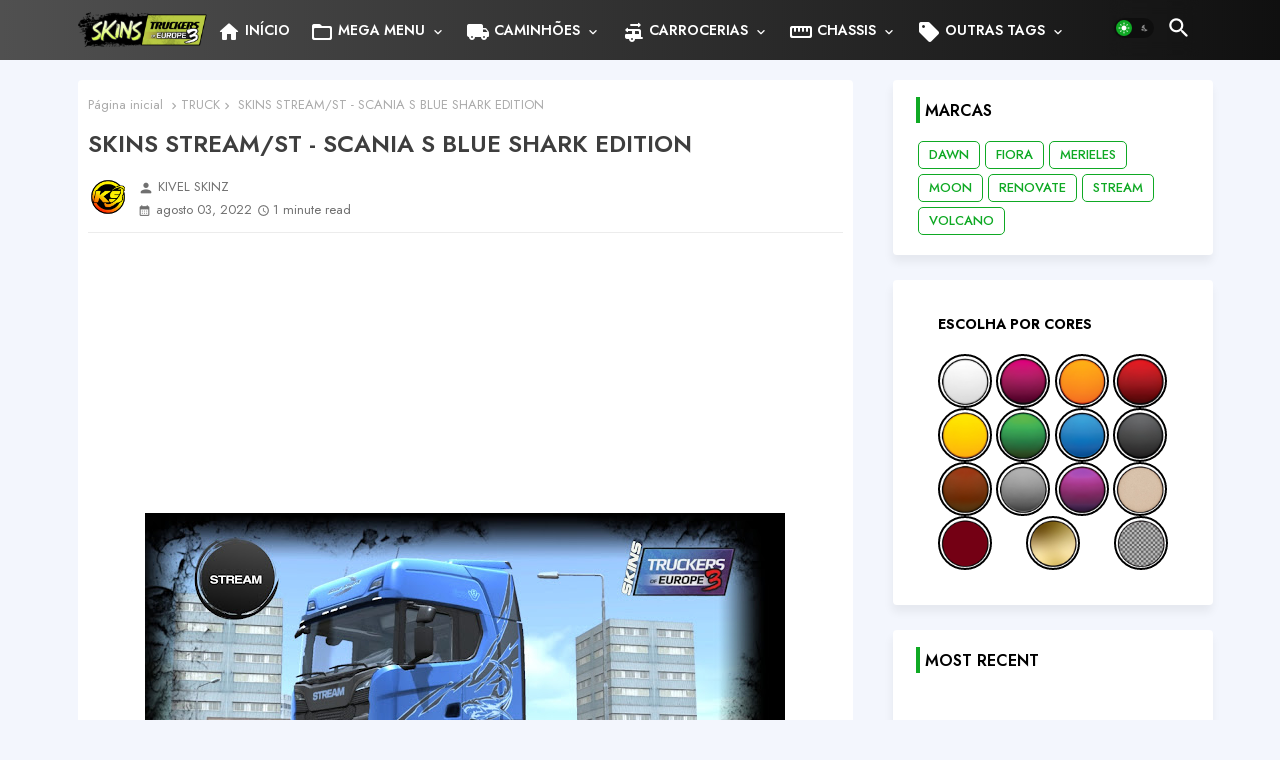

--- FILE ---
content_type: text/html; charset=UTF-8
request_url: https://www.garageskins.com.br/2022/08/skins-streamst-scania-s-blue-shark.html
body_size: 48874
content:
<!DOCTYPE html>
<html class='ltr' dir='ltr' lang='pt_br' xmlns='http://www.w3.org/1999/xhtml' xmlns:b='http://www.google.com/2005/gml/b' xmlns:data='http://www.google.com/2005/gml/data' xmlns:expr='http://www.google.com/2005/gml/expr'>
<head>
<!-- Site Info -->
<meta content='width=device-width, initial-scale=1' name='viewport'/>
<title>SKINS STREAM/ST - SCANIA S BLUE SHARK EDITION </title>
<meta content='text/html; charset=UTF-8' http-equiv='Content-Type'/>
<meta content='blogger' name='generator'/>
<link href='https://www.garageskins.com.br/favicon.ico' rel='icon' type='image/x-icon'/>
<link href='https://www.garageskins.com.br/favicon.ico' rel='icon' sizes='32x32'/>
<link href='https://www.garageskins.com.br/favicon.ico' rel='icon' sizes='100x100'/>
<link href='https://www.garageskins.com.br/favicon.ico' rel='apple-touch-icon'/>
<meta content='https://www.garageskins.com.br/favicon.ico' name='msapplication-TileImage'/>
<link href='https://www.garageskins.com.br/2022/08/skins-streamst-scania-s-blue-shark.html' hreflang='x-default' rel='alternate'/>
<meta content='#0fa924' name='theme-color'/>
<meta content='#0fa924' name='msapplication-navbutton-color'/>
<link href='https://www.garageskins.com.br/2022/08/skins-streamst-scania-s-blue-shark.html' rel='canonical'/>
<link rel="alternate" type="application/atom+xml" title="SKINS TRUCKERS OF EUROPE 3 - KIVEL SKINZ  - Atom" href="https://www.garageskins.com.br/feeds/posts/default" />
<link rel="alternate" type="application/rss+xml" title="SKINS TRUCKERS OF EUROPE 3 - KIVEL SKINZ  - RSS" href="https://www.garageskins.com.br/feeds/posts/default?alt=rss" />
<link rel="service.post" type="application/atom+xml" title="SKINS TRUCKERS OF EUROPE 3 - KIVEL SKINZ  - Atom" href="https://www.blogger.com/feeds/4709044120733214247/posts/default" />

<link rel="alternate" type="application/atom+xml" title="SKINS TRUCKERS OF EUROPE 3 - KIVEL SKINZ  - Atom" href="https://www.garageskins.com.br/feeds/4784509177669353496/comments/default" />
<meta content='Skins Truckers of Europe 3 , Garage Skins, KIVEL SKINZ' name='description'/>
<meta content='index, follow, max-snippet:-1, max-image-preview:large, max-video-preview:-1' name='robots'/>
<meta content='article' property='og:type'/>
<!-- Open Graph Meta Tags -->
<meta content='SKINS STREAM/ST - SCANIA S BLUE SHARK EDITION ' property='og:title'/>
<meta content='https://www.garageskins.com.br/2022/08/skins-streamst-scania-s-blue-shark.html' property='og:url'/>
<meta content='Skins Truckers of Europe 3 , Garage Skins, KIVEL SKINZ' property='og:description'/>
<meta content='SKINS TRUCKERS OF EUROPE 3 - KIVEL SKINZ ' property='og:site_name'/>
<meta content='https://blogger.googleusercontent.com/img/b/R29vZ2xl/AVvXsEiswcq0bG70_g4xlEJuMVRfTWKWjsRL6zjz0VTjLWTIO0gRHZc7VaafmhR_APtWJJVJhiWdu6sYbOjMt_wCjlkD-oYD2_rm67OMFAyGHMXmSS7cDVbAG1gpInuo0CodA5zWYxtiIFaGkiijP5PYe_Jfa_XQJsh50eYqI1jEdAUtpb_Icg1YQeVD_jc2/w640-h360/Picsart_22-08-02_18-50-24-059.jpg' property='og:image'/>
<meta content='https://blogger.googleusercontent.com/img/b/R29vZ2xl/AVvXsEiswcq0bG70_g4xlEJuMVRfTWKWjsRL6zjz0VTjLWTIO0gRHZc7VaafmhR_APtWJJVJhiWdu6sYbOjMt_wCjlkD-oYD2_rm67OMFAyGHMXmSS7cDVbAG1gpInuo0CodA5zWYxtiIFaGkiijP5PYe_Jfa_XQJsh50eYqI1jEdAUtpb_Icg1YQeVD_jc2/w640-h360/Picsart_22-08-02_18-50-24-059.jpg' name='twitter:image'/>
<meta content='SKINS STREAM/ST - SCANIA S BLUE SHARK EDITION ' property='og:title'/>
<meta content='SKINS STREAM/ST - SCANIA S BLUE SHARK EDITION ' name='keywords'/>
<link href='https://www.garageskins.com.br/2022/08/skins-streamst-scania-s-blue-shark.html' hreflang='en' rel='alternate'/>
<!-- Twitter Meta Tags -->
<meta content='summary_large_image' name='twitter:card'/>
<meta content='SKINS STREAM/ST - SCANIA S BLUE SHARK EDITION ' name='twitter:title'/>
<meta content='https://www.garageskins.com.br/2022/08/skins-streamst-scania-s-blue-shark.html' name='twitter:domain'/>
<meta content='Skins Truckers of Europe 3 , Garage Skins, KIVEL SKINZ' name='twitter:description'/>
<meta content='Skins Truckers of Europe 3 , Garage Skins, KIVEL SKINZ' name='twitter:creator'/>
<meta content='en_US' property='og:locale'/>
<meta content='en_GB' property='og:locale:alternate'/>
<meta content='id_ID' property='og:locale:alternate'/>
<!-- DNS Prefetch -->
<link href='//blogger.googleusercontent.com' rel='dns-prefetch'/>
<link href='//1.bp.blogspot.com' rel='dns-prefetch'/>
<link href='//2.bp.blogspot.com' rel='dns-prefetch'/>
<link href='//3.bp.blogspot.com' rel='dns-prefetch'/>
<link href='//4.bp.blogspot.com' rel='dns-prefetch'/>
<link href='//www.blogger.com' rel='dns-prefetch'/>
<link crossorigin='' href='//fonts.gstatic.com' rel='preconnect'/>
<link href='//resources.blogblog.com' rel='dns-prefetch'/>
<link href='//cdnjs.cloudflare.com' rel='dns-prefetch'/>
<!-- Google Fonts -->
<link href='https://fonts.googleapis.com/css2?family=Jost:ital,wght@0,400;0,500;0,600;0,700;1,400;1,500;1,600;1,700&display=swap' rel='stylesheet'/>
<!-- Font Awesome Brands -->
<link href='https://cdnjs.cloudflare.com/ajax/libs/font-awesome/6.4.2/css/brands.min.css' rel='stylesheet'/>
<!-- Template Style CSS -->
<style id='page-skin-1' type='text/css'><!--
/*
-----------------------------------------------
Blogger Template Style
Name:        Magistic - Blogger Premium Template
Version:     V.2.9.0
Author:      Templateiki
Author Url:  https://www.templateiki.com/
Designed by: Templateiki
Last Update: 18/November/2023
This Theme is Created by templateiki.com This work is licensed under a Creative Commons Attribution-NoDerivatives 4.0 International License http://creativecommons.org/licenses/by-nd/4.0/ No One Has Been Permission to Sell Or Distribute this template without Our Permission.
----------------------------------------------- */
/*-- Material Icons Font --*/
@font-face{font-family:'Material Icons Round';font-display:swap;font-style:normal;font-weight:400;src:url(https://fonts.gstatic.com/s/materialiconsround/v105/LDItaoyNOAY6Uewc665JcIzCKsKc_M9flwmP.woff2) format('woff2');}.material-icons-round,.material-symbols-rounded{font-family:'Material Icons Round';font-weight:normal;font-style:normal;font-size:24px;line-height:1;vertical-align:middle;letter-spacing:normal;text-transform:none;display:inline-block;white-space:nowrap;word-wrap:normal;direction:ltr;-webkit-font-feature-settings:'liga';-webkit-font-smoothing:antialiased;}
html.rtl {
--body-font: 'Cairo',sans-serif;
--meta-font: 'Cairo',sans-serif;
--title-font: 'Cairo',sans-serif;
--text-font: 'Cairo',sans-serif;
}
:root{
--body-font:'Jost', sans-serif;
--title-font:'Jost', sans-serif;
--meta-font:'Jost', sans-serif;
--text-font:'Jost', sans-serif;
--text-font-color:#505050;
--runs-solid-color:#c1bbbb;
--black-color:#404040;
--hero-color:#aaaaaa;
--main-menu-bg:#ffffff;
--snippet-color:#aba4a4;
--solid-border:#ddd;
--search-mb-clr:#111;
--search-mb-input:#111;
--featured-posts-title:#333333;
--button-bg-color:#0fa924;
--button-text-color:#ffffff;
--lables-buttons-color:#1e74f4;
--lables-text-color:#ffffff;
--footer-email-title:#ffffff;
--bg-bt-bar:#0fa924;
--email-bg-color:#0fa924;
--email-text-color:#ffffff;
--cloud-bg-color:#0fa924;
--cloud-border-color:#0fa924;
--list-text-color:#0fa924;
--theme-text-color:#3e3e3e;
--featured-gadgets-title:#e8e8e8;
--featured-widget-title:#0fa924;
--recent-widget-title:#0fa924;
--video-widget-title:#0fa924;
--placeholder-text-color:#3e3e3e;
--main-menu-text-color:#ffffff;
--sub-menu-text-color:#3a3a3a;
--menu-color1:#505050;
--menu-color2:#101010;
--mobile-menu-top-search-bg:#ffffff;
--footer-title-color:#eeeeee;
--footer-copyright-bg:#182032;
--body-color-main:#f3f6fd url() repeat fixed top left;
--all-link-color:#B51200;
--widget-title-side-color:#0fa924;
--search-top-bg:rgb(255 255 255 / 32%);
--category-text-color:#000;
--category-bg:#fff;
--black-text:#000000;
--main-text-color:#101010;
--mobile-menu-bg:#ffffff;
--menu-mobile-color:#222222;
--white-bg:#ffffff;
--block-bg:#ffffff;
--read-more-color:#ff8763;
--sibform-side-bg:rgb(166 58 255 / 6%);
--white-color-search:rgb(255 255 255 / 30%);
--featured-posts-title-featured:#ffffff;
--white-label-color:#ffffff;
--topMenu-hover:#a63aff;
--topMenu-bg-hover:#f7f7f7;
--bg-cards:#ffffff;
--bg-cards-video:#121212;
--bg-cards-shadow:-1px 7px 10px 0 rgb(0 0 0 / 0.06);
--shadow-top:0 0 20px rgba(0,0,0,.15);
--shadow-top-fixed:4px 4px 8px 0px rgb(224 223 223 / 35%);
--ads-bg:rgb(143 183 255 / 0.20);
--ads-text:#898989;
--buttons-category-text:#1d1d1d;
--snip-text-color:#eeeeee;
--search-bt-text:#111;
--search-bt-bg:rgb(237 237 237 / 44%);
--comments-dec:#333;
--sticky-bg:#f1f1f1;
--input-form:transparent;
--bt-home:#f2f7fb;
--cm-count:#555555;
--navigation-runs-text:#4e4e4e;
--sticky-lists:#ffffff;
--post-snip-data:#707070;
--post-snip-open:#383838;
--ico-relative:#fd4747;
--ico-relative-hover:rgb(0 0 0 / 0.51);
--front-bg-lists:#fff;
--share-author-links:#585858;
--box-posts-share:#f1f1f1;
--title-share:#1c1c1c;
--title-share-fa:#5c5c5c;
--footer-text-color:#eeeeee;
--footer-about-text:#e3e3e3;
--footer-bg-color:#15202b;
--footer-gadgets-title:#eeeeee;
--footer-pages-text-hover:#ce51ff;
--main-logo-text-color:#222222;
--submenu-bg-color:#ffffff;
--comment-content:#f6f6f6;
--comment-text:#5e5e5e;
--arrow-color:#888;
--main-sd:0 0 1px 0 rgb(24 94 224 / 5%), 0 6px 12px 0 rgb(24 94 224 / 5%);
--label-text-color:#2c2c2c;
--pager-text-color:#6d6d6d;
--back-top:rgb(90 90 90 / 0.18);
--box-shadows:rgb(102 102 102 / 0.13);
}
body.dark{
--main-logo-text-color:#d4d4d4;
--all-link-color:rgba(255,255,255,.7);
--body-color-main:#111827;
--main-menu: #383838;
--text-font-color:#e3e3e3;
--shadow-top:none;
--cloud-border-color:rgb(100 100 100 / 0.66);
--cloud-bg-color:#ffffff;
--mobile-menu-bg:#1f2937;
--search-mb-input:#b5b5b5;
--search-mb-clr:#eee;
--input-form:rgb(112 112 112 / 0.34);
--sibform-side-bg:rgb(79 93 112 / 22%);
--shadow-top-fixed:none;
--white-label-color:#464646;
--search-bt-text:#b5b5b5;
--search-bt-bg:#404040;
--main-menu-text-color:#dadada;
--list-text-color:#fff;
--sub-menu-text-color:#dadada;
--menu-mobile-color:#dadada;
--mobile-menu-top-search-bg:#1f2937;
--topMenu-hover:#888;
--topMenu-bg-hover:#1f2937;
--category-text-color:#fff;
--category-bg:#283544;
--title-share:#dddddd;
--black-color:#d9d9d9;
--title-share-fa:#dddddd;
--front-bg-lists:#111827;
--box-shadows:transparent;
--bt-home:#1f2937;
--read-more-color:#ff8763;
--sticky-lists:#253346;
--main-menu-bg:#1f2937;
--post-snip-open:#eee;
--footer-gadgets-title:#c3c3c3;
--footer-title-color:#adadad;
--sticky-bg:#1f2937;
--placeholder-text-color:#dadada;
--theme-text-color:#dadada;
--featured-gadgets-title:#dadada;
--white-color-search:#232323;
--ads-bg:#26313e;
--box-posts-share:#1f2937;
--submenu-bg-color:#1f2937;
--label-text-color:#a1a1a1;
--featured-posts-title: #c3c3c3;
--ads-text:#dadada;
--buttons-category-text:#dadada;
--bg-cards:#1f2937;
--block-bg:#1f2937;
--black-text:#f3f8fb;
--post-snip-data:#a5a5a5;
--comments-dec:#cecece;
--comment-content:#26313e;
--comment-text:#c1c1c1;
--footer-bg-color:#1f2937;
--footer-text-color:#E4E4E4;
--cm-count:#E4E4E4;
--arrow-color:#efefef;
--main-text-color:#E4E4E4;
--navigation-runs-text:#c3c3c3;
--share-author-links:#E4E4E4;
--footer-copyright-bg:#111827;
}
a,abbr,acronym,address,applet,b,big,blockquote,body,caption,center,cite,code,dd,del,dfn,div,dl,dt,em,fieldset,font,form,h1,h2,h3,h4,h5,h6,html,i,iframe,img,ins,kbd,label,legend,li,object,p,pre,q,s,samp,small,span,strike,strong,sub,sup,table,tbody,td,tfoot,th,thead,tr,tt,u,ul,var{padding:0;border:0;outline:0;vertical-align:baseline;background:0;margin:0;text-decoration:none;}
form,textarea,input,button{font-family:var(--body-font);-webkit-appearance:none;-moz-appearance:none;appearance:none;border-radius:0;box-sizing:border-box}
.CSS_LIGHTBOX{z-index:999999!important}.CSS_LIGHTBOX_ATTRIBUTION_INDEX_CONTAINER .CSS_HCONT_CHILDREN_HOLDER > .CSS_LAYOUT_COMPONENT.CSS_HCONT_CHILD:first-child > .CSS_LAYOUT_COMPONENT{opacity:0}
input,textarea{outline:none;border:none}
html{position:relative;word-break:break-word;word-wrap:break-word;text-rendering:optimizeLegibility;-webkit-font-smoothing:antialiased;-webkit-text-size-adjust:100%;}
/*! normalize.css v3.0.1 | MIT License | git.io/normalize */
dl,ul{list-style-position:inside;font-weight:400;list-style:none}
button{cursor: pointer;outline: none;border: none;}
ul li{list-style:none}
caption,th{text-align:center}
.blogger-clickTrap{position:unset !important;}
.box-view #outer-wrapper{max-width: 1190px;}
html,body{text-size-adjust:none;-webkit-text-size-adjust:none;-moz-text-size-adjust:none;-ms-text-size-adjust:none}
.separator a{clear:none!important;float:none!important;margin-left:0!important;margin-right:0!important}
#Navbar1,#navbar-iframe,.widget-item-control,a.quickedit,.home-link,.feed-links{display:none!important}
.center{display:table;margin:0 auto;position:relative}
.widget > h2,.widget > h3{display:none}
iframe[src*="youtube.com"]{width:100%;height:auto;aspect-ratio:16/9}
.widget iframe,.widget img{max-width:100%}
.container{position:relative;max-width: 100%;width: 1145px;}
.center{display:table;margin:0 auto;position:relative}
img{border:0;position:relative}
a,a:visited{text-decoration:none}
.clearfix{clear:both}
.section,.widget,.widget ul{margin:0;padding:0}
a{color:var(--all-link-color)}
a img{border:0}
abbr{text-decoration:none}
.widget>h2,.widget>h3{display:none}
*:before,*:after{-webkit-box-sizing:border-box;-moz-box-sizing:border-box;box-sizing:border-box;}
/*-- CSS Variables --*/
.no-items.section{display:none}
h1,h2,h3,h4,h5,h6{font-family:var(--title-font);font-weight:600}
body{position:relative;background:var(--body-color-main);font-family:var(--body-font);font-size:14px;font-weight:400;color:var(--black-text);word-wrap:break-word;margin:0;padding:0;font-style:normal;line-height:1.4em}
#outer-wrapper{position:relative;overflow:hidden;width:100%;max-width:100%;margin:0 auto}
.outer-container{display: flex;justify-content: space-between;}
.post-body h1{font-size:28px}
.post-body h2{font-size:24px}
.post-body h3{font-size:21px}
.post-body h4{font-size:18px}
.post-body h5{font-size:16px}
.post-body h6{font-size:13px}
.dark .post-body p{background:transparent!important;color:#fff!important}
#center-container{position:relative;float:left;width:100%;overflow:hidden;padding:20px 0 0;margin:0}
.home #feed-view {width: 100%;}
#feed-view{position:relative;float:left;width:calc(100% - (320px + 30px));box-sizing:border-box;padding:0}
.item #sidebar-container{display:block;}
#sidebar-container{position:relative;float:right;width:320px;box-sizing:border-box;padding:0}
.post-filter-image{position:relative;display:block;transition:transform .3s ease}
.snip-thumbnail{position:relative;width:100%;height:100%;display:block;object-fit:cover;z-index:1;opacity:0;transition:opacity .30s ease,transform .30s ease}
.snip-thumbnail.lazy-img{opacity:1}
.row,.row-1{position:relative;}
.post-filter-link:hover .snip-thumbnail{filter: brightness(0.9);}
.background-layer:before{content:'';position:absolute;left:0;right:0;bottom:0;height:66%;background-image:linear-gradient(to bottom,transparent,rgba(0,0,0,0.45));-webkit-backface-visibility:hidden;backface-visibility:hidden;z-index:2;opacity:1;margin:0;transition:opacity .25s ease;}
.colorful-ico a:before,.social a:before,.social-front-hover a:before{display:inline-block;font-family:'Font Awesome 6 Brands';font-style:normal;font-weight:400;vertical-align: middle;}
.colorful-ico .rss a:before,.social .rss a:before{content:'\e0e5';font-family:'Material Icons Round';}
.colorful-ico .email a:before,.social .email a:before{content:'\e158';font-family:'Material Icons Round';}
.colorful-ico .external-link a:before,.social .external-link a:before{content:'\e894';font-family:'Material Icons Round';}
li a.fa-twitter:before{content:"\e61b"}
.colorful a:hover {opacity: 0.8;}
.colorful .blogger a{color:#ff5722}
.colorful .facebook a,.colorful .facebook-f a{color:#3b5999}
.colorful .twitter a{color:#00acee}
.colorful .youtube a{color:#f50000}
.colorful .messenger a{color:#0084ff}
.colorful .snapchat a{color:#ffe700}
.colorful .telegram a{color:#179cde}
.colorful .instagram a{color:#dd277b}
.colorful .pinterest a,.colorful .pinterest-p a{color:#ca2127}
.colorful .google a{color:#0165b4}
.colorful .apple a{color:#000000}
.colorful .microsoft a{color:#0165b4}
.colorful .dribbble a{color:#ea4c89}
.colorful .linkedin a{color:#0077b5}
.colorful .tiktok a{color:#fe2c55}
.colorful .stumbleupon a{color:#eb4823}
.colorful .vk a{color:#4a76a8}
.colorful .stack-overflow a{color:#f48024}
.colorful .github a{color:#24292e}
.colorful .soundcloud a{background:linear-gradient(#ff7400,#ff3400)}
.colorful .behance a{color:#191919}
.colorful .digg a{color:#1b1a19}
.colorful .delicious a{color:#0076e8}
.colorful .codepen a{color:#000}
.colorful .flipboard a{color:#f52828}
.colorful .reddit a{color:#ff4500}
.colorful .tumblr a{color:#365069}
.colorful .twitch a{color:#6441a5}
.colorful .rss a{color:#ffc200}
.colorful .skype a{color:#00aff0}
.colorful .whatsapp a{color:#3fbb50}
.colorful .discord a{color:#7289da}
.colorful .share a{color:var(--hero-color)}
.colorful .email a{color:#888}
.colorful .external-link a{color:#3500e5}
.social-front-hover a.fa-facebook,.social-front-hover a.fa-facebook-f{background:#3b5999}
.social-front-hover a.fa-twitter{background:#00acee}
.social-front-hover a.fa-whatsapp{background:#3fbb50}
.Super-Menu-logo{display:none}
.dark .post-body ol>li:before{color:#eee}
.dark-toggle-flex{position:relative;background-color:rgb(0 0 0 / 0.36);display:flex;align-items:center;font-size:12px;color: var(--button-text-color);width:40px;height:20px;margin:0 5px;border-radius:20px;}
.dark-bt .dark-toggle-flex{display:none;}
.dark-toggle-flex:hover:before{opacity:0.8}
.dark .dark-toggle-flex:before{content:'\ea46';left:21px;}
.dark-toggle-flex:before{content:'\e518';font-family:'Material Icons Round';position:absolute;left:2px;width:16px;height:16px;text-align:center;background-color:var(--button-bg-color);font-weight:400;line-height:16px;z-index:2;border-radius:50%;box-shadow:0 0 4px rgb(0 0 0 / 0.10);transition:left .18s ease;}
.dark .dark-toggle-flex:after{content:'\e518';right:26px;}
.dark-toggle-flex:after{content:'\ea46';font-family:'Material Icons Round';position:absolute;right:4px;width:10px;font-size:8px;font-weight:400;line-height:1;text-align:center;opacity:0.5;transition:right .18s ease;}
h1.blog-title{font-size:24px;max-width:195px;overflow:hidden;text-decoration:none;text-overflow:ellipsis;white-space:nowrap;line-height: 38px;}
#menutab>.mega-menu{position:unset!important}
.Super-FlexMenu li:hover .BiggerMenu{opacity:1;visibility:visible}
.drop-down>a:after{content:'\e5cf';float:right;font-family:'Material Icons Round';font-size:9px;font-weight:400;margin:-1px 0 0 5px}
.BiggerMenu{top:59px;transition:all .3s ease;-webkit-transition:all .3s ease;-moz-transition:all .3s ease;-o-transition:all .3s ease;opacity:0;visibility:hidden;width:100%;left:0;box-sizing:border-box;right:0;z-index:3333;color:var(--white-bg);height:auto;padding:20px;min-height:100px;position:absolute;border-radius:8px;background-color:var(--block-bg);box-shadow:0 10px 10px rgba(0,0,0,0.28)}
.Super-FlexMenu li:hover .BiggerMenu{margin-top:1px;opacity:1;visibility:visible}
.Mega-ui{width:calc((100% - 50px) / 5);box-sizing:border-box;float:left;overflow:hidden;position:relative}
.Mega-ui:last-child{margin-right:0}
.Mega-ui .post-filter-link{position:relative;height:100%}
.Mega-uis{display:flex;justify-content:space-between;flex-wrap:wrap}
.Mega-uis .Mega-img-ui{height:180px;display:block;overflow:hidden;border-radius:5px;}
.Mega-uis .entry-title{font-size:14px;font-weight:600;text-align: left;line-height:1.2em;margin:0}
/*----- Home Page Buttons -----*/
.flex-section{display:flex;flex-wrap: wrap;width:100%;float:left;align-items:center;justify-content:center;}
.flex-ft{display:flex;justify-content:center;padding: 0 16px;}
.section-sticky{position:fixed;display:none;left:0;right:0;bottom:0;background-color:var(--sticky-lists);border-top:1px solid rgb(108 108 108 / 0.14);padding:0 25px;border-radius: 20px 20px 0 0;box-shadow:0 5px 15px 0 rgb(33 37 162 / 51%);z-index:111;}
ul.mobileMenu{display:flex;align-items:center;justify-content:space-between;height:50px;margin:0;padding:0;list-style:none;}
ul.mobileMenu li{position:relative;text-align:center;}
li.myHome, li.mySearch, li.myDark, li.myTop, li.myShare{padding:8px;border-radius:16px;}
ul.mobileMenu li:nth-child(1) a,ul.mobileMenu li:nth-child(2) label,ul.mobileMenu li:nth-child(4) label,ul.mobileMenu li:nth-child(5) label{color:rgb(99 60 255 / 82%)}
ul.mobileMenu li:nth-child(3){background:rgb(99 60 255 / 82%);border:4px solid var(--sticky-lists);border-radius:34%;padding:14px;margin-bottom:30px;}
ul.mobileMenu li:nth-child(3) label{color:#ffffff}
ul.mobileMenu li label, ul.mobileMenu li a{display:block;font-size:20px;}
/*----- Table of Content (TOC). -----*/
.tociki-pro{display:flex;width:100%;clear:both;margin:0}
.tociki-inner{position:relative;max-width:100%;font-size:14px;background-color:rgba(165 165 165 / 0.10);overflow:hidden;line-height:23px;border:1px solid #a0a0a0;border-radius:5px}
a.tociki-title{position:relative;display:flex;align-items:center;justify-content:space-between;height:38px;font-size:16px;font-weight:600;color:var(--text-font-color);padding:0 15px;margin:0}
.tociki-title-text{display:flex}
.tociki-title-text:before{content:'\e242';font-family:'Material Icons Round';font-size:20px;font-weight:400;margin:0 5px 0 0}
.rtl .tociki-title-text:before{margin:0 0 0 5px}
.tociki-title:after{content:'\e5cf';font-family:'Material Icons Round';font-size:16px;font-weight:400;margin:0 0 0 25px;color:var(--buttons-category-text);}
.rtl .tociki-title:after{margin:0 25px 0 0;}
.tociki-title.opened:after{content:'\e5ce'}
a.tociki-title:hover{text-decoration:none}
#tociki{display:none;padding:0 15px 10px;margin:0}
#tociki ol{padding:0 0 0 15px}
#tociki li{font-size:14px;margin:10px 0}
#tociki li a{color:var(--main-text-color)}
#tociki li a:hover{opacity:0.8;text-decoration:underline}
/*----- Cap the total number of ads (widgets and inline ads). -----*/
#top-ad-placeholder .widget > .widget-title,#bottom-ad-placeholder .widget > .widget-title{display:none}
#top-ad-placeholder,#bottom-ad-placeholder{margin:15px 0;padding:0;width:100%;overflow:hidden;}
.mt-ads{position:relative;margin:15px 5px 0}
.mt-ads .widget{position:relative;float:left;width:100%;line-height:0;margin:0 0 5px}
#post-placeholder{position:relative;box-sizing:border-box;width:100%;height:auto;padding:0 5px;margin:10px 0}
#post-placeholder .widget{position:relative;width:100%;line-height:0;height:auto}
/*----- Standard footer section under Parent of Center Container element. -----*/
.footer-container{background:var(--footer-copyright-bg);}
.footer-container .footer-copyright{position:relative;float:left;font-size:14px;margin:0}
.copyright-text{margin:0;color:var(--footer-text-color);line-height:50px;}
.footer-container .footer-copyright a{color:var(--footer-text-color)}
.footer-container .footer-copyright a:hover{color:var(--footer-text-color)}
#footer-checks-menu{float:right;position:relative;display:block;margin:0}
.footer-checks-menu ul li{position:relative;float:left;margin:0}
.footer-checks-menu ul li a{float:left;font-size:14px;color:var(--footer-text-color);line-height:48px;padding:0 5px;margin:0}
#footer-checks-menu ul li a:hover{color: var(--footer-pages-text-hover)}
/*-- Top Social Menu CSS (IE/ IE9 etc.) --*/
.sharing-button .facebook a,.sharing-button .facebook-f a{background-color:#3b5999}
.sharing-button .twitter a,.sharing-button .twitter-square a{background-color:#00acee}
.sharing-button .reddit a{background-color:#ff4500}
.sharing-button .pinterest a,.sharing-button .pinterest-p a{background-color:#ca2127}
.sharing-button .linkedin a{background-color:#0077b5}
.sharing-button .whatsapp a{background-color:#3fbb50}
.sharing-button .email a{background-color:#888}
.Super-Menu .fa{color:#FFF! important}
/*-- Top Social Menu Code (jQuery Latest Menu) --*/
#Super-MenuTested{position:relative;float:left;width:100%;height:auto;margin:0}
.Super-MenuWorks .container{margin:0 auto;}
.Super-MenuWorks-wrap,.Super-MenuWorks{position:relative;float:left;background:linear-gradient(to right, var(--menu-color1),var(--menu-color2));z-index: 990;width:100%;height:60px;box-sizing:border-box;padding:0;margin:0;}
.SuperLogo-wrap{position:relative;box-sizing: border-box;width:100%;float:left;margin:0 30px 0 0;padding: 0;}
.SuperLogo{position:relative;float:left;height:55px;padding:0 0 0 10px;margin:0}
.SuperLogo img{display:block;width:auto;height:auto;max-height:40px;margin:0;}
.show-menu-space{display:none;color:var(--main-menu-text-color);font-size:17px;padding:0 15px;}
.header-section{position:relative;display:flex;flex-wrap:wrap;justify-content:space-between;float:left;width:100%;margin:0;}
.header-left{position:static;display:flex;margin:0;align-items:center;}
.rtl .header-right{left:14px;right: unset;}
.header-right{position:absolute;top:0;right:14px;margin:0;z-index:11;overflow:hidden;backdrop-filter:blur(1vh);}
.SuperLogo .widget{position:relative;display:flex;align-items:center;height:100%;margin:0;}
.SuperLogo-img .logo-img{display:flex;align-items:center;height:40px;overflow:hidden;margin:0;}
.header-left h1{display:block;font-size:25px;color:var(--main-logo-text-color);height:30px;line-height:30px;overflow:hidden;padding:0;margin:0}
.header-left h1 a{color:var(--main-logo-text-color)}
.Super-MenuWorks.show{top:0;margin:0;}
.Super-MenuWorks.fixed-nos.show{background:linear-gradient(to right, var(--menu-color1),var(--menu-color2))}
.main-menu-wrap{position:static;height:56px;margin:0}
#Super-FlexMenu .widget,#Super-FlexMenu .widget>.widget-title{display:none}
#Super-FlexMenu .show-menu{display:block}
#Super-FlexMenu{position:static;height:60px;z-index:10;}
#Super-FlexMenu ul>li{position:relative;display: flex;flex-shrink: 0;}
#menutab>li>a{position:relative;display:block;height:60px;font-size:14px;color:var(--main-menu-text-color);font-weight:600;text-transform:capitalize;line-height:60px;padding:0 10px;margin:0}
#menutab>li>a i{margin:0 3px 0 0;font-size:16px;color:var(--button-bg-color)}
#menutab>li>a:hover{opacity:0.8}
#Super-FlexMenu ul>li>ul{position:absolute;float:left;left:0;top:60px;width:180px;border-radius:5px;background:var(--submenu-bg-color);z-index:99999;visibility:hidden;opacity:0;-webkit-transform:translateY(-10px);transform:translateY(-10px);padding:0;box-shadow:0 2px 5px 0 rgba(0,0,0,0.15),0 2px 10px 0 rgba(0,0,0,0.17)}
#Super-FlexMenu ul>li>ul>li>ul{position:absolute;top:0;left:100%;-webkit-transform:translateX(-10px);transform:translateX(-10px);margin:0}
#Super-FlexMenu ul>li>ul>li{display:block;float:none;position:relative}
#Super-FlexMenu ul>li>ul>li a{position:relative;display:block;height:36px;font-size:14px;color:var(--sub-menu-text-color);line-height:36px;font-weight:500;box-sizing:border-box;padding:0 15px;margin:0;border-bottom:1px solid rgba(155,155,155,0.07)}
#Super-FlexMenu ul>li>ul>li:last-child a{border:0}
#Super-FlexMenu ul>li>ul>li:hover>a{color:var(--topMenu-hover);background:var(--topMenu-bg-hover);border-radius:14px;opacity:0.8;}
#Super-FlexMenu ul>li.sub-tab>a:after,#Super-FlexMenu ul>li.sub-has>a:after{content:'\e5cf';font-family:'Material Icons Round';font-size:16px;font-weight:400;margin:0 0 0 5px;transition: 0.31s;vertical-align: middle;}
#Super-FlexMenu ul>li.sub-tab>a:hover:after,#Super-FlexMenu ul>li.sub-has>a:hover:after{transform:rotate(180deg);transition:0.31s;}
#Super-FlexMenu ul>li>ul>li.sub-tab>a:after{content:'\e5cc';float:right;margin:0}
#Super-FlexMenu ul>li:hover>ul,#Super-FlexMenu ul>li>ul>li:hover>ul{visibility:visible;opacity:1;-webkit-backface-visibility:hidden;backface-visibility:hidden;-webkit-transform:translate(0);transform:translate(0)}
#Super-FlexMenu ul ul{transition:all .35s ease}
.loading-icon{width:100%;height:100%;line-height:300px;display:flex ;justify-content:center;align-items:center;}
.search-section .loading-icon{margin: 15px 0;}
.pixy-box .loading-icon{height:185px}
.loading-icon:after{content:"";width:40px;height:40px;border-radius:50%;border:2px solid var(--main-text-color);border-right:2px solid #c1c1c1;display:inline-block;animation:runload 0.6s infinite}
@-webkit-keyframes runload{0%{-webkit-transform:rotate(0deg);transform:rotate(0deg)}
to{-webkit-transform:rotate(1turn);transform:rotate(1turn)}
}
@keyframes runload{0%{-webkit-transform:rotate(0deg);transform:rotate(0deg)}
to{-webkit-transform:rotate(1turn);transform:rotate(1turn)}
}
.loading-frame{-webkit-animation-duration:.5s;animation-duration:.5s;-webkit-animation-fill-mode:both;animation-fill-mode:both}
@keyframes fadeIn{from{opacity:0}
to{opacity:1}
}
.run-time{animation-name:fadeIn}
@keyframes fadeInUp{from{opacity:0;transform:translate3d(0,5px,0)}
to{opacity:1;transform:translate3d(0,0,0)}
}
.load-time{animation-name:fadeInUp}
.overlay, #overlay-id{visibility:hidden;opacity:0;position:fixed;top:0;left:0;right:0;bottom:0;background:rgb(10 18 43 / 0.61);backdrop-filter:blur(2px);z-index:1000;margin:0;transition:all .25s ease;}
.show-menu-space:before{content:"\e5d2";font-family:'Material Icons Round';font-size:24px;font-weight:400}
#menu-space{display:none;position:fixed;width:70%;height:100%;top:0;left:0;bottom:0;background:var(--mobile-menu-bg);overflow:auto;z-index:1010;left:0;-webkit-transform:translateX(-100%);transform:translateX(-100%);visibility:hidden;box-shadow:3px 0 7px rgba(0,0,0,0.1);-webkit-transition:all .5s cubic-bezier(.79,.14,.15,.86);-moz-transition:all .5s cubic-bezier(.79,.14,.15,.86);-o-transition:all .5s cubic-bezier(.79,.14,.15,.86);transition:all .5s cubic-bezier(.79,.14,.15,.86)}
.spring-open #menu-space{-webkit-transform:translateX(0);transform:translateX(0);visibility:visible;opacity:.99;-webkit-transition:all .5s cubic-bezier(.79,.14,.15,.86);-moz-transition:all .5s cubic-bezier(.79,.14,.15,.86);-o-transition:all .5s cubic-bezier(.79,.14,.15,.86);transition:all .5s cubic-bezier(.79,.14,.15,.86)}
.area-runs{float:left;width:100%;height:58px;background-color:var(--mobile-menu-top-search-bg);overflow:hidden;display:flex;align-items:center;opacity:0;transition:all ease-in-out .3s;box-sizing:border-box;justify-content:space-between;box-shadow:var(--main-sd);}
#menu-space{transition:all .6s ease-in-out}
.hide-Super-Menu:hover{opacity: 0.8;}
.hide-Super-Menu{position:relative;top:0;right:0;display:block;color:var(--sub-menu-text-color);font-size:24px;line-height:58px;text-align:center;cursor:pointer;z-index:20;padding:0 20px;-webkit-transition:transform ease-out .2s;-moz-transition:transform ease-out .2s;-ms-transition:transform ease-out .2s;-o-transition:transform ease-out .2s;transition:transform ease-out .2s;transform:rotate(0deg );}
.hide-Super-Menu:before{content:"\e5cd";font-family:'Material Icons Round';font-weight:400}
.spring-open .area-runs,.spring-open .menu-space-flex{opacity:1}
.menu-space-flex{display:flex;flex-direction:column;opacity:0;justify-content:space-between;float:left;width:100%;height:calc(100% - 8%);transition:all ease-in-out .3s}
.social-mobile ul{margin: 0 0 0 15px;float: left;}
.post-inner-data.flex{display:flex;align-content:center;}
.post-inner-user{position:relative;float:left;}
span.author-image{position:relative;display:block;height:40px;width:40px;}
span.author-image img{border-radius:50%;}
.Super-Menu{position:relative;float:left;width:100%;box-sizing:border-box;padding:15px}
ul#menutab{display:flex;height:60px;}
.Super-Menu>ul{margin:0}
#Super-FlexMenu .fa{padding:0 5px}
.Super-Menu .fa{margin:5px;padding:auto}
.Super-Menu .m-sub{display:none;padding:0}
.Super-Menu ul li{position:relative;display:block;overflow:hidden;float:left;width:100%;font-size:14px;font-weight:600;margin:0;padding:0}
.Super-Menu>ul li ul{overflow:hidden}
.Super-Menu>ul>li{border-bottom:1px solid rgb(181 181 181 / 0.20)}
.Super-Menu>ul>li.sub-tab>a:after,.Super-Menu>ul>li>ul>li.sub-tab>a:after{font-family:'Material Icons Round';font-weight:400;content:"\e5cf";font-size:24px;position: absolute;right: 0;vertical-align:middle;}
.rtl .Super-Menu>ul>li.sub-tab>a:after,.rtl .Super-Menu>ul>li>ul>li.sub-tab>a:after{left:0;right:unset;}
.Super-Menu ul li.sub-tab.show>a:after{content:'\f077'}
.Super-Menu ul li a:hover,.Super-Menu ul li.sub-tab.show>a,.Super-Menu ul li.sub-tab.show>.submenu-toggle{color:fff}
.Super-Menu>ul>li>ul>li a{display:block;font-size:13px;font-weight:400;color:var(--sub-menu-text-color);padding:5px 0 5px 15px;}
.Super-Menu>ul>li>ul>li a:before{content:"\e061";font-family:'Material Icons Round';font-style:normal;font-weight:400;color:rgb(88 88 88 / 0.42);font-size:6px;padding-right:5px;vertical-align:middle;}
.Super-Menu>ul>li>ul>li>ul>li>a{padding:5px 0 5px 30px}
.Super-Menu ul>li>.submenu-toggle:hover{opacity:0.8;}
.fixed-nos{position:fixed;top:-80px;left:0;width:100%;z-index:990;box-shadow: none;transition:top .17s ease}
.spring-open .fixed-nos{top:0}
.spring-open{overflow:hidden;left:0;right:0}
.search-wrap{position:relative;display:flex;height:56px;align-items:center;margin:0;}
#search-flex{position:fixed;display:flex;flex-direction:column;top:25px;left:50%;max-width:480px;width:95%;background:var(--block-bg);overflow:hidden;visibility:hidden;opacity:0;transform:translate3d(-50%,50%,0);z-index:1010;border-radius:6px;box-shadow:0px 0px 4px 2px rgb(129 129 129 / 0.05);transition:all .17s ease;}
.active-search #search-flex{backface-visibility:inherit;visibility:visible;opacity:1;transform:translate3d(-50%,0,0);}
.active-search #overlay-id{cursor:url("data:image/svg+xml;charset=UTF-8,%3csvg width='17' height='17' viewBox='0 0 100 100' xmlns='http://www.w3.org/2000/svg'%3e%3cline x1='0' y1='100' x2='100' y2='0' stroke-width='14' stroke='white'%3e%3c/line%3e%3cline x1='0' y1='0' x2='100' y2='100' stroke-width='14' stroke='white'%3e%3c/line%3e%3c/svg%3e"),auto;visibility:visible;opacity:1;}
.search-flex-container{display:flex;justify-content:space-between;align-items:center;position:relative;width:100%;height:100%;border-bottom:1px solid rgb(120 120 120 / 0.11);overflow:hidden;margin:0;}
.search-flex-container .search-form{position:relative;flex:1;padding:0;border:0;border-radius: 4px 0 0 4px;}
.search-flex-container .search-input{position:relative;width:100%;height:60px;background: transparent;color:var(--search-bt-text);font-size:15px;font-weight:400;padding:0 0 0 15px;border:0;}
.search-flex-container .search-input:focus,.search-flex-container .search-input::placeholder{color:var(--search-bt-text);outline:none}
.search-flex-container .search-input::placeholder{opacity:.70}
.search-flex-close{width:50px;height:50px;border-radius:0 4px 4px 0;background: transparent;color:var(--search-bt-text);font-size:24px;display:flex;align-items:center;justify-content:center;cursor:pointer;transition:transform ease-out .2s;z-index:20;padding:0;margin:0;}
.search-flex-close:hover{opacity:0.8;}
.search-button-flex{color:var(--main-menu-text-color);width:40px;height:40px;font-size:26px;text-align:center;line-height:40px;cursor:pointer;z-index:20;padding:0;margin:0;transition:margin .25s ease;}
.search-button-flex:before,.search-hidden:after{content:"\e8b6";font-family:'Material Icons Round';font-weight:400}
input[type="search"]::-webkit-search-decoration,input[type="search"]::-webkit-search-cancel-button,input[type="search"]::-webkit-search-results-button,input[type="search"]::-webkit-search-results-decoration{display:none;}
.search-input input{border-radius:5px;padding:5px 10px;width:98%;border:2px solid #eee}
#cookies-iki{display:none;position:fixed;bottom:20px;left:20px;width:300px;background-color:var(--block-bg);z-index:222;padding:20px;visibility:hidden;opacity:0;border-radius:4px;box-shadow:0 2px 8px 0px rgb(0 0 0 / 0.11);transition:all .30s ease}
#cookies-iki .cookies .widget .widget-content a{color:var(--navigation-runs-text);text-decoration:underline;}
#cookies-iki .cookies .widget .widget-content a:after{content:'\e89e';font-family:'Material Icons Round';font-size:15px;font-weight:400;margin:0 0 0 3px;vertical-align:middle;}
#cookies-iki.cookies-show{visibility:visible;opacity:1;}
#cookies-iki .cookies .widget .widget-title{display:none;}
.cookies-bt{display:inline-block;height:35px;background-color:var(--button-bg-color);font-size:14px;color:var(--button-text-color);font-weight:400;line-height:35px;padding:0 20px;border:0;border-radius:4px;}
#cookies-iki .cookies .widget .widget-content{display:block;font-size:14px;color:var(--navigation-runs-text);margin:0 0 15px;}
.cookies-bt:hover{opacity:0.8}
#hidden-widget-container,.hide,.hidden-widgets{display:none;visibility:hidden}
.my-ajax{position:relative;display:block;max-width:480px;margin: 10px 0 0;}
.search-box{position:relative;display:block;padding:2px 5px;margin:5px 10px;border-radius:6px;border:1px solid rgb(120 120 120 / 0.11);box-shadow:0px 0px 4px 2px rgb(129 129 129 / 5%);box-sizing:border-box;overflow:hidden;}
.search-thumb{position:relative;display:block;float:left;width:120px;height:90px;margin:0 10px 0 0;border-radius:6px;overflow:hidden;}
.link-snip{display:block;text-align:center;margin:15px;}
.link-snip a{display:block;background:var(--button-bg-color);color:var(--button-text-color);border-radius:6px;font-size:15px;padding:8px 0;}
.post-snip{overflow:hidden;color:var(--post-snip-data);font-size:12px;font-weight:400;padding:5px 1px}
span.post-author{font-size:12px;margin:0 0 0 4px;}
.featuredui-block .post-snip{--post-snip-data:var(--snip-text-color);--label-text-color:var(--snip-text-color);}
.t-hero-box{overflow:hidden;}
span.post-tag{width:fit-content;display:flex;align-items:center;height:18px;background-color:var(--lables-buttons-color);font-size:10px;color:var(--lables-text-color);font-weight:700;text-transform:uppercase;line-height:0;padding:1px 8px 0;border-radius:8px;z-index:2;}
img.post-author-image{position:relative;display:inline-block;height:20px;width:20px;border-radius:50%;vertical-align:middle;}
.rtl img.post-author-image{margin: 0 0 0 5px;}
span.post-author:after{position:relative;display:inline-block;content:"in";margin:0 3px;}
.post-inner-username{display:flex;flex-direction:column;margin:0 0 0 10px;}
.all-flex{display:flex;justify-content:space-between;align-items:center;padding:0 0 12px;border-bottom:1px solid rgb(100 100 100 / 0.12)}
.post-inner-comments.flex{position:relative;overflow:hidden;margin:0 5px 0;display:flex;align-items:center;align-content:center;}
.post-inner-comments .share-top span{font-size:18px;}
.post-times{position:relative;overflow:hidden;margin:4px 0 0;}
span.post-author-times{position:relative;display:block;font-size:13px;color:var(--post-snip-data);}
span.post-author-times span{font-size:16px;margin:0 4px 0 0;}
.post-times span.post-date{position:relative;font-size:13px;color:var(--post-snip-data);}
span#readTime{position:relative;font-size:13px;color:var(--post-snip-data);}
span#readTime:before{content:"\e8b5";font-family:'Material Icons Round';font-weight:400;font-size:13px;vertical-align: middle;margin:0 3px 0 5px;}
.post-times span.post-date:before{content:"\ebcc";font-family:'Material Icons Round';font-weight:400;font-size:13px;vertical-align: middle;margin:0 5px 0 0;}
.rtl .post-times span.post-date:before{margin:0 0 0 5px;}
.post-snip .post-date:before{font-family:'Material Icons Round';font-weight:400;margin:0 3px 0 0}
.item .post-snip .post-author:before{content:'By -';margin:0 3px 0 0;font-weight:normal;}
.item  .post-snip .post-date:before{content:'\e8b5';vertical-align: middle;}
.post-snip a{color:#333;transition:color .40s}
.post-snip .author-image{overflow:hidden;position:relative;display:inline-block;width:25px;vertical-align:middle;height:25px;background-color:var(--runs-author-color);padding:1px;margin:0 3px 0 0;border:1px solid rgba(0 0 0 / 0.25);border-radius:100%;box-shadow:0px 0px 4px 3px rgba(0 0 0 / 0.06);}
.t-ads{display:block;overflow: hidden;background-color:var(--ads-bg);text-align:center;line-height:85px;font-size:13px;font-style:italic;color:var(--ads-text);border-radius:6px;}
.t-ads-res{display:block;background-color:var(--ads-bg);text-align:center;line-height:205px;font-size:13px;font-style:italic;color:var(--ads-text);border-radius:6px;}
.recent-title{margin:11px 0 0;}
.recent-title .widget-title{position:relative;float:none;width:100%;height:34px;box-sizing:border-box;}
.recent-title .widget-title>h3{font-size:24px;overflow:hidden;color:var(--recent-widget-title);text-align:center;margin-left:60px;margin-right:60px;padding-bottom:10px}
.recent-title .widget-title>h3:before,.recent-title .widget-title>h3:after{background-image:linear-gradient(to right,rgb(255 255 255 / 0%),var(--recent-widget-title),rgba(0,0,0,0));content:"";display:inline-block;height:2px;position:relative;vertical-align:middle;width:50%;}
.recent-title .widget-content{text-align:center;padding:5px 20px;}
.NewsPro-post{display:flex;justify-content:space-between;flex-wrap:wrap}
.NewsPro{width:32%;background:#fff;border-radius:0;margin-bottom:20px;position:relative}
.entery-category-box{overflow:hidden;}
.entery-category-box .entry-title a,.post-filter .entry-title a{width:100%;overflow:hidden;display:-webkit-box;-webkit-line-clamp:2;-webkit-box-orient:vertical;}
.entery-category-box .entry-title{position:relative;display:block;font-size:15px;line-height:1.2em;margin:5px 0;}
.post-filter .entry-title,.flex-blocks .entry-title,.related-wrap-ui .entry-title,.Super-related .entry-title{display:block;float:left;width:100%;text-decoration:none;font-weight:600;line-height:1.4em;padding:4px 0 0;margin:0}
.post-filter .entry-title{font-size:18px;padding: 0 0 5px;}
.Super-related .entry-title,.flex-blocks .entry-title,.related-wrap-ui .entry-title{font-size:15px;}
.entry-title a{display:block;color:var(--featured-posts-title)}
.entry-title a:hover{opacity:0.8}
.StickyBox{position:fixed;top:0;right:0;bottom:0;left:0;width:100%;height:100%;display:flex;align-items:center;justify-content:center;opacity:0;visibility:hidden;transform: translate3d(0,72%,0);transition: all .2s ease;z-index:15151515;}
.show-share .StickyBox{opacity:1;visibility:visible;transform: translate3d(0,0,0);}
.StickyTab{display:flex;flex-direction:row;align-content:center;justify-content:space-between;align-items:center;width:100%;box-sizing:border-box;padding:0 0 20px;margin:0 0 10px;color:var(--title-share);border-bottom:1px solid rgb(92 92 92 / 0.17);}
.StickyType{position:relative;display:block;float:left;font-size:15px;font-weight: 700;}
.copy-section{width:100%;}
.copy-section .title{font-size:14px;font-weight:700;padding:0 20px;}
.copy-post{display:flex;align-items:center;align-content:center;box-sizing:border-box;position:relative;justify-content:center;margin:10px 20px 0;}
.copy-post:before{content:'\e157';font-weight:400;font-family:'Material Icons Round';position:absolute;left:12px;font-size:19px;color:var(--theme-text-color)}
.rtl .copy-post:before{left:initial;right:12px;}
.copy-post.copied:before{content:'\e877';color:#16c900;}
.copy-post input#showlink{color:#6b6b6b;background: transparent;width:100%;height:35px;padding:0 0 0 38px;border:1px solid rgb(133 133 133 / 0.20);border-radius:5px 0 0 5px;}
.rtl .copy-post input#showlink{padding:0 38px 0 0;border-radius:0 5px 5px 0;}
.copy-post button{background:var(--button-bg-color);color:var(--button-text-color);height:35px;width:80px;border:none;cursor:pointer;border-radius:0 5px 5px 0;}
.rtl .copy-post button{border-radius:5px 0 0 5px;}
.StickyTab label{position:relative;display:block;font-size:20px;cursor:pointer;color:var(--title-share)}
.StickyDemo{width:100%;max-width:500px;max-height:90%;display:flex;margin:0 auto;padding:20px 20px 35px;background-color:var(--bg-cards);border-radius:8px;overflow:hidden;position:relative;box-shadow:0 10px 8px -8px rgb(0 0 0 / 0.12);flex-direction:column;align-content:center;align-items:center;justify-content:space-between;}
.share-wrapper-icons.colorful-ico{display:flex;flex-wrap:wrap;list-style:none;margin:0 0 10px;padding:10px 0 20px;border-bottom:1px solid rgb(133 133 133 / 0.20);}
.share-wrapper-icons.colorful-ico li{list-style:none;width:25%;text-align:center;}
.share-wrapper-icons.colorful-ico li a{display:block;width:80px;height:40px;line-height:25px;font-size:12px;margin:6px auto;padding:15px 0;border-radius:2px;background:var(--box-posts-share);border:1px solid rgb(205 222 247 / 18%);text-align:center;cursor:pointer;border-radius:5px;}
.share-wrapper-icons.colorful-ico li a:hover{opacity:0.8}
.messageDone span{position:absolute;left:0;right:0;bottom:-70px;font-size:12px;display:block;width:190px;margin:0 auto 20px;padding:8px;border-radius:3px;background-color:rgb(0 0 0 / 0.63);color:#fefefe;line-height:20px;text-align:center;opacity:0;-webkit-animation:slidein 2s ease forwards;animation:slidein 2s ease forwards;}
div#messageDone{display:block;padding:20px 0 0;}
.share-wrapper-icons.colorful-ico a:before{font-size:24px;text-align:center;margin:0 auto;display:block;}
.show-share .overlay{filter:blur(2.5px);background-color:rgba(27,27,37,0.5);z-index:151515;backdrop-filter:saturate(100%) blur(2.5px);visibility:visible;opacity:1;}
.featuredui-block .entry-title{color:var(--featured-posts-title-featured)}
.t-main-hero{display:flex;flex-wrap:wrap;justify-content:space-between;}
.t-main-hero .t-hero-flow:nth-child(1) .t-hero-thumb span.post-tag-fly,.video-vg .video-step.item3 .post-tag-fly,.featuredui-block.item4 .featured-meta-fly .post-tag{background-color:#ef6035}
.t-main-hero .t-hero-flow:nth-child(2) .t-hero-thumb span.post-tag-fly,.video-vg .video-step.item0 .post-tag-fly,.featuredui-block.item2 .featured-meta-fly .post-tag{background-color:#5d69e9}
.t-main-hero .t-hero-flow:nth-child(3) .t-hero-thumb span.post-tag-fly,.video-vg .video-step.item2 .post-tag-fly,.featuredui-block.item1 .featured-meta-fly .post-tag{background-color:#0fa924}
.t-main-hero .t-hero-flow:nth-child(4) .t-hero-thumb span.post-tag-fly,.video-vg .video-step.item1 .post-tag-fly,.featuredui-block.item0 .featured-meta-fly .post-tag{background-color:#ed4545}
a.simple-viewmore:hover{opacity:0.8}
.NewsPro-post .item0 .label-news,.NewsPro-post .item0 .post-author{display:block}
.NewsPro-post .label-news{display:none}
.NewsPro-post .item0 .post-author{display:inline-block;padding:0 7px 0 0;text-transform:capitalize;color:var(--runs-solid-color);font-size:11px;font-weight:normal}
.NewsPro-post .item0{width:100%}
.t-hero-flow{width:calc((100% - 54px) / 4);position:relative;margin:0}
.t-hero-flow .t-hero-thumb .post-filter-link{position:relative;width:100%;height:225px;display:block;overflow:hidden}
.video-step{position:relative;float:left;width:calc((100% - 45px) / 4);border-radius:4px;overflow:hidden;}
.block-step .block-thumb{position:relative;float:left;width:80px;height:70px;overflow:hidden;box-sizing:border-box;padding:0;margin:0 12px 0 0;border-radius:4px;}
.video-step .vblock-thumb{position:relative;float:left;width:100%;height:180px;overflow:hidden;box-sizing:border-box;padding:0;margin:0 0 6px;border-radius:10px;}
.video-step .t-hero-box,.type-block2 .t-hero-box{float:left;}
.t-hero-flow .t-hero-thumb{position:relative;display:block;border-radius:10px;overflow:hidden;margin:0 0 6px}
.video-vg{display:flex;justify-content:space-between;margin:0;flex-wrap: wrap;}
span.post-label-fly{position:absolute;display:flex;align-items:center;width:fit-content;top:84%;left:10px;height:18px;background-color:var(--lables-buttons-color);font-size:10px;color:var(--lables-text-color);font-weight:500;text-transform:uppercase;line-height:0;padding:1px 8px 0;border-radius:8px;z-index:2;}
span.post-tag-fly{position:absolute;left:0;bottom:0;background-color:var(--lables-buttons-color);font-size:10px;color:var(--lables-text-color);font-weight:500;text-transform:uppercase;padding:1px 8px 0;border-radius:8px;margin:10px;z-index:2;}
.pixy-box .type-megagrid{overflow:hidden;}
div#top-pixy-main-widget{display:flex;justify-content:space-between;flex-wrap: wrap;}
.pixy-box .open-iki,.featured-post-pro .open-iki{display:block!important}
.pixy-box .entry-title{display:block;text-decoration:none;font-weight:600;line-height:1.4em;font-size:15px;padding:4px 0 0;margin:auto}
.blog-posts .widget-title h3,.sidebar .widget-title h3,.title-wrap h3,.related-runs .widget-title h3{position:relative;float:left;font-family:var(--title-font);font-size:16px;padding:0 8px;text-transform:uppercase;font-weight:600;line-height:30px;margin:0;}
.sidebar .widget-title h3:before,.title-wrap h3:before,.related-runs .widget-title h3:before{content:'';font-size:18px;margin:0 5px 0 0;border-left:4px solid var(--widget-title-side-color);}
.featured-meta-fly{position:absolute;left:0;right:0;bottom:0;z-index:11;width:100%;box-sizing:border-box;padding:5px 10px}
.featured-meta-fly .post-snip{color:var(--snip-text-color);}
.relatedui-posts-featured{position:relative;margin:0 0 30px;clear:both}
.BiggerRelated{display:flex;justify-content:space-between;flex-wrap:wrap;margin:10px 0 0;}
.related-runs{position:relative;margin:0 0 25px;clear:both;display:block;padding:15px;background:var(--bg-cards);box-shadow:var(--bg-cards-shadow);border-radius:4px;}
.Super-related .entry-title a{position:relative;display:block;font-size:15px;line-height:20px;}
.relatedui-posts-box{position:relative;overflow:hidden;}
.relatedui-posts-featured{position:relative;margin:0 0 30px;clear:both}
.relatedui-posts{width:calc((100% - 40px) / 3);position:relative;margin:0}
.relatedui-posts .relatedui-posts-thumb .post-filter-link{position:relative;width:100%;height:100%;display:block;overflow:hidden}
.relatedui-posts .relatedui-posts-thumb{width:100%;height:130px;display:block;overflow:hidden;border-radius:5px;}
.blog-posts .widget-title,.title-wrap,.related-runs .widget-title{display:flex;justify-content:space-between;align-items:center;}
a.simple-viewmore{color:var(--theme-text-color);font-size:13px;font-weight:600;}
.flex-blocks .widget{display:none;float:left;width:100%;box-sizing: border-box;border-radius:8px;padding:7px;margin-top:10px;}
.flex-blocks .widget.PopularPosts,.flex-blocks .open-iki{display:block!important}
.flex-blocks .widget .widget-content{position:relative;float: left;width: 100%;display:flex;align-items:center;justify-content:center;overflow:hidden;min-height:365px;}
.related-crafter .relatedui-posts{width:31%;position:relative;margin:0;}
.featuredui-block.item0 .entry-title{font-size:22px}
.featured-grid-all{position:relative;display:grid;width:100%;grid-template-columns:repeat(2,1fr);grid-gap:10px;}
.featuredui-block.item0{height:476px;}
.featuredui-block{position:relative;width:100%;height:196px;}
.featured-block{display:grid;grid-template-columns:repeat(2,1fr);grid-gap:10px;}
.featured-block .featuredui-block.item1{grid-column:1/2;grid-row:1/2;}
.featured-block .featuredui-block.item2{grid-row:1/3;height:270px;}
.featured-block .featuredui-block.item3{grid-row:2/4;height:270px;}
.featured-block .featuredui-block.item4{grid-row:3/4;}
.flex-blocks .widget .post-filter-inner, .flex-blocks .widget .post-filter-link{width:100%;height:100%;position:relative;display:block;overflow:hidden;border-radius:8px;}
.pixy-box .widget{float:left;width:100%;padding:15px;background:var(--bg-cards);box-shadow:var(--bg-cards-shadow);border-radius:4px;margin:0;box-sizing:border-box;}
.pixy-box .widget-title{display:flex;flex-direction:row;align-content:center;justify-content:space-between;align-items:center;}
.pixy-box .widget-title h3{font-size:24px;overflow:hidden;width:100%;color:var(--featured-widget-title);text-align:center;margin-left:50px;margin-right:50px;padding-bottom:10px;}
.pixy-box .widget-title h3:before,.pixy-box .widget-title h3:after{background-image:linear-gradient(to right,rgb(255 255 255 / 0%),#0400fd,rgba(0,0,0,0));content:"";display:inline-block;height:2px;position:relative;vertical-align:middle;width:50%;}
.pixy-box .widget-title h3:before,.recent-title .widget-title h3:before{margin-left:-50%;}
.pixy-box .widget-title h3:after,.recent-title .widget-title h3:after{margin-right:-50%;}
.rtl .pixy-box .widget-title h3:before,.rtl .recent-title .widget-title h3:before{margin-right:-50%;margin-left:unset;}
.rtl .pixy-box .widget-title h3:after,.rtl .recent-title .widget-title h3:after{margin-left:-50%;;margin-right:unset;}
#top-pixy-main-widget1 .widget-title h3{color:var(--video-widget-title);}
#top-pixy-main-widget1 .widget-title h3:before,#top-pixy-main-widget1 .widget-title h3:after{background-image:linear-gradient(to right,rgb(255 255 255 / 0%),var(--video-widget-title),rgba(0,0,0,0));}
.blog-posts .widget-title,.pixy-box .widget-title,.title-wrap,.sidebar .widget-title,.related-runs .widget-title{position:relative;float:none;width:100%;height:32px;box-sizing:border-box;margin:0 0 14px;}
.rtl .sidebar .widget-title h3,.rtl .related-runs .widget-title h3{float:right;}
.sidebar .PopularPosts .gaint-post h2.entry-title{font-size:16px;}
.error-status{display:block;text-align:center;font-size:13px;color:var(--theme-text-color);padding:35px 0;font-weight:400}
.error-status b{font-weight:600}
.wait{font-size:14px;text-align:center;height:300px;line-height:300px;display:flex;justify-content:center;align-items:center}
.BiggerSidebarOk{position:relative;float:left;width:100%;display:grid;grid-template-columns:repeat(2,1fr);grid-gap:20px;}
.BiggerSidebarOk .sidebarui-posts{position:relative;display:flex;flex-direction:column;}
.BiggerSidebarOk .sidebarui-posts .glax-img{position:relative;width:100%;height:85px;border-radius:5px;overflow:hidden;}
.BiggerSidebarOk .sidebarui-posts .entry-title{font-size:15px;display:block;font-weight:600;line-height:1.3em;}
.maxo-category{display:flex;justify-content:space-between;margin:0;flex-wrap:wrap;width:100%;margin: 10px 0;}
.maxo-category .widget{width:calc((100% - 74px) / 6);float:left;background:var(--category-bg);margin:8px 6px;height:60px;overflow:hidden;display:flex;justify-content:start;align-items:center;position:relative;border-radius:50px;box-shadow:-1px 4px 8px 0 rgb(0 0 0 / 10%);transition:all .3s ease;}
.maxo-category .widget:nth-child(1):hover{background:linear-gradient(190deg,#b9c7ff,#1573ff);box-shadow:0px 10px 15px -8px rgb(44 124 243 / 76%);}
.maxo-category .widget:nth-child(2):hover{background:linear-gradient(190deg,#edc7c7,#fd4785);box-shadow:0px 10px 15px -8px rgb(255 65 65 / 76%);}
.maxo-category .widget:nth-child(3):hover{background:linear-gradient(190deg,#e8fff5,#0fbc9e);box-shadow:0px 10px 15px -8px rgb(37 195 167 / 76%);}
.maxo-category .widget:nth-child(4):hover{background:linear-gradient(190deg,#fddbff,#af3fff);box-shadow:0px 10px 15px -8px rgb(182 76 255 / 75%);}
.maxo-category .widget:nth-child(5):hover{background:linear-gradient(190deg,#ffe8a0,#fd7900);box-shadow:0px 10px 15px -8px rgb(253 130 13 / 75%);}
.maxo-category .widget:nth-child(6):hover{background:linear-gradient(190deg,#ecf0ff,#4d94ff);box-shadow:0px 10px 15px -8px rgb(91 156 255 / 75%);}
.maxo-category-img{margin:auto;text-align:center;overflow:hidden;height:50px;border-radius:50%;margin-left:6px;}
.maxo-category-img img{height:50px;width:50px;object-fit:cover;}
.maxo-category-title{text-align:center;padding:0 5px;}
.maxo-category-title h2{display:block;width:100%;line-height:18px;font-family:var(--title-font);color:var(--category-text-color);font-size:13px;text-align:center;text-transform:capitalize;margin:0;}
a.maxo-title{display:flex;align-items:center;width:100%;}
.maxo-title:hover .maxo-category-title h2{color:#fff;}
.featured-meta{position:relative;overflow:hidden;box-sizing:border-box;padding:5px 10px;}
.queryMessage{display:block;font-size:15px;font-weight:600;padding:0 0 0 10px;border-radius:4px;margin:0 0 10px;color:var(--theme-text-color);overflow:hidden;}
.queryMessage .query-info{margin:0 5px}
.queryMessage .search-query{font-weight:bold;text-transform:uppercase}
.queryMessage .query-info:before{content:'';font-size:18px;margin:0 5px 0 0;border-left:4px solid var(--widget-title-side-color);}
.queryEmpty{font-size:13px;font-weight:500;text-align:center;padding:10px 0;margin:0 0 20px}
.dark table,.dark td{border-color:rgba(255,255,255,0.1)}
.dark .post-body blockquote{background:rgba(255,255,255,.1);color:#fff}
.share-top{position:relative;display:block;margin:0 10px;font-size:15px;color:var(--featured-posts-title);background:rgb(128 128 128 / 0.07);width:35px;height:28px;line-height:28px;text-align:center;cursor:pointer;border:1px solid rgb(129 129 129 / 0.19);border-radius:3px;}
.post-inner-area .post-snip:not(.post-inner-area .post-card .post-snip){color:var(--theme-text-color);padding:10px 5px 10px;font-size:13px;border-bottom:1px solid #ccc}
.comment-bubble{margin-top:4px;color:var(--cm-count)}
.queryMessage .query-info:before{content:'\e5cc';font-family:'Material Icons Round';float:left;font-size:24px;font-weight:400;margin:0;}
.rtl .comment-bubble:after{margin:0 0 0 5px}
.post-inner-area{position:relative;float:left;width:100%;overflow:hidden;padding:15px 10px 20px;box-sizing:border-box;margin:0 0 5px;background:var(--bg-cards);box-shadow:var(--bg-cards-shadow);border-radius:4px;}
.post-filter-wrap{position:relative;float:left;display:block;padding-bottom:15px;border-radius:4px;box-sizing:border-box;overflow:hidden;}
.blog-post{display:block;word-wrap:break-word}
.tList .post-filter-wrap .grid-posts{display:block;}
.tList .post-filter .post-filter-image{width:280px;padding-top:20%;}
.tList .post-filter-inside-wrap{display:block}
.tList .featured-meta{margin:15px 0 0;}
.post-filter-wrap .grid-posts{display:grid;grid-template-columns:repeat(3,1fr);grid-column-gap:20px;margin:0;}
.post-filter .post-filter-inner.video-nos:after,.post-filter-link.video-nos:after{content:"\e037";font-family:'Material Icons Round';font-size:24px;width:36px;height:36px;line-height:36px;border-radius:6px;font-weight:400;background:var(--ico-relative);color:#fff;opacity:.7;align-items:center;top:50%;right:50%;transform:translate(50%,-50%);position:absolute;z-index:111;padding:0 0 0 2px;margin:0;text-align:center;transition:background .30s ease}
.post-filter-link.video-nos:hover:after{background:var(--ico-relative-hover);}
.feat-posts .post-filter-link.video-nos:after, .post-filter .post-filter-inner.video-nos:after,.lr-step .post-filter-link.video-nos:after, .PopularPosts .post:not(.post-0) .post-filter-link.video-nos:after, .post-filter .post-filter-inner.video-nos:after,.t-hero-flow .t-hero-thumb .post-filter-link.video-nos:after, .post-filter .post-filter-inner.video-nos:after,.block-step .post-filter-link.video-nos:after, .post-filter .post-filter-inner.video-nos:after,.block-flex-step .post-filter-link.video-nos:after, .post-filter .post-filter-inner.video-nos:after,.video-step .post-filter-link.video-nos:after, .post-filter .post-filter-inner.video-nos:after{transform:translate(50%,-50%) scale(.4);font-size:30px;width:84px;height:84px;opacity:1;line-height:84px;}
.type-video .post-filter-link.video-nos:after, .post-filter .post-filter-inner.video-nos:after{background:var(--ico-relative-hover);}
.type-video .post-filter-link.video-nos:hover:after{background:var(--ico-relative);}
.post-filter{position:relative;float:left;width:100%;overflow:visible;box-sizing:border-box;border-radius:8px;padding:0;margin:15px 0;transition:all ease 0.3s;}
.post-filter:hover{transform:translateY(-10px);}
.post-filter-inside-wrap{display:flex;float:left;width:100%;height:100%;padding:0px;box-sizing:border-box;flex-direction:column;}
.post-filter .post-filter-image{float:left;width:100%;padding-top:60%;overflow:hidden;border-radius:20px;box-shadow:0 4px 14px 0 rgb(195 195 195 / 50%);margin:0 0 8px}
.dark .post-filter .post-filter-image{box-shadow:none}
.post-filter .post-filter-image .post-filter-link{width:100%;display:block;z-index:1;overflow:hidden}
.post-filter .post-filter-image .snip-thumbnail{display:block;position:absolute;top:50%;left:50%;max-width:none;max-height:100%;-webkit-transform:translate(-50%,-50%);transform:translate(-50%,-50%);}
.post-filter .post-filter-inside-wrap .featured-meta-fly .entry-title a{color:var(--featured-posts-title-featured);}
.label-news-flex{color:var(--label-text-color);font-size:12px;line-height:15px;font-weight:400;white-space:nowrap;width:auto;overflow:hidden;padding:5px 0 0;margin:0;}
#feed-view #main{position:relative;overflow: hidden;box-sizing:border-box;margin:0 10px 26px}
.index #feed-view #main{padding:10px 6px;position:relative;}
.label-view #feed-view,.search-view #feed-view,.error-view #feed-view{width:100%;}
.widget iframe,.widget img{max-width:100%}
.Footer-Function, .FooterChecksService{position:relative;display:flex;float:left;padding:25px 0;margin:0;align-items:flex-start;}
.Footer-Function{width:35%;flex-direction:column;}
.FooterChecksService{width:65%;justify-content:space-around;}
.Footer-Function.no-items{padding:0;border:0}
.Footer-Function .widget, .FooterChecksService .widget{position:relative;float:left;box-sizing:border-box;margin:0}
.Footer-Function .widget-content .widget-title > h3, .FooterChecksService .widget .widget-title > h3{position:relative;font-family:var(--title-font);line-height:30px;font-size:15px;font-weight:700;color:var(--footer-gadgets-title);margin:0 0 10px}
.Footer-Function .widget-content .widget-title > h3{font-weight:700;}
.FooterChecksService .widget-content .widget-title > h3{font-weight:600;}
.Footer-Function .Image{padding:0 25px 0 0}
.Footer-Function .Image .widget-content{position:relative;float:left;margin:0;width:100%}
.Footer-Function .footer-logo{display:block;padding:0;margin:0}
.Footer-Function .footer-logo a{float:left;position:relative;margin:0 0 10px;}
.FooterChecksService .widget ul li{position:relative;display:block;margin:10px 0;transition: all ease 0.4s;}
.FooterChecksService .widget ul li:hover{transform:translateX(10px);}
.FooterChecksService .widget ul li a{font-size:14px;font-weight:400;color:var(--footer-title-color);}
.FooterChecksService .widget ul li a:before{content:"\e941";font-family:'Material Icons Round';font-size:13px;font-weight:600;color:var(--arrow-color);margin:0 8px 0 0;}
.Footer-Function .footer-logo img{width: auto;height: auto;max-height: 40px;}
.Footer-Function .about-content .widget-title{position:relative;display:block;float:left;width:100%;box-sizing:border-box;}
.Footer-Function .about-content{display:block;float:left;padding:0;box-sizing:border-box}
.Footer-Function .Image .no-image .about-content{max-width:100%;padding:0 30px 0 0}
.Footer-Function .Image .image-caption{float: left;font-size:14px;font-weight:400;margin:0;color:var(--footer-about-text)}
.Footer-Function .LinkList{float:right;margin: 15px 0 0;}
.Footer-Function .LinkList .widget-content{float:right}
.social-mobile{float:left;width:100%;position:relative;box-sizing:border-box;padding-bottom: 10px}
.Footer-Function ul.colorful-ico{float:right}
.Footer-Function .colorful-ico li, .social-mobile .colorful-ico li{float:left;margin:0 7px 0 0}
.Footer-Function .colorful-ico li:last-child, .social-mobile .colorful-ico li:last-child{margin:0}
.Footer-Function .colorful-ico li a,.social-mobile .colorful-ico li a{display:block;width:28px;height:28px;font-size:16px;background:rgb(153 153 153 / 0.08);border:1px solid rgb(117 117 117 / 0.30);text-align:center;line-height:28px;margin:5px 0;border-radius:5px;}
.post-snippet{position:relative;color:var(--post-snip-data);font-size:13px;line-height:1.6em;font-weight:500;margin:0 0 12px;clear:both;}
a.read-more{display:inline-block;color:var(--read-more-color);padding:5px;font-size:13px;font-weight:600;margin:0;transition:color .30s ease;}
.read-more:after{content:"\e941";font-family:'Material Icons Round';font-weight:400;vertical-align:middle;margin-left:4px;}
.CSS_LAYOUT_COMPONENT{color:rgba(0,0,0,0)!important}
#breadcrumb{font-size:13px;font-weight:400;color:#aaa;margin:0 0 10px}
#breadcrumb a{color:#aaa;transition:color .40s}
#breadcrumb a:hover{opacity:0.8}
#breadcrumb a,#breadcrumb em{display:inline-block}
#breadcrumb .delimiter:after{content:'\e5cc';font-family:'Material Icons Round';font-size:14px;font-weight:400;font-style:normal;vertical-align:middle;margin:0}
.item-post h1.entry-title{color:var(--theme-text-color);text-align:left;font-size:24px;line-height:1.5em;font-weight:600;position:relative;display:block;margin:0 0 15px;padding:0}
.static_page .item-post h1.entry-title{margin:0;border-bottom:1px solid rgb(100 100 100 / 0.12)}
.item-post .post-body{width:100%;font-family:var(--text-font);color:var(--text-font-color);font-size:15px;line-height:1.8em;padding:0;margin:0}
.item-post .post-body img{max-width:100%}
.main .widget{margin:0}
.main .Blog{border-bottom-width:0}
.pixy-box-content{position:relative;overflow:hidden;padding:0 10px}
.comment-list{display:flex;flex-direction:column;}
.comment-list .commentsBiggerSidebar{position:relative;width:100%;padding:0 0 15px;margin:0 0 15px;border-bottom:1px solid rgb(100 100 100 / 0.12);}
.comment-list .engine-link{display:flex;}
.comment-list .comment-image{width:35px;height:35px;flex-shrink: 0;z-index:1;margin:0 12px 0 0;border-radius:50%;}
.rtl .comment-list .comment-image{margin: 0 0 0 12px;}
.comment-image{display:block;position:relative;overflow:hidden;background-color:#eee;z-index:5;color:transparent!important;}
.comment-list .comment-hero{flex:1;}
.comment-list .entry-title{font-size:14px;color:var(--main-text-color);display:block;font-weight:600;line-height:1.3em;margin:0;}
.comment-list .comment-snippet{font-size:12px;color:var(--comments-dec);margin:5px 0 0;}
.post-footer{position:relative;float:left;width:100%;margin:0}
.label-container{overflow:hidden;height:auto;position:relative;margin:10px 0;padding:0}
.label-container a,.label-container span{float:left;height:19px;font-size:13px;line-height:19px;font-weight:400;margin:8px 8px 0 0;padding:2px 10px;color:var(--theme-text-color);background:rgb(0 0 0 / 0.10);border-radius:8px;}
.label-container span{color:var(--button-text-color);background:var(--button-bg-color);}
.label-container a:hover{opacity:0.8;}
.rtl .label-container, .rtl .label-head.Label, .rtl .feed-share, .rtl .primary-nav{float:right;}
ul.share-runs{position:relative}
.share-runs li{float:left;overflow:hidden;margin:5px 5px 0 0}
.share-runs li a{display:block;height:45px;line-height:45px;padding:0 10px;color:#fff;font-size:13px;font-weight:400;cursor:pointer;text-align:center;box-sizing:border-box;border:1px solid rgb(110 110 110 / 0.33);border-radius:3px}
ul.share-runs.colorful-ico.social-front-hover a:not(.show-hid a):before{font-size:18px;vertical-align:middle;margin: 0 5px 0 0;}
.rtl ul.share-runs.colorful-ico.social-front-hover a:not(.show-hid a):before{margin: 0 0 0 5px;}
.share-runs li.share-icon span{position:relative;height:45px;line-height:45px;padding:0 5px;font-size:16px;color:var(--theme-text-color);cursor:auto;margin:0 5px 0 0}
.share-runs li.share-icon span:after{content:'Share:';position:relative;height:6px;font-size:17px;font-weight:600}
.share-runs li a span{font-size:14px;padding:0 15px}
.share-runs li a:hover{opacity:.8;}
.share-runs .show-hid a{font-size:18px;color:var(--featured-posts-title);padding:0 14px;line-height:42px;}
.share-runs .show-hid a:before{content:'\e80d';font-family:'Material Icons Round';font-weight:900}
.feed-share{position:relative;clear:both;overflow:hidden;line-height:0;margin:0 0 30px}
ul.navigation-runs{position:relative;box-sizing: border-box;width:100%;overflow:hidden;display:block;padding:0 10px;border-bottom:1px solid rgb(100 100 100 / 0.12);margin:0 0 30px}
.navigation-runs li{display:inline-block;width:50%}
.navigation-runs .post-prev{float:left;text-align:left;box-sizing:border-box;padding:0 0 5px}
.navigation-runs .post-next{float:right;text-align:right;box-sizing:border-box;border-left:1px solid rgb(100 100 100 / 0.12);padding:0 0 5px}
.navigation-runs li a{color:var(--theme-text-color);line-height:1.4em;display:block;overflow:hidden;transition:color .40s}
.navigation-runs li:hover a{opacity:0.8}
.navigation-runs li span{display:block;font-size:11px;color:#aaa;font-weight:600;text-transform:uppercase;padding:0 0 2px}
.navigation-runs .post-prev span:before{content:"\e5cb";float:left;font-family:'Material Icons Round';font-size:15px;font-weight:400;text-transform:none;margin:0 2px 0 0}
.navigation-runs .post-next span:after{content:"\e5cc";float:right;font-family:'Material Icons Round';font-size:15px;font-weight:400;text-transform:none;margin:0 0 0 2px}
.navigation-runs p{font-size:12px;font-weight:400;color:var(--navigation-runs-text);line-height:1.4em;margin:0}
.navigation-runs .post-MenuNews-open p{color:#aaa}
.post-body h1,.post-body h2,.post-body h3,.post-body h4,.post-body h5,.post-body h6{color:var(--theme-text-color);font-weight:600;margin:0 0 15px}
.about-author{position:relative;display:block;overflow:hidden;padding:10px 20px;margin:10px 0 20px;background:var(--bg-cards);box-shadow:var(--bg-cards-shadow);border-radius:4px;}
.about-author .author-avatar{float:left;width:100%;height:100%}
.about-author .avatar-container{float:left;margin:10px 20px 0 0;height:70px;width:70px;overflow: hidden;border-radius: 50%;}
.about-author .avatar-container .author-avatar.lazy-img{opacity:1}
.author-name{overflow:visible;display:inline-block;font-size:18px;font-weight:600;line-height:20px;margin:1px 0 3px}
.author-name span{color:var(--theme-text-color)}
.author-name a{color:var(--main-text-color);transition:opacity .40s}
.author-name a:after{content:"\e86c";float:right;font-family:'Material Icons Round';font-size:14px;line-height:21px;color:#0093e6;font-weight:400;text-transform:none;margin:0 0 0 4px;}
.author-name a:hover{opacity:.8}
.author-description{overflow:hidden}
.author-description span{display:block;overflow:hidden;font-size:13px;color:var(--black-text);font-weight:400;line-height:1.6em}
.author-description span br{display:none}
.author-description a{display:none;margin:0}
ul.description-links{display:none;padding:0 1px}
ul.description-links.show{display:block}
.description-links li{float:left;margin:12px 12px 0 0}
.description-links li a{display:block;font-size:20px;color:var(--share-author-links);line-height:1;box-sizing:border-box;padding:0}
.description-links li a:hover{opacity:0.8}
#blog-pager-ok{float:left;width:100%;text-align:center;box-sizing:border-box;padding:10px 0 0;margin:0;}
#blog-pager-ok .load-more{display:block;width:100%;height:35px;font-size:16px;background:var(--bg-cards);box-shadow:var(--bg-cards-shadow);border-radius:15px;font-weight:600;line-height:34px;box-sizing:border-box;padding:0;margin:0;}
#blog-pager-ok .load-more:hover{opacity:0.8}
#blog-pager-ok .load-more:after{content:'\eac9';font-family:'Material Icons Round';font-size:22px;font-weight:400;vertical-align:middle;margin:0;}
#blog-pager{float:left;width:100%;overflow:hidden;clear:both;margin:10px 0 30px}
.blog-pager a,.blog-pager span{float:left;display:block;min-width:32px;height:32px;background-color:rgba(0 0 0 / 0.16);color:var(--theme-text-color);font-size:13px;font-weight:600;line-height:32px;text-align:center;box-sizing:border-box;padding:0 10px;margin:0 5px 0 0;border-radius:3px;transition:all .17s ease}
.blog-pager span.page-dots{min-width:20px;font-size:16px;color:var(--pager-text-color);font-weight:400;line-height:32px;padding:0}
.blog-pager .page-of{display:none;width:auto;float:right;border-color:rgba(0,0,0,0);margin:0}
.blog-pager .page-active,.blog-pager a:hover{background-color:rgb(157 157 157 / 0.20);color:var(--theme-text-color);border-color:rgb(157 157 157 / 0.50)}
.blog-pager .page-prev:before,.blog-pager .page-next:before{font-family:'Material Icons Round';font-size:11px;font-weight:400}
.blog-pager .page-prev:before{content:'\e5cb'}
.blog-pager .page-next:before{content:'\e5cc'}
.blog-pager .blog-pager-newer-link,.blog-pager .blog-pager-older-link{float:left;display:inline-block;width:auto;padding:0 10px;margin:0}
.blog-pager .blog-pager-older-link{float:right}
@-webkit-keyframes slidein{0%{opacity:0}
20%{opacity:1;bottom:0}
50%{opacity:1;bottom:0}
80%{opacity:1;bottom:0}
100%{opacity:0;bottom:-70px;visibility:hidden}
}
@keyframes slidein{0%{opacity:0}
20%{opacity:1;bottom:0}
50%{opacity:1;bottom:0}
80%{opacity:1;bottom:0}
100%{opacity:0;bottom:-70px;visibility:hidden}
}
.archive #blog-pager,.home .blog-pager .blog-pager-newer-link,.home .blog-pager .blog-pager-older-link{display:none}
.comments-section{display:none;overflow:hidden;padding:15px;margin:0 0 10px;box-sizing:border-box;background:var(--bg-cards);box-shadow:var(--bg-cards-shadow);border-radius:4px;}
.comments-msg-alert{position:relative;font-size:13px;font-weight:400;color:var(--cm-count);font-style:italic;margin:0 0 17px;}
.comments-section .comments-title{margin:0 0 20px}
.all-comments{float:right;position:relative;color:var(--cm-count)}
.comments-system-disqus .comments-title,.comments-system-facebook .comments-title{margin:0}
#comments{margin:0}
.comments{display:block;clear:both;margin:0;color:var(--theme-text-color)}
.comments .comment-thread>ol{padding:0}
.comments>h3{font-size:13px;font-weight:400;font-style:italic;padding-top:1px}
.comments .comments-content .comment{position:relative;list-style:none;padding:10px}
.comment-thread .comment{border:1px solid rgb(126 126 126 / 0.16);border-radius:5px;background:rgba(45 45 45 / 0.02);margin:10px 0 0;position:relative;}
.facebook-tab,.fb_iframe_widget_fluid span,.fb_iframe_widget iframe{width:100%!important}
.comments .item-control{position:static}
.comments .avatar-image-container{float:left;overflow:hidden;position:absolute}
.comments .avatar-image-container{height:35px;max-height:35px;width:35px;top:15px;left:15px;max-width:35px;border-radius:100%}
.comments .avatar-image-container img{width:100%;height:100%;}
.comments .comment-block,.comments .comments-content .comment-replies{margin:0 0 0 50px}
.comments .comments-content .inline-thread{padding:0}
.comments .comment-actions{float:left;width:100%;position:relative;margin:0}
.comments .comments-content .comment-header{font-size:15px;display:block;overflow:hidden;clear:both;margin:0 0 3px;padding:0 0 5px;}
.comments .comments-content .comment-header a{float:left;width:100%;color:var(--theme-text-color);transition:color .40s}
.comments .comments-content .comment-header a:hover{opacity:0.8}
.comments .comments-content .user{float:left;font-style:normal;font-weight:600}
.comments .comments-content .icon.blog-author:after{content:"\e86c";font-family:'Material Icons Round';font-size:14px;color:#0093e6;font-weight:400;vertical-align:middle;margin:0 0 0 4px}
.comments .comments-content .comment-content{float:left;font-family:var(--text-font);font-size:13px;color:var(--comment-text);font-weight:400;text-align:left;line-height:1.4em;width:100%;padding:20px 0px 20px 8px;background:rgb(110 110 110 / 0.08);margin:5px 0 9px;border-radius:3px;}
.comment-content .video-frame{position:relative;width:100%;padding:0;padding-top:56%}
.comment-content .video-frame iframe{position:absolute;top:0;left:0;width:100%;height:100%}
.comments .comment .comment-actions a{margin-right:5px;padding:2px 5px;color:var(--main-text-color);font-weight:400;font-size:13px;transition:all .30s ease}
.comments .comment .comment-actions a:hover{color:#333;text-decoration:none}
.comments .comments-content .datetime{position:relative;padding:0 1px;margin:4px 0 0;display:block}
.comments .comments-content .datetime a{color:#888;font-size:11px;float:left;}
.comments .comments-content .datetime a:hover{color:#aaa}
.comments .thread-toggle{margin-bottom:4px}
.comments .thread-toggle .thread-arrow{height:7px;margin:0 3px 2px 0}
.comments .thread-count a,.comments .continue a{transition:opacity .40s}
.comments .thread-count a:hover,.comments .continue a:hover{opacity:.8}
.comments .thread-expanded{padding:5px 0 0}
#comment-editor[height="230px"],#comment-editor[height="1142px"]{height:4.25rem}
#comment-editor{min-height:4.25rem;max-height:fit-content}
.comments .thread-chrome.thread-collapsed{display:none}
.comments .continue.hidden, .comments .comment-replies .continue .comment-reply{display:none;}
.comments #top-continue a{float:left;width:100%;height:35px;line-height:35px;background-color:var(--button-bg-color);font-size:14px;color:var(--button-text-color);font-weight:400;text-align:center;padding:0;margin:25px 0 0;border-radius:4px;}
.thread-expanded .thread-count a,.loadmore{display:none;}
.comments .comments-content .comment-thread{margin:0}
.comments .comments-content .loadmore.loaded{margin:0;padding:0}
#show-comment-form,.comments #top-continue a{float:left;width:100%;height:36px;background-color:var(--email-bg-color);font-size:15px;color:#fbfbfb;font-weight:400;line-height:36px;text-align:center;box-sizing: border-box;padding:0 30px;margin:25px 0 0;}
.btn{position:relative;border:0;border-radius:5px;}
.comment-section-visible #show-comment-form{display:none}
.comments .comment-replybox-thread,.no-comments .comment-form{display:none;}
.comment-section-visible .comments .comment-replybox-thread,.comment-section-visible .no-comments .comment-form{display:block;}
.comments #top-ce.comment-replybox-thread,.comments.no-comments .comment-form{background-color:var(--widget-bg);padding:5px 16px;margin:20px 0 0;border-radius:4px;}
.comment-thread .comment .comment{border:0;}
.comments .comments-content .loadmore,.comments .comments-content .loadmore.loaded,.comments-section.comments-system-facebook .all-comments,.comments-section.comments-system-disqus .all-comments{display:none}
blockquote{position:relative;font-style:italic;float:left;color:var(--black-color);margin-left:0;padding:10px 15px;width:100%;box-sizing:border-box;background:rgb(72 72 72 / 0.09);border-top-left-radius:20px;border-bottom-right-radius:20px;}
blockquote:before{content:'\e244';color:rgb(133 133 133 / 0.23);display:inline-block;font-family:'Material Icons Round';font-size:62px;position:absolute;font-style:normal;font-weight:400;}
.post-body ul{line-height:1.5em;font-weight:400;padding:0 0 0 15px;margin:10px 0}
.post-body li{margin:5px 0;padding:0;line-height:1.5em}
.post-body ol>li{counter-increment:inc;list-style:none}
.post-body ol>li:before{display:inline-block;content:counters(inc,'.')'.';margin:0 5px 0 0}
.post-body ol{counter-reset:inc;padding:0 0 0 15px;margin:10px 0}
.post-body iframe[allowfullscreen]{height:auto;aspect-ratio:16/9}
.post-body u{text-decoration:underline}
.post-body ul li,.post-body ol li{list-style:none;}
.post-body ul li:before{content:"\e061";display: inline-block;font-size:4px;font-family:'Material Icons Round';line-height:1.5em;vertical-align:middle;margin:0 5px 0 0;}
.post-body ul li ul li:before{content:"\f28a";}
.rtl .post-body ul li:before,.rtl .post-body ol>li:before{margin:0 0 0 5px;}
.post-body table{width:100%;overflow-x:auto;text-align:left;margin:0;border-collapse:collapse;border:1px solid rgb(154 154 154 / 0.15);}
.post-body table thead th{font-weight:700;vertical-align:bottom;}
.post-body table td,.post-body table th{padding:6px 12px;border:1px solid rgb(154 154 154 / 0.15);}
.post-body strike{text-decoration:line-through}
.blog-list-container li{margin:0 0 10px;}
.blog-icon{position:relative;float:left;margin:0 7px 0 0;}
.rtl .blog-icon{float:right;margin:0 0 0 7px;}
.Feed .item-title:before{content:"\e061";font-weight:400;font-family:'Material Icons Round';font-size:6px;margin:0 5px 0 0;vertical-align: middle;}
.Feed .item-date,.Feed .item-author{color:var(--post-snip-data);font-size:12px;font-weight:400;padding:0;}
.ReportAbuse > h3{display:flex;background:var(--bg-cards-search);font-size:14px;font-weight:400;padding:25px 20px;gap:10px;border-radius:8px;}
.ReportAbuse > h3:before{content:"\e160";font-family:'Material Icons Round';}
.ReportAbuse > h3 a:hover{text-decoration:underline}
.Attribution a{display:flex;align-items:center;font-size:13px;color:var(--featured-posts-title);font-weight:400;line-height:1.5rem;}
.Attribution a > svg{width:18px;height:18px;fill:currentColor;margin:0 7px 0 0;}
.rtl .Attribution a > svg{margin:0 0 0 7px;}
.Attribution .copyright{font-size:12px;color:var(--post-snip-data);line-height:10px;padding:10px 24px 0;}
.Attribution a:hover{text-decoration:underline}
.sidebar .Image img{width:auto;height:auto;border-radius: 8px;}
.sidebar .Image a{display:block;}
.Image .caption{float: left;margin:10px 0 0}
#google_translate_element{position:relative;overflow:hidden}
.rtl .Translate .goog-te-gadget{direction:inherit}
.Translate .goog-te-gadget a{font-size:11px;color:var(--featured-posts-title)}
.Translate .goog-te-gadget a:hover{color:var(--all-link-color)}
.Translate .goog-te-combo{width:100%;background:rgb(153 153 153 / 0.13);font-family:var(--body-font);color:var(--featured-posts-title);font-size:13px;padding:10px;margin:0 0 0.25rem!important;border:1px solid rgb(112 112 112 / 0.15);border-radius:5px;}
.Translate .goog-te-gadget-simple{width:100%;font-size:13px!important;padding:10px!important;border:0!important;background:var(--bg-cards-search) !important;border-radius:8px;}
.Stats .text-counter-wrapper{display:flex;align-items:center;gap:5px;font-size:13px;color:var(--featured-posts-title);font-weight:700;text-transform:uppercase}
.Stats .text-counter-wrapper:before{content:"\e8e5";font-size:13px;font-family: 'Material Icons Round';}
.wikipedia-search-form{display:flex;}
.wikipedia-search-input{flex:1;width:100%;height:40px;background:rgb(153 153 153 / 0.13);font-size:13px;color:var(--theme-text-color);padding:0 15px;border-radius:8px 0 0 8px;}
.rtl .wikipedia-search-input{border-radius:0 8px 8px 0;}
.rtl .wikipedia-search-button{border-radius:8px 0 0 8px;}
.wikipedia-search-button{height:40px;font-size:13px;cursor:pointer;padding:0 15px;border-radius:0 8px 8px 0;box-sizing:border-box;background-color:var(--button-bg-color);color:var(--button-text-color);}
.wikipedia-search-button:hover{opacity:.8}
.wikipedia-search-more a{display:flex;align-items:center;justify-content:center;height:35px;background:var(--button-bg-color);font-size:13px;color:var(--button-text-color);padding:0 10px;margin:10px 0 0;border-radius:8px;}
.wikipedia-search-more a:hover{opacity:.8}
.wikipedia-search-results:not(:has(a)){font-size:13px;margin:9px auto 0;text-align:center;}
.wikipedia-search-results-header{display:none!important}
.wikipedia-search-results a{display:flex;gap:5px;font-size:13px;color:var(--featured-posts-title);margin:10px 0 0}
.wikipedia-search-results a:after{content:"\f1c5";font-size:10px;font-family: 'Material Icons Round';}
.wikipedia-search-results a:hover{color:var(--all-link-color)}
.contact-form{overflow:hidden}
.post-card{display:grid;grid-template-columns:min(200px,50%) 1fr;border:1px solid rgb(120 120 120 / 0.11);border-radius:6px;margin:15px 10px;box-shadow:0px 0px 4px 2px rgb(129 129 129 / 0.05);}
.post-image{position:relative;width:100%;height:135px;margin:0;overflow:hidden;border-radius:4px;}
.post-card .entery-category-box{margin:15px 0 0 10px;}
.card-healine{position:relative;display:block;color:var(--button-bg-color);font-size:15px;padding:0 0 0 25px;}
.card-healine:before{position:absolute;left:0;content:'\f10d';font-family:'Material Icons Round';font-size:18px;font-weight:400;margin:0 0 0 3px;vertical-align:middle;transform:rotate(40deg);}
.pagination{display:flex;justify-content:center;margin:15px 15px;}
.pagination .btn{position:relative;display:block;color:var(--button-text-color);background:var(--button-bg-color);padding:8px 12px;margin:0;min-width:70px;text-align:center;border-radius:6px;font-size:15px;}
.pagination .btn:before,.pagination .btn:after{font-family:'Material Icons Round';font-size:20px;font-weight:400;margin:0;vertical-align:middle;}
.pagination .prev.btn:before{content:"\e5cb";}
.pagination .next.btn:after{content:"\e5cc";}
.pagination .info{padding:8px 0;margin:0 15px;}
div#footer-wrapper .contact-form-widget form{color:#fff;}
.contact-form .widget-title{display:none}
.contact-form .contact-form-name{width:calc(50% - 5px)}
.contact-form .contact-form-email{width:calc(50% - 5px);float:right}
.sidebar .widget{position:relative;overflow:hidden;box-sizing:border-box;padding:15px;border-radius:4px;margin:0 0px 25px;background:var(--bg-cards);box-shadow:var(--bg-cards-shadow);}
.sidebar .widget-content{float:left;width:100%;margin:0;box-sizing:border-box;padding:0 10px}
div#footer-ads{margin:0;position:relative;overflow:hidden;}
ul.socialFilter{margin:0 -5px}
.socialFilter a:before{font-style:normal;line-height:40px;-webkit-font-smoothing:antialiased;margin-right:-12px;width:40px;height:40px;text-align:center;float:left;border-right:1px solid rgb(161 161 161 / 0.80);font-size:22px;vertical-align:middle}
.socialFilter li{float:left;width:50%;box-sizing:border-box;padding:0 5px;margin:10px 0 0}
.socialFilter li:nth-child(1),.socialFilter li:nth-child(2){margin-top:0}
.socialFilter li a{display:block;height:40px;color:#fff;border:1px solid rgb(151 151 151 / 0.45);background:rgb(197 197 197 / 0.14);font-size:12px;font-weight:600;text-align:center;line-height:40px;border-radius:6px;text-transform:capitalize;}
.list-label li{position:relative;display:block;padding:7px 0;border-top:1px dotted rgba(101 101 101 / 0.36)}
.list-label li:first-child{padding-top:0;border-top:0}
.list-label li:last-child{padding-bottom:0;border-bottom:0}
.list-label li a{display:block;white-space:nowrap;overflow:hidden;text-overflow:ellipsis;color:var(--list-text-color);font-size:12px;font-weight:600;text-transform:capitalize;transition:all .30s ease}
.list-label li a:hover{opacity:0.8;padding-left:25px;transition:all .30s ease}
.searchbar-mobile{position:relative;flex:1;padding:0 0 0 15px;margin:0}
.rtl .searchbar-mobile{padding:0 15px 0 0;}
.searchbar-mobile .search-form{position:relative;width:100%;height:34px;background-color:rgba(0,0,0,0);overflow:hidden;display:flex;justify-content:space-between;border:1px solid rgb(155 155 155 / 15%);box-shadow: -1px 0px 6px 0 rgb(0 0 0 / 8%) inset;border-radius:8px}
.searchbar-mobile .search-input{position:relative;flex:1;width:100%;height:32px;background-color:rgba(0,0,0,0);font-family:inherit;font-size:12px;color:var(--search-mb-input);font-weight:400;padding:0 0 0 15px;border:0}
.searchbar-mobile .search-action{position:relative;height:32px;background-color:rgba(0,0,0,0);font-family:inherit;font-size:12px;color:var(--search-mb-clr);font-weight:400;line-height:32px;text-align:center;cursor:pointer;padding:0 15px;border:0;opacity:.65}
.searchbar-mobile .search-action:before{display:block;content:'\e8b6';font-family:'Material Icons Round';font-size:14px;font-weight:400}
.Text .widget-content{font-family:var(--text-font);font-size:14px;color:var(--main-text-color);margin:0}
.list-label .label-count{position:relative;float:right;width:16px;height:16px;background-color:var(--button-bg-color);color:var(--button-text-color);font-size:11px;font-weight:600;text-align:center;line-height:16px}
.cloud-label li{position:relative;float:left;margin:0 5px 5px 0}
.cloud-label li a{display:block;height:26px;overflow: hidden;color:var(--cloud-bg-color);font-size:13px;line-height:26px;font-weight:500;padding:0 10px;border:1px solid var(--cloud-border-color);border-radius:5px;transition:all .30s ease}
.cloud-label li a:hover{background-color:rgb(166 58 255);color:#ffffff;transition:all .20s ease;}
.cloud-label .label-count{display:none}
.sibForm .widget-content{position:relative;text-align:center;font-weight:400;box-sizing:border-box;border-radius:2px;border:1px solid rgb(217 227 253 / 38%)}
.sibForm .follow-by-email-caption{font-size:13px;letter-spacing: 1px;color: var(--post-snip-data);line-height:1.5em;margin:0 0 15px;display:block;padding:0 10px;overflow:hidden}
.sibForm .follow-by-email-inner{position:relative}
.sibForm{clear:both}
.sibForm:before{content:'';display:block;position:absolute;top:0;left:0;width:100px;height:100px;background:var(--sibform-side-bg);border-radius:100px 0 0;transform:rotate(180deg);}
.sibForm:after{content:'';display:block;position:absolute;bottom:0;right:0;width:100px;height:100px;background:var(--sibform-side-bg);border-radius:100px 0 0}
.follow-by-email-title{font-size:17px; font-weight:700; padding:7px ;margin:15px 0px;color:var(--black-text-color)}
.sibForm .follow-by-email-inner .follow-by-email-address{width:100%;height:32px;color:var(--black-text-color);background:var(--input-form);font-size:12px;font-family:inherit;padding:0 10px;margin:0 0 10px;box-sizing:border-box;border:1px solid rgb(122 122 122 / 0.53);transition:ease .40s}
.sibForm .follow-by-email-inner .follow-by-email-address:focus{border:1px solid var(--email-bg-color);}
.sibForm .follow-by-email-inner .follow-by-email-address::placeholder{color:var(--black-text-color);opacity:0.67;}
.sibForm .follow-by-email-inner .follow-by-email-submit{width:100%;height:32px;font-family:inherit;border-radius:15px;font-size:11px;color:#fff;background-color:var(--email-bg-color);text-transform:uppercase;text-align:center;font-weight:500;cursor:pointer;margin:0;border:0;transition:opacity .30s ease}
.sibForm .follow-by-email-inner .follow-by-email-submit:hover{opacity:.85;background:var(--email-bg-color)}
.Follow-by-alert{position:relative;display:block;color:var(--post-snip-data);font-size:12px;margin:10px 0 0;text-align:center;}
.rtl .comments-msg-alert{float:right}
#footer-form-wrap{position:relative;overflow:hidden;padding:10px 0;}
#footer-form-wrap .footer-form{position:relative;width:100%;overflow:hidden;}
#footer-form-wrap .footer-form .widget-content{display:flex;justify-content:space-between;align-items:center;background-color:rgb(219 219 219 / 20%);box-shadow:inset 0px 0px 4px 2px rgb(255 255 255 / 50%);backdrop-filter:blur(4px);padding:20px;}
#footer-form-wrap .footer-form .widget{background:linear-gradient(to right, var(--menu-color1),var(--menu-color2));float:left;width:100%;padding:15px;box-shadow:var(--bg-cards-shadow);border-radius:4px;margin:0;box-sizing:border-box;}
#footer-form-wrap .sibForm .footer-email-caption{font-size:13px;font-weight:500;}
.footer-email{padding:24px;width:50%;}
.footer-email-inner{position:relative;display:block;overflow:hidden;width:50%;}
.footer-email-inner form{position:relative;display:flex;align-items:center;justify-content:center;align-content:center;margin:0 auto;}
.footer-email-inner .follow-by-email-address{position:relative;display:block;background:transparent;border:1px solid rgb(248 248 248 / 51%);border-radius:15px 0 0 15px;width:310px;padding:15px;color:var(--footer-email-title);}
.rtl .follow-by-email-address{border-radius:0 15px 15px 0}
.rtl span.bt-footer{border-radius:15px 0 0 15px}
#footer-form-wrap .sibForm .footer-email-inner .follow-by-email-address::placeholder{color:var(--footer-email-title);opacity:0.67;}
#footer-form-wrap .follow-by-email-submit{background:transparent;border:none;padding:14px 8px;font-weight:600;font-size:15px;cursor:pointer;}
#footer-form-wrap .follow-by-email-submit:hover{opacity:0.8}
#footer-form-wrap .footer-email-title{color:var(--footer-email-title);font-size:24px;}
#footer-form-wrap .sibForm .footer-email-caption,#footer-form-wrap .Follow-by-alert{color:var(--footer-email-title);}
.footer-form .sibForm:before{background:rgb(139 80 245 / 32%)}
.footer-form .sibForm:after{background:rgb(94 49 204 / 28%);}
span.bt-footer{position:relative;min-width: 124px;color:#2e2e2e;background:#fff;border-radius:0 15px 15px 0;border:1px solid #fff;padding:0 8px;}
span.bt-footer i{font-size:20px;vertical-align:middle;font-family: 'Font Awesome 6 Brands';font-style: normal;}
#ArchiveList ul.flat li{color:var(--theme-text-color);font-size:13px;font-weight:400;padding:7px 0;border-bottom:1px dotted #eaeaea}
#ArchiveList ul.flat li:first-child{padding-top:0}
#ArchiveList ul.flat li:last-child{padding-bottom:0;border-bottom:0}
#ArchiveList .flat li>a{display:block;color:var(--theme-text-color);transition:color .40s}
#ArchiveList .flat li>a:hover{opacity:0.8}
#ArchiveList .flat li>a:before{content:"\e5cc";font-family:'Material Icons Round';float:left;font-size:15px;font-weight:400;margin:0 auto;display:inline-block;transition:color .30s}
#ArchiveList .flat li>a>span{position:relative;background-color:var(--button-bg-color);color:var(--button-text-color);float:right;width:16px;height:16px;font-size:10px;font-weight:400;text-align:center;line-height:15px;border-radius:2px;}
.sidebar  .PopularPosts .post{overflow:hidden;margin:0;}
.sidebar .PopularPosts .post-filter-link{position:relative;width:80px;height:70px;float:left;overflow:hidden;display:block;vertical-align:middle;border-radius:16px;margin:0 12px 12px 0}
.sidebar .PopularPosts .gaint-post .post-filter-link{width:100%;height:257px;margin: 0 0 10px}
.sidebar .PopularPosts .gaint-post .post-filter-link.background-layer:before,.footer .PopularPosts .gaint-post .post-filter-link.background-layer:before{content:none}
.sidebar .PopularPosts .gaint-post .relatedui-posts-box{float:left;margin:0;padding-bottom:10px}
.sidebar .PopularPosts .entry-title{overflow:hidden;font-size:13px;font-weight:600;clear:both;position:relative;line-height:1.4em;margin:0}
.sidebar .PopularPosts .entry-title a{display:block;padding:0;transition:color .40s}
.PopularPosts .post-date:before{font-size:10px}
.FeaturedPost .entery-category span{font-size:11px;}
.FeaturedPost .post-filter-link{display:block;position:relative;width:100%;height:170px;overflow:hidden;margin:0 0 10px;border-radius:5px;}
.FeaturedPost .entry-title{font-size:14px;font-weight:600;overflow:hidden;line-height:1.2em;margin:0}
.FeaturedPost .entry-title a{color:var(--theme-text-color);display:block;transition:color .30s ease}
.contact-form-widget form{font-weight:400;margin:15px}
.contact-form-name{float:left;width:100%;height:30px;font-family:inherit;color:var(--theme-text-color);background:rgb(217 217 217 / 0.07);font-size:13px;line-height:30px;box-sizing:border-box;padding:5px 10px;margin:0 0 10px;border:1px solid rgb(139 139 139 / 0.32);border-radius:4px}
.contact-form-email{float:left;width:100%;height:30px;font-family:inherit;color:var(--theme-text-color);background:rgb(217 217 217 / 0.07);font-size:13px;line-height:30px;box-sizing:border-box;padding:5px 10px;margin:0 0 10px;border:1px solid rgb(139 139 139 / 0.32);border-radius:4px}
.contact-form-email-message{float:left;width:100%;max-width:100%;min-width:100%;min-height:80px;font-family:inherit;color:var(--theme-text-color);background:rgb(217 217 217 / 0.07);font-size:13px;box-sizing:border-box;padding:5px 10px;margin:0 0 10px;border:1px solid rgb(139 139 139 / 0.32);border-radius:4px}
.contact-form-button-submit{float:left;width:100%;height:30px;background-color:var(--button-bg-color);font-size:13px;color:var(--button-text-color);line-height:30px;cursor:pointer;box-sizing:border-box;padding:0 10px;margin:10px 0;border:0;border-radius:2px;transition:background .30s ease}
.contact-form-button-submit:hover{opacity:0.8}
.contact-form-error-message-with-border{float:left;width:100%;background-color:#fbe5e5;font-size:11px;text-align:center;line-height:11px;padding:3px 0;margin:10px 0;box-sizing:border-box;border:1px solid #fc6262}
.contact-form-success-message-with-border{float:left;width:100%;background-color:#eaf6ff;font-size:11px;text-align:center;line-height:11px;padding:3px 0;margin:10px 0;box-sizing:border-box;border:1px solid #5ab6f9}
.contact-form-cross{margin:0 0 0 3px}
.contact-form-error-message,.contact-form-success-message{margin:0}
.BlogSearch .search-form{display:flex;padding:0;border-radius:4px;}
.BlogSearch .search-input{float:left;width:75%;height:40px;background-color:rgb(153 153 153 / 0.13);color:var(--theme-text-color);font-weight:400;font-size:13px;line-height:30px;border-radius: 4px 0 0 4px;box-sizing:border-box;padding:5px 10px;border:none}
.rtl .BlogSearch .search-input{border-radius: 0 4px 4px 0;}
.rtl .BlogSearch .search-action{border-radius: 4px 0 0 4px;}
.BlogSearch .search-action{float:right;width:25%;height:40px;font-family:inherit;font-size:13px;line-height:40px;cursor:pointer;box-sizing:border-box;background-color:var(--button-bg-color);color:var(--button-text-color);padding:0 5px;border:0;border-radius:0 4px 4px 0;transition:background .30s ease}
.BlogSearch .search-action:hover{opacity:0.8}
.Profile .profile-img{float:left;width:70px;height:70px;margin:0 15px 0 0;border-radius:50%;transition:all .30s ease}
.team-member{position:relative;display:block;overflow:hidden;float:left;width:100%;box-sizing:border-box;margin:0 0 15px;}
.team-member .team-member-img{position:relative;display:block;float:left;margin:0;}
.team-flex,.profile-datablock{position:relative;display:block;overflow:hidden;}
.team-flex a,.profile-datablock a{position:relative;display:block;font-size:14px;font-weight:600;color:var(--main-menu-text-color);margin:0;}
.profile-textblock{position:relative;display:block;font-size:12px;color:var(--post-snip-data)}
.Profile .profile-info >.profile-link{color:var(--theme-text-color);font-size:11px;margin:5px 0 0}
.Profile .profile-info >.profile-link:hover{opacity:0.8}
.Profile .profile-datablock .profile-textblock a{position:relative;overflow:hidden;display:block;float:left;margin:13px 0;}
.Profile .profile-info ul.description-links.show{display:flex;justify-content:center;}
.Profile .profile-datablock .profile-textblock{position:relative;display:block;z-index:11;float:left;overflow:hidden;}
.profile-data.location:before{content:"\e55e";font-family:'Material Icons Round';font-size:15px;font-weight:400;vertical-align:middle;}
a.user-image{position:relative;display:block;overflow:hidden;float:left;z-index:1;}
.profile-data.location{position:relative;font-size:13px;color:var(--button-bg-color);text-align:center;margin:10px auto 0;float:left;width:100%;box-sizing:border-box;}
.LinkList .widget-control ul li,.PageList .widget-control ul li{width:calc(50% - 5px);padding:7px 0 0}
#footer-wrapper .widget-control .PopularPosts{border:none}
.LinkList .widget-control ul li,.PageList .widget-control ul li{width:calc(50% - 10px);padding:7px 0 0}
.TextList .widget-content ul li,.LinkList .widget-control ul li a,.PageList .widget-control ul li a{color:var(--featured-posts-title);font-size:13px;font-weight:500;background:rgb(108 108 108 / 0.21);border-radius:4px;width:100%;float:left;margin:4px 0;padding:3px 5px;white-space:nowrap;display:block;overflow:hidden;text-overflow:ellipsis;transition:color .30s ease;}
.LinkList .widget-control ul li:nth-child(odd),.PageList .widget-control ul li:nth-child(odd){float:left}
.LinkList .widget-control ul li:nth-child(even),.PageList .widget-control ul li:nth-child(even){float:right}
.LinkList .widget-control ul li a:before,.PageList .widget-control ul li a:before{content:"\e061";float:left;color:var(--featured-posts-title);font-weight:400;font-family:'Material Icons Round';font-size:7px;margin:0 4px 0 0}
.LinkList .widget-control ul li a:hover,.PageList .widget-control ul li a:hover{opacity:0.8;border-radius:4px}
.LinkList .widget-control ul li:first-child,.LinkList .widget-control ul li:nth-child(2),.PageList .widget-control ul li:first-child,.PageList .widget-control ul li:nth-child(2){padding:0}
/*-- Footer Section Codes --*/
.flex-footer{display:flex;flex-direction:column;}
#footer-wrapper{position:relative;float:left;width:100%;}
#footer-wrapper .footer-data{background-color:var(--footer-bg-color);border-radius:20px 20px 0 0;}
#footer-wrapper .footer{display:inline-block;float:left;width:33.33333333%;box-sizing:border-box;padding:0 15px}
#footer-wrapper .footer .widget{float:left;width:100%;padding:5px 0;margin:10px 0 0}
#footer-wrapper .footer .Text{margin:10px 0 0}
#footer-wrapper .footer .widget:first-child{margin:0}
/*-- Back to Top --*/
.backTop{display:none;z-index:10;position:fixed;bottom:25px;right:25px;cursor:pointer;overflow:hidden;font-size:13px;font-weight:600;color:var(--featured-gadgets-title);text-align:center;line-height:32px;padding:2px 7px;border-radius:4px;background:var(--button-bg-color);box-shadow:var(--bg-cards-shadow);}
.backTop:after{content:'\e5ce';position:relative;font-family:'Material Icons Round';font-size: 23px;font-weight:400;margin:0;vertical-align:middle;opacity:.8;transition:opacity .30s ease;}
.MenuNews-open .backTop:after,.MenuNews-open .backTop:before{opacity:1}
/*-- Custom 404 Error Page --*/
.error404 #feed-view{width:100%!important;margin:0!important}
.error404 #sidebar-container{display:none}
.errorPage{color:var(--theme-text-color);text-align:center;padding:80px 0 100px}
.errorPage h3{font-size:160px;line-height:1;margin:0 0 30px}
.errorPage h4{font-size:25px;margin:0 0 20px}
.errorPage p{margin:0 0 10px}
.errorPage a{display:block;color:var(--main-text-color);padding:10px 0 0}
.errorPage a i{font-size:20px}
.errorPage a:hover{text-decoration:underline}
.firstword{float:left;color:#7a5a5a;font-size:70px;line-height:60px;padding-top:3px;padding-right:8px;padding-left:3px}
table{border-collapse:collapse;table-layout:fixed;width:100%!important;}
.code-box input#showlink{line-height:0;margin:0;padding:0;outline:0;border:0;width:1px;height:0;opacity:0;}
button.tune{position:absolute;top:0;right:0;display:block;border:none;margin:0;color:#fff;background:#1499ff;font-size:12px;padding:2px 13px;}
.rtl button.tune{right:initial;left:0;}
button.tune:hover{box-shadow: inset 0 0 19px 8px rgb(0 0 0 / 0.22);}
.tg{border-collapse:collapse;border-spacing:0}
.tg td{font-family:'Open Sans',sans-serif;font-size:14px;border:1px solid #000;background-color:#fff}
.main-button{display:inline-block;color:var(--button-text-color);background:var(--button-bg-color);font-size:14px;font-weight:400;padding:5px 12px;margin:5px;text-align:center;border:0;cursor:pointer;border-radius:4px;text-decoration:none;min-width: 80px;}
.main-button:before{font-family:'Material Icons Round';font-size:19px;font-weight:400;vertical-align:middle;color:#fff;display:inline-block;margin:0 5px 0 0}
.rtl .main-button:before{margin:0 0 0 5px}
.main-buttonhover{box-shadow: inset 0 0 19px 8px rgb(0 0 0 / 0.22);}
.l-bt{padding:16px 35px;}
.main-button.buy:before{content:"\e8cc";}
.main-button.demo:before{content:"\e2c8";}
.main-button.share:before{content:"\e80d";}
.main-button.gift:before{content:"\e8b1";}
.main-button.download:before{content:"\f090";}
.main-button.contact:before{content:"\e0ba";}
.main-button.link:before{content:"\e157";}
.main-button.cart:before{content:"\eb88";}
.main-button.info:before{content:"\e88e";}
.main-button.paypal:before{content:"\f1ed";font-family:'FONT AWESOME 5 BRANDS';font-weight:400;}
.main-button.whatsapp:before{content:"\f40c";font-family:'FONT AWESOME 5 BRANDS';font-weight:400;}
.main-button.telegram:before{content:"\f3fe";font-family:'FONT AWESOME 5 BRANDS';font-weight:400;}
.main-button.facebook:before{content:"\f09a";font-family:'FONT AWESOME 5 BRANDS';font-weight:400;}
.alert-message{position:relative;clear:both;display:inline-block;background-color:#293dc9;padding:20px;margin:20px 0;-webkit-border-radius:2px;-moz-border-radius:2px;border-radius:2px;color:#2978c9;border:1px solid #ec6868}
.alert-message.success:before{content:"\e86c";color:#13d864}
.alert-message:before{font-family:'Material Icons Round';vertical-align:middle;font-size:16px;font-weight:400;display:inline-block;margin:0 5px 0 0}
.alert-message.passed:before{content:"\ea2f";color:#1984ce}
.alert-message.warning:before{content:"\e002";color:#c58519}
.alert-message.error:before{content:"\e000";color:#d02615}
.alert-message.success{background-color:#f1f9f7;border-color:#e0f1e9;color:#1d9d74}
.alert-message.passed{background-color:#f5fbff;border:1px solid #7ebbe4}
.alert-message.alert{background-color:#daefff;border-color:#8ed2ff;color:#378fff}
.alert-message.warning{background-color:#fcf8e3;border-color:#faebcc;color:#8a6d3b}
.alert-message.error{background-color:#ffd7d2;border-color:#ff9494;color:#f55d5d}
.code-box{position:relative;display:block;color:#eaeaea;background-color:#0d1642;font-family:Monospace;font-size:13px;white-space:pre-wrap;line-height:1.4em;padding:15px 10px 10px;margin:0;border:1px solid rgba(155,155,155,0.3);border-radius:2px}
.card-wrap{display:flex;justify-content:space-between;margin:18px 20px;padding:25px 10px;align-items:center;border:1px solid rgb(120 120 120 / 0.11);border-radius:6px;box-shadow:0px 0px 4px 2px rgb(129 129 129 / 0.05);}
.card-header{display:flex;justify-content:space-between;align-items:center;}
.card-icon{display:block;background:rgb(129 129 129 / 0.14);width:50px;min-width: 50px;height:50px;text-align: center;line-height:50px;border-radius:4px;margin:0 10px;}
.card-info{display:flex;justify-content:space-between;flex-direction:column;align-items:flex-start;}
span.card-title{font-size:16px;font-weight:600;width:100%;overflow:hidden;display:-webkit-box;-webkit-line-clamp:1;-webkit-box-orient:vertical;}
span.card-data{font-size:12px;color:#767676;}
@media screen and (max-width:1178px){#outer-wrapper{max-width:100%}
#center-container{box-sizing:border-box;padding:0px 5px;margin:10px 0 0}
}
@media screen and (max-width:880px){
#outer-wrapper .flex-section .outer-container {flex-direction: column;}
.BiggerSidebarOk .sidebarui-posts .glax-img{height:210px;}
ul#menutab,#Super-FlexMenu ul>li{display:block;}
.SuperLogo{padding:0;}
.outer-container{justify-content:center;flex-direction:column;align-items:center;}
.main-menu-wrap{display:none}
.header-section{flex-wrap:nowrap;}
div#top-pixy-main-widget{align-items:center;justify-content:space-around;}
.show-menu-space{display:flex;align-items:center;}
.header-left{position:relative;}
.header-right{position:relative;top:unset;left:unset;right:unset;}
.post-filter-wrap .grid-posts{grid-template-columns:1fr 1fr;}
.Super-Menu-logo{display:block;width:100%;text-align:center;z-index:15;margin:0;}
.Super-Menu-logo img{height:40px}
.Super-Menu-logo .logo-content > a{height:36px;display:inline-block;padding:0 25px 10px 0;}
.Super-Menu-logo .logo-content{position:relative;display:block;float:left;width:100%;height:56px;text-align:center;z-index:1;}
#menutab>li:after{content:none}
.social-runs ul li a,#menutab>li>a:hover{opacity:0.8}
#menutab>li>a{line-height: initial;height: initial;padding: 5px 5px;margin: 10px 0;color:var(--menu-mobile-color)}
#feed-view,#sidebar-container{width:100%;}
.pixy-box .type-column{width:calc((100% - 25px) / 2);}
.maxo-category{width: auto;}
.maxo-category .widget{width:calc((100% - 38px) / 3);}
.Super-FlexMenu{display:none}
.section-sticky{display:block;}
ul.mobileMenu li label{cursor: pointer;}
.SuperLogo-wrap{width:100%;text-align:center;margin:0}
.spring-open .backTop{opacity:0!important}
.overlay,#menu-space{display:block;transition:all .5s cubic-bezier(.79,.14,.15,.86)}
.spring-open .overlay{filter:blur(2.5px);backdrop-filter:saturate(100%) blur(2.5px);visibility:visible;opacity:1;}
.backTop{visibility:hidden;opacity:0;}
li.myTop {display: block !important;}
.about-author{text-align:center}
.Footer-Function,.FooterChecksService{width:100%;}
.Footer-Function .widget{margin:0 auto;text-align:center;}
.Footer-Function .footer-logo a{float:none;overflow:hidden;}
.Footer-Function .footer-logo img{margin:0 0 15px;}
.FooterChecksService{justify-content: space-between;}
.FooterChecksService .widget{margin: 0 15px;}
}
@media screen and (max-width:768px){
.about-author .avatar-container{float:none;margin:10px auto}
.author-name{text-align:center}
.author-name a:after{float:none}
.author-description{text-align:center}
.description-links li{float:none;display:inline-block}
.post-footer{margin:0}
.BiggerSidebarOk{grid-gap: 7px;}
ul.navigation-runs{padding:5px}
.featured-grid-all{display:block;grid-template-columns:initial;grid-gap:initial;}
.featuredui-block.item0{margin:0 0 10px;}
.pixy-box .widget-title h3{font-size:22px;margin-left:30px;margin-right:30px;}
#footer-wrapper .footer{width:100%;margin-right:0}
.tList .featured-meta{margin:0;}
.footer-email-inner,.footer-email{width:100%;}
#footer-form-wrap .footer-form .widget-content{flex-direction:column;}
.footer-email-inner .follow-by-email-address{border-radius:15px;}
.Footer-Function .Image{width:100%;padding:0}
.Footer-Function .about-content,.Footer-Function .Image .no-image .about-content{max-width:100%;padding:0}
.Footer-Function .LinkList,.Footer-Function .LinkList .widget-content{width:100%}
.Footer-Function .LinkList{margin:30px 0 0}
.Footer-Function .LinkList .widget-content .widget-title>h3{margin:0 0 20px}
.Footer-Function ul.colorful-ico{float:none;display:block;padding:0}
.Footer-Function .colorful-ico li{float:none;display:inline-block;margin:0 5px}
.Footer-Function .colorful-ico li:last-child{margin:0 5px}
#menu-footer,#footer-wrapper .copyright-area{width:100%;height:auto;line-height:1.7em;text-align:center}
#menu-footer{margin:10px 0 0}
#footer-wrapper .copyright-area{margin:10px 0 5px}
.footer-container{height:auto;line-height:1.4em;padding:10px 0 50px}
#footer-checks-menu,.footer-container .footer-copyright{width:100%;height:auto;text-align:center;margin:0}
#footer-checks-menu ul li{float:none;display:inline-block;margin:0}
#footer-checks-menu ul li a{height:unset;line-height:inherit;margin:0 7px}
.footer-container .footer-copyright .widget{float:left;width:100%;padding:0 0 5px}
}
@media screen and (max-width:680px){
.flex-blocks .widget .widget-content{min-height:228px;}
.featured-grid-all{grid-template-columns:1fr;flex-wrap: wrap;}
.flex-blocks .widget .featuredui-block.item0 .post-filter-inner,.featuredui-block.item0{height:300px;margin:0 0 10px;}
.featured-block .featuredui-block .post-snip{display:none}
.featured-block .featuredui-block.item2, .featured-block .featuredui-block.item3, .featured-block .featuredui-block.item2 .post-filter-inner, .featured-block .featuredui-block.item3 .post-filter-inner{height:215px;}
.flex-blocks .widget .post-filter-inner{height:190px;margin:0 0 10px;}
.rtl .featuredui-block.item0{margin:0 0 10px;}
.pixy-box .type-column{width:100%;}
.video-step{position:relative;width:50%;padding:0 5px;box-sizing:border-box;}
.recent-title .widget-title>h3{font-size:22px;}
.post-filter-wrap .grid-posts{grid-template-columns:1fr;}
ul.share-runs.colorful-ico.social-front-hover a:not(a.fa-facebook):before{margin: 0;}
.rtl ul.share-runs.colorful-ico.social-front-hover a.fa-facebook:before{margin: 0 0 0 5px;}
.social-front-hover a.fa-twitter,.social-front-hover a.fa-whatsapp{width:47px;overflow:hidden;}
#footer-form-wrap .sibForm .footer-email-title{width:100%;}
.footer-email-inner form{flex-direction:column;}
.footer-email-inner .footer-email-inner input.follow-by-email-address{width: 100%;border-radius:15px;}
span.bt-footer{border-radius:15px;margin:10px 0 0;}
#footer-form-wrap .sibForm .footer-email-title{font-size:22px;}
#footer-form-wrap input.follow-by-email-submit{padding:8px;}
.tList .post-filter .post-filter-image{width:130px;padding-top:30%;}
#cookies-iki{right:0!important;left:0!important;bottom:0;width:initial;margin:0;padding:20px 15px;border-radius:0;transform:translate3d(0,50%,0);}
#cookies-iki.cookies-show{transform:translate3d(0,0,0);}
}
@media screen and (max-width:640px){
.pixy-box .t-hero-flow{position:relative;float:left;width:50%;padding:0 5px;box-sizing:border-box}
.pixy-box .box-flow,.related-post .t-hero,.pixy-box .t-hero,.pixy-box .pixy-main{width:100%;clear:both}
.pixy-box .t-hero-flow .t-hero-thumb .post-filter-link{height:130px;width:100%;display:block}
.pixy-box .pixy-main .pixy-main-sum{display:block!important}
.pixy-box .pixy-main .pixy-main-box h3 a{font-size:initial!important}
.maxo-category .widget{width:calc((100% - 26px) / 2);}
.maxo-category{margin:0;}
.post-filter{margin:10px 0}
.featured-block .featuredui-block.item2 .post-filter-inner, .featured-block .featuredui-block.item3 .post-filter-inner{height:215px;}
.pixy-box .pixy-main .pixy-main-sum{display:block!important}
.pixy-box .pixy-main .pixy-main-box h3 a{font-size:initial!important}
.FooterChecksService{flex-direction:column;}
.rtl .post-inner-comments.flex{left:0;right:unset;}
.StickyDemo{margin:0 4px;}
.share-wrapper-icons.colorful-ico li{width:33%;}
.share-wrapper-icons.colorful-ico a:before{font-size:19px;}
.share-wrapper-icons.colorful-ico li a{height:30px;line-height:20px;}
.share-wrapper-icons.colorful-ico{padding:10px 0px 20px;}
.StickyTab label, .share-runs li a{cursor: unset;}
input.search-input{font-size:20px}
.pixy-box-content {padding:0 }
#feed-view #main{margin:0}
.featured-block span.post-tag{display:none;}
.copyright-text{line-height:33px}
.relatedui-posts-box{padding-top:8px;}
.related-runs .relatedui-posts{width:100%;clear:both;padding-bottom:15px;}
.related-runs .relatedui-posts .relatedui-posts-thumb{height:190px}
.post-snip .post-date{margin:10px 10px 0 0;}
}
@media screen and (max-width:480px){
.post-card{display:block;}
.post-image {height: 190px;}
.card-wrap{display:block;}
.card-wrap{flex-direction:column;align-items:start;}
a.card-button.main-button{display:block;max-width:100%;}
.card-header{justify-content:flex-start;}
.featured-block .featuredui-block.item2, .featured-block .featuredui-block.item3{height:160px}
.featured-block .featuredui-block.item4{grid-row:2/4;}
.featured-block .featuredui-block.item2{grid-row:1/2;}
.featuredui-block, .flex-blocks .widget .post-filter-inner, .featured-block .featuredui-block.item2 .post-filter-inner, .featured-block .featuredui-block.item3 .post-filter-inner{height:160px}
#footer-form-wrap .footer-email-title{line-height: 26px;}
.recent-title .widget-title>h3{font-size:18px;margin-left:18px;margin-right:18px;}
.flex-blocks .widget .featuredui-block.item0 .post-filter-inner, .featuredui-block.item0{height: 224px;}
.BiggerSidebarOk .sidebarui-posts .glax-img{height: 125px;}
.item-post h1.entry-title{font-size:24px}
.description-links li{float:none;display:inline-block;margin:10px}
.pixy-box .widget-title h3{font-size:20px;}
.errorPage{padding:70px 0 100px}
.errorPage h3{font-size:120px}
#comments ol{padding:0}
.Text .widget-content{font-size:13px;}
}
@media screen and (max-width:380px){
.pagination .btn{min-width:unset;font-size:0;}
.search-thumb{width:100px;height:80px;}
.about-author .avatar-container{width:60px;height:60px}
.item .comment-bubble, .share-runs li.share-icon{display:none}
.share-top {margin: 0;}
.pixy-box .widget-title h3{font-size:18px;margin:0;}
.footer-email-inner .follow-by-email-address{width:100%}
}

--></style>
<!-- Google AdSense -->
<script async='async' src='//pagead2.googlesyndication.com/pagead/js/adsbygoogle.js'></script>
<link href='https://www.blogger.com/dyn-css/authorization.css?targetBlogID=4709044120733214247&amp;zx=70f58c66-be43-4e60-a8f2-c728fc56c1d9' media='none' onload='if(media!=&#39;all&#39;)media=&#39;all&#39;' rel='stylesheet'/><noscript><link href='https://www.blogger.com/dyn-css/authorization.css?targetBlogID=4709044120733214247&amp;zx=70f58c66-be43-4e60-a8f2-c728fc56c1d9' rel='stylesheet'/></noscript>
<meta name='google-adsense-platform-account' content='ca-host-pub-1556223355139109'/>
<meta name='google-adsense-platform-domain' content='blogspot.com'/>

<script async src="https://pagead2.googlesyndication.com/pagead/js/adsbygoogle.js?client=ca-pub-1054617193130241&host=ca-host-pub-1556223355139109" crossorigin="anonymous"></script>

<!-- data-ad-client=ca-pub-1054617193130241 -->

</head>
<body class='item item-view' id='mainContent'>
<script type='text/javascript'>
//<![CDATA[
(localStorage.getItem('mode')) === 'darkmode' ? document.querySelector('#mainContent').classList.add('dark'): document.querySelector('#mainContent').classList.remove('dark')
//]]>
 </script>
<!-- Theme Options -->
<div class='admin-area' style='display:none'>
<div class='admin-section section' id='admin' name='Blank Thumbnail'><div class='widget Image' data-version='2' id='Image33'>
<script type='text/javascript'>var noThumb = "https://3.bp.blogspot.com/-Yw8BIuvwoSQ/VsjkCIMoltI/AAAAAAAAC4c/s55PW6xEKn0/s1600-r/nth.png";</script>
</div></div>
</div>
<!-- Outer Wrapper -->
<div id='outer-wrapper'>
<!-- Header Wrapper -->
<header id='Super-MenuTested' itemscope='itemscope' itemtype='https://schema.org/WPHeader' role='banner'>
<div class='Super-MenuWorks-wrap'>
<div class='Super-MenuWorks'>
<div class='container'>
<div class='SuperLogo-wrap'>
<div class='header-section'>
<div class='header-left'>
<a aria-label='Menu' class='show-menu-space' href='javascript:;'></a>
<div class='SuperLogo section' id='SuperLogo' name='Main Logo'><div class='widget Image' data-version='2' id='Image21'>
<a class='SuperLogo-img' href='https://www.garageskins.com.br/'>
<img alt='SKINS TRUCKERS OF EUROPE 3 - KIVEL SKINZ ' data-dark='https://blogger.googleusercontent.com/img/b/R29vZ2xl/AVvXsEhDEkxlbb0dDZsbrol_vvUdF7dAAeJItl9yHu5PW3_fzbXlJAvtAbli6s22gFWgU5zDNB5TGGOXrjxFeJMcKA-zjMDG1XUL0OevGVqgJc82_WpzLdHVBTcjkeC-0Ijz1NLGNtRzskl0ULAcU0hYF-MP4empKYwpN7838C8XCAI37f618jdbMtBNieOEkss/s2896/Picsart_24-08-07_20-09-06-266.png' data-normal='https://blogger.googleusercontent.com/img/a/AVvXsEgcGwioXNyD7MdkZ6-OXynUf9PSrRivkLf5VcfqidIcqXXVkX6-KFCLpSGPQ6Z0L2Ulo2PNDH87O7zQwiiyzWgk1w-bi7KSkb1IdCeHiU6q8qQEzjE4RAQ0LgKD0hNGv1zsMalsb86SrAQH2XJ354lUfhmnLidkazn-h6OTd9K_XQETPdPcOlr89ppr5f8=s1600' height='496' id='darkroom' src='https://blogger.googleusercontent.com/img/a/AVvXsEgcGwioXNyD7MdkZ6-OXynUf9PSrRivkLf5VcfqidIcqXXVkX6-KFCLpSGPQ6Z0L2Ulo2PNDH87O7zQwiiyzWgk1w-bi7KSkb1IdCeHiU6q8qQEzjE4RAQ0LgKD0hNGv1zsMalsb86SrAQH2XJ354lUfhmnLidkazn-h6OTd9K_XQETPdPcOlr89ppr5f8=s1600' width='1600'>
</img>
<script type='text/javascript'>var darkImage = document.querySelector('#darkroom'); (localStorage.getItem("mode")) === "darkmode" ? darkImage.setAttribute('src', darkImage.getAttribute('data-dark')) : darkImage.setAttribute('src', darkImage.getAttribute('data-normal'))</script>
</a>
</div></div>
<div class='Super-FlexMenu section' id='Super-FlexMenu' name='Main Menu'><div class='widget LinkList' data-version='2' id='LinkList12'>
<ul id='menutab' role='tablist'>
<li itemprop='name' role='tab'><a href='/' itemprop='url'><span class="material-symbols-rounded">home</span> INÍCIO</a></li><li itemprop='name' role='tab'><a href='megamenu/recent' itemprop='url'><span class="material-symbols-rounded">folder_open</span> MEGA MENU</a></li><li itemprop='name' role='tab'><a href='#' itemprop='url'><span class="material-symbols-rounded">local_shipping</span> CAMINHÕES</a></li><li itemprop='name' role='tab'><a href='#' itemprop='url'>_DAF</a></li><li itemprop='name' role='tab'><a href='https://www.garageskins.com.br/search/label/DAWN%20DF?m=1' itemprop='url'>__Df</a></li><li itemprop='name' role='tab'><a href='#' itemprop='url'>_MAN</a></li><li itemprop='name' role='tab'><a href='https://www.garageskins.com.br/search/label/MOON%20THA?m=1' itemprop='url'>__THA</a></li><li itemprop='name' role='tab'><a href='https://www.garageskins.com.br/search/label/MOON%20THX?m=1' itemprop='url'>__THX</a></li><li itemprop='name' role='tab'><a href='#' itemprop='url'>_FORD</a></li><li itemprop='name' role='tab'><a href='https://www.garageskins.com.br/search/label/FIORA%20FI-MAN?m=1' itemprop='url'>__Fi-Man</a></li><li itemprop='name' role='tab'><a href='#' itemprop='url'>_VOLVO</a></li><li itemprop='name' role='tab'><a href='https://www.garageskins.com.br/search/label/VOLCANO%20VN?m=1' itemprop='url'>__VN</a></li><li itemprop='name' role='tab'><a href='#' itemprop='url'>_SCANIA</a></li><li itemprop='name' role='tab'><a href='https://www.garageskins.com.br/search/label/STREAM%20ST?m=1' itemprop='url'>__ST</a></li><li itemprop='name' role='tab'><a href='https://www.garageskins.com.br/search/label/STREAM%20RT?m=1' itemprop='url'>__RT</a></li><li itemprop='name' role='tab'><a href='https://www.garageskins.com.br/search/label/STREAM%20RT%20LEGEND%201995?m=1' itemprop='url'>__RT Legend 1995</a></li><li itemprop='name' role='tab'><a href='https://www.garageskins.com.br/search/label/STREAM%20RT%20LEGEND%202004?m=1' itemprop='url'>__RT Legend 2004</a></li><li itemprop='name' role='tab'><a href='https://www.garageskins.com.br/search/label/STREAM%20RT%20LEGEND%202009?m=1' itemprop='url'>__RT Legend 2009</a></li><li itemprop='name' role='tab'><a href='https://www.garageskins.com.br/search/label/STREAM%20RT%20LEGEND%202013?m=1' itemprop='url'>__RT Legend 2013</a></li><li itemprop='name' role='tab'><a href='#' itemprop='url'>_RENAULT</a></li><li itemprop='name' role='tab'><a href='https://www.garageskins.com.br/search/label/RENOVATE-R-RANGER%202013?m=1' itemprop='url'>__R - Ranger 2013</a></li><li itemprop='name' role='tab'><a href='https://www.garageskins.com.br/search/label/RENOVATE-R-RANGER%202021?m=1' itemprop='url'>__R - Ranger 2021</a></li><li itemprop='name' role='tab'><a href='#' itemprop='url'>_MERCEDES - BENZ</a></li><li itemprop='name' role='tab'><a href='https://www.garageskins.com.br/search/label/MERIELES%20AROX?m=1' itemprop='url'>__Arox</a></li><li itemprop='name' role='tab'><a href='https://www.garageskins.com.br/search/label/MERIELES%20ANTARES?m=1' itemprop='url'>__Antares</a></li><li itemprop='name' role='tab'><a href='#' itemprop='url'><span class="material-symbols-rounded">rv_hookup</span> CARROCERIAS</a></li><li itemprop='name' role='tab'><a href='https://www.garageskins.com.br/search/label/MIXER?m=1' itemprop='url'>__Mixer</a></li><li itemprop='name' role='tab'><a href='https://www.garageskins.com.br/search/label/TIPPER?m=1' itemprop='url'>__Tipper</a></li><li itemprop='name' role='tab'><a href='https://www.garageskins.com.br/search/label/TANKER?m=1' itemprop='url'>__Tanker</a></li><li itemprop='name' role='tab'><a href='https://www.garageskins.com.br/search/label/CISTERN?m=1' itemprop='url'>__Cistern</a></li><li itemprop='name' role='tab'><a href='https://www.garageskins.com.br/search/label/INLOADER?m=1' itemprop='url'>__InLoader</a></li><li itemprop='name' role='tab'><a href='https://www.garageskins.com.br/search/label/CLOSED%20BOX?m=1' itemprop='url'>__Closed Box</a></li><li itemprop='name' role='tab'><a href='https://www.garageskins.com.br/search/label/DOUBLE%20TARP?m=1' itemprop='url'>__Double Tarp</a></li><li itemprop='name' role='tab'><a href='https://www.garageskins.com.br/search/label/BRICK%20TRAILER?m=1' itemprop='url'>__Brick Trailer</a></li><li itemprop='name' role='tab'><a href='https://www.garageskins.com.br/search/label/CURTAIN%20SIDE?m=1' itemprop='url'>__Curtain Side</a></li><li itemprop='name' role='tab'><a href='https://www.garageskins.com.br/search/label/REFRIGERATED?m=1' itemprop='url'>__Refrigerated</a></li><li itemprop='name' role='tab'><a href='https://www.garageskins.com.br/search/label/DOUBLE%20OPEN?m=1' itemprop='url'>__Double Open</a></li><li itemprop='name' role='tab'><a href='https://www.garageskins.com.br/search/label/CURTAIN%20SIDE%202?m=1' itemprop='url'>__Curtain Side 2</a></li><li itemprop='name' role='tab'><a href='https://www.garageskins.com.br/search/label/CEMENT%20BULKER?m=1' itemprop='url'>__Cement Bulker</a></li><li itemprop='name' role='tab'><a href='https://www.garageskins.com.br/search/label/DOUBLE%20REFRIGERATED?m=1' itemprop='url'>__Double Refrigerated</a></li><li itemprop='name' role='tab'><a href='#' itemprop='url'><span class="material-symbols-rounded">straighten</span> CHASSIS</a></li><li itemprop='name' role='tab'><a href='https://www.garageskins.com.br/search/label/4X2?m=1' itemprop='url'>__Chassi 4x2</a></li><li itemprop='name' role='tab'><a href='https://www.garageskins.com.br/search/label/6X2?m=1' itemprop='url'>__Chassi 6x2</a></li><li itemprop='name' role='tab'><a href='https://www.garageskins.com.br/search/label/6X4?m=1' itemprop='url'>__Chassi 6x4</a></li><li itemprop='name' role='tab'><a href='https://www.garageskins.com.br/search/label/8X4?m=1' itemprop='url'>__Chassi 8x4</a></li><li itemprop='name' role='tab'><a href='#' itemprop='url'><span class="material-symbols-rounded">sell</span>  OUTRAS TAGS</a></li><li itemprop='name' role='tab'><a href='https://www.garageskins.com.br/search/label/STYLO%20BR?m=1' itemprop='url'>__Stylo BR </a></li><li itemprop='name' role='tab'><a href='https://www.garageskins.com.br/search/label/STYLO%20ETS2?m=1' itemprop='url'>__Stylo ETS2</a></li><li itemprop='name' role='tab'><a href='https://drive.google.com/drive/folders/13MEs6HymOrLJPxAz7m1ZrOTnPoXCuv10' itemprop='url'>__Templates</a></li><li itemprop='name' role='tab'><a href='https://www.garageskins.com.br/search/label/TRUCK' itemprop='url'>__Skins Trucks</a></li><li itemprop='name' role='tab'><a href='https://www.garageskins.com.br/search/label/TRAILER%20SOLO' itemprop='url'>__Skins Trailers</a></li>
</ul>
</div></div>
</div>
<div class='header-right'>
<div class='search-wrap'>
<a aria-label='Dark mode' class='dark-toggle-flex' href='javascript:;' role='button'></a>
<a class='search-button-flex' href='javascript:;' role='button' title='Pesquisar'></a>
</div>
</div>
<div id='overlay-id'></div>
<div id='search-flex'>
<div class='search-flex-container'>
<div class='search-form' role='search'>
<input autocomplete='off' class='search-input' placeholder='Pesquisar' spellcheck='false' type='text' value=''/>
</div>
<button aria-label='Pesquisar' class='search-flex-close search-hidden'></button>
</div>
<div class='search-section'></div>
</div>
</div>
</div>
</div>
</div>
</div>
</header>
<div class='flex-section' id='center-container'>
<div class='container outer-container'>
<main id='feed-view'>
<!-- Main Wrapper -->
<div class='main section' id='main' name='Main Recent Posts'><div class='widget Blog' data-version='2' id='Blog1'>
<div class='blog-posts hfeed container item-post-wrap'>
<article class='blog-post hentry item-post' itemscope='itemscope' itemtype='https://schema.org/CreativeWork'>
<div class='post-inner-area'>
<script type='application/ld+json'>{"@context":"https://schema.org","@type":"NewsArticle","mainEntityOfPage":{"@type":"WebPage","@id":"https://www.garageskins.com.br/2022/08/skins-streamst-scania-s-blue-shark.html"},"headline":"SKINS STREAM/ST - SCANIA S BLUE SHARK EDITION ","description":"MODELO : STREAM/ST EMPRESA : BLUE SHARK EDITION&#160; JOGO : TRUCKERS OF EUROPE 3 Bem vindo ao site de Skins Truckers Of Europe 3 , AQUI, você te...","image":["https://blogger.googleusercontent.com/img/b/R29vZ2xl/AVvXsEiswcq0bG70_g4xlEJuMVRfTWKWjsRL6zjz0VTjLWTIO0gRHZc7VaafmhR_APtWJJVJhiWdu6sYbOjMt_wCjlkD-oYD2_rm67OMFAyGHMXmSS7cDVbAG1gpInuo0CodA5zWYxtiIFaGkiijP5PYe_Jfa_XQJsh50eYqI1jEdAUtpb_Icg1YQeVD_jc2/w640-h360/Picsart_22-08-02_18-50-24-059.jpg"],"datePublished":"2022-08-03T14:51:00-07:00","dateModified":"2025-03-19T11:48:02-07:00","author":{"@type":"Person","name":"KIVEL SKINZ","url":"https://www.garageskins.com.br/2022/08/skins-streamst-scania-s-blue-shark.html"},"publisher":{"@type":"Organization","name":"SKINS TRUCKERS OF EUROPE 3 - KIVEL SKINZ ","logo":{"@type":"ImageObject","url":"https://lh3.googleusercontent.com/ULB6iBuCeTVvSjjjU1A-O8e9ZpVba6uvyhtiWRti_rBAs9yMYOFBujxriJRZ-A=h60","width":206,"height":60}}}</script>
<nav id='breadcrumb'><a href='https://www.garageskins.com.br/'>
Página inicial</a>
<em class='delimiter'></em><a class='b-label' href='https://www.garageskins.com.br/search/label/TRUCK'>TRUCK</a><em class='delimiter'></em><span class='current'>
SKINS STREAM/ST - SCANIA S BLUE SHARK EDITION </span>
</nav>
<script type='application/ld+json'>{"@context":"http://schema.org", "@type": "BreadcrumbList", "@id": "#Breadcrumb", "itemListElement": [{ "@type": "ListItem", "position": 1, "item": { "name": "Página inicial", "@id": "https://www.garageskins.com.br/" } },{ "@type": "ListItem", "position": 2, "item": { "name": "TRUCK", "@id": "https://www.garageskins.com.br/search/label/TRUCK" } },{ "@type": "ListItem", "position": 3, "item": { "name": "SKINS STREAM/ST - SCANIA S BLUE SHARK EDITION ", "@id": "https://www.garageskins.com.br/2022/08/skins-streamst-scania-s-blue-shark.html" } }] }
            </script>
<h1 class='entry-title'>SKINS STREAM/ST - SCANIA S BLUE SHARK EDITION </h1>
<div class='all-flex'>
<div class='post-inner-data flex'>
<div class='post-inner-user'>
<span class='author-image'><img alt='KIVEL SKINZ' class='snip-thumbnail' data-src='//blogger.googleusercontent.com/img/b/R29vZ2xl/AVvXsEgT7lUVVtFcTREK5qTLLfMg2GtK6CjFaXirHHukdDsZ7vU4r_hDDxChHsJ_TPqAf7yZXnfO_4C59iDUkLQlviXEhOrjnQn_Zh4kEFVnLrTb2_Pn7ZxAbVwAhe7YE2zD3WfXP31rJV-kO2l_zmthgyGHxCSFwczWl2t7dFgPR_-X2iMD_A/w70/Picsart_24-04-13_10-15-44-949.png'/></span>
</div>
<div class='post-inner-username'>
<span class='post-author-times' itemprop='name'><span class='material-symbols-rounded'>person</span>KIVEL SKINZ</span>
<div class='post-times'><span class='post-date published' datetime='2022-08-03T14:51:00-07:00'>agosto 03, 2022</span><span id='readTime'></span></div>
</div>
</div>
<div class='post-inner-comments flex'>
</div>
</div>
<div class='post-body entry-content' id='postBody'>
<div class='top-ads'></div>
<p></p><div class="separator" style="clear: both; text-align: center;"><a href="https://blogger.googleusercontent.com/img/b/R29vZ2xl/AVvXsEiswcq0bG70_g4xlEJuMVRfTWKWjsRL6zjz0VTjLWTIO0gRHZc7VaafmhR_APtWJJVJhiWdu6sYbOjMt_wCjlkD-oYD2_rm67OMFAyGHMXmSS7cDVbAG1gpInuo0CodA5zWYxtiIFaGkiijP5PYe_Jfa_XQJsh50eYqI1jEdAUtpb_Icg1YQeVD_jc2/s2560/Picsart_22-08-02_18-50-24-059.jpg" style="margin-left: 1em; margin-right: 1em;"><img alt="SKINS STREAM/ST - SCANIA S BLUE SHARK EDITION" border="0" data-original-height="1440" data-original-width="2560" height="360" src="https://blogger.googleusercontent.com/img/b/R29vZ2xl/AVvXsEiswcq0bG70_g4xlEJuMVRfTWKWjsRL6zjz0VTjLWTIO0gRHZc7VaafmhR_APtWJJVJhiWdu6sYbOjMt_wCjlkD-oYD2_rm67OMFAyGHMXmSS7cDVbAG1gpInuo0CodA5zWYxtiIFaGkiijP5PYe_Jfa_XQJsh50eYqI1jEdAUtpb_Icg1YQeVD_jc2/w640-h360/Picsart_22-08-02_18-50-24-059.jpg" title="SKINS TRUCKERS OF EUROPE 3 - KIVEL SKINZ" width="640" /></a></div><div class="separator" style="clear: both; text-align: center;"><br /></div><div class="separator" style="clear: both; text-align: center;">MODELO : STREAM/ST <br />EMPRESA : BLUE SHARK EDITION&nbsp;<br />JOGO : TRUCKERS OF EUROPE 3<br /><br />Bem vindo ao site de Skins Truckers Of Europe 3 , AQUI, você tem acesso as skins Exclusivas, feitas pelos editores Kivel Skinz &amp; Roger Monteiro Skins.<br /><br />Créditos :<br /><br />Skin editadas : Kivel Skinz / Kivel Cardoso <br />Skin Bases : Wanda software<br /><br />Skins TOE 3, Skins Truckers Of Europe 3<br /><br />&#10004;&#65039; MANTENHA OS CRÉDITOS!<br />🚫 NÃO AUTORIZAMOS NOSSAS SKINS EM OUTROS SITES OU MEIOS DIGITAIS.<br /><br />Para instalar a skin em seu jogo basta mover o arquivo para a pasta<br /><br />Android/Data/com.WandaSoftware.TruckersofEurope3/files/skins/<br /><br />As atitudes acima (manter os créditos, curtir e compartilhar com os links dos sites) nos ajuda a manter o site e continuar o desenvolvimento de novas skins para a comunidade World Bus Driving simulator.<br /><br />OBRIGADO E UMA BOA DIVERSÃO!!!</div><br /><div class="separator" style="clear: both; text-align: center;"><a href="https://www.mediafire.com/file_premium/70cvta7wwqbfdvx/STREAM_ST_-_BLUE_SHARK_EDITION_.png/file" style="margin-left: 1em; margin-right: 1em;" target=""><img border="0" data-original-height="831" data-original-width="2802" height="59" src="https://blogger.googleusercontent.com/img/b/R29vZ2xl/AVvXsEi7Lf9CyrJo51ELR91_mUmAatdlB0AdUf8m7KFbdd6_Aj1ScpgbHZ30KOw3d15aAl6btfO_mAXbndIQctUmdBBs9-8-nYAfUcehtMWCyy1UkFlFgVbPN_3MDeuytysN_gTl2UBrbhVgiiuRDP7tCm03zaMBoe0l-6BVVMkecGaBFTmeaxu1a2XjHse0/w200-h59/zz003%20DOWNLOADPicsArt_02-16-11.08.46.png" width="200" /></a></div><br />&nbsp;<p></p>
</div>
<div class='below-ads'></div>
<div class='label-container'>
<span>Tags</span>
<div class='label-head Label'>
<a class='label-link' href='https://www.garageskins.com.br/search/label/6X4' rel='tag'>6X4</a><a class='label-link' href='https://www.garageskins.com.br/search/label/AZUL' rel='tag'>AZUL</a><a class='label-link' href='https://www.garageskins.com.br/search/label/EDITION%20%20STREAM' rel='tag'>EDITION  STREAM</a><a class='label-link' href='https://www.garageskins.com.br/search/label/KIVEL%20SKINZ' rel='tag'>KIVEL SKINZ</a><a class='label-link' href='https://www.garageskins.com.br/search/label/SKINS%20TOE%203' rel='tag'>SKINS TOE 3</a><a class='label-link' href='https://www.garageskins.com.br/search/label/ST%206X4' rel='tag'>ST 6X4</a><a class='label-link' href='https://www.garageskins.com.br/search/label/STREAM' rel='tag'>STREAM</a><a class='label-link' href='https://www.garageskins.com.br/search/label/STREAM%206X4' rel='tag'>STREAM 6X4</a><a class='label-link' href='https://www.garageskins.com.br/search/label/STREAM%20ST' rel='tag'>STREAM ST</a><a class='label-link' href='https://www.garageskins.com.br/search/label/TRUCK' rel='tag'>TRUCK</a>
</div>
</div>
<ul class='navigation-runs'>
<li class='post-next'>
<a class='next-post-link' href='https://www.garageskins.com.br/2022/08/skins-merielesantares-new-actros.html' id='Blog1_blog-pager-newer-link' rel='next'><div class='navigation-posts'><span>Mais recentes</span><p></p></div></a>
</li>
<li class='post-prev'>
<a class='prev-post-link' href='https://www.garageskins.com.br/2022/08/skins-streamst-scania-s-valcarenghi.html' id='Blog1_blog-pager-older-link' rel='previous'><div class='navigation-posts'><span>Antigos</span><p></p></div></a>
</li>
</ul>
</div>
<div class='post-footer'>
<div class='related-runs'>
<div class='widget-title'>
<h3 class='title'>You Might Like</h3>
<a class='simple-viewmore' href='https://www.garageskins.com.br/search/label/6X4'>Mostrar mais</a>
</div>
<div class='Super-related'>
<div class='related-tag'>6X4</div>
</div>
</div>
<div id='post-placeholder'></div>
</div>
</article>
<script> /*<![CDATA[*/ function get_text(e){ret="";for(var t=e.childNodes.length,n=0;n<t;n++){var o=e.childNodes[n];8!=o.nodeType&&(ret+=1!=o.nodeType?o.nodeValue:get_text(o))}return ret}var words=get_text(document.getElementById("postBody")),count=words.split(" ").length,avg=200,counted=count/avg,maincount=Math.round(counted);document.getElementById("readTime").innerHTML=maincount+" minute read"; /*]]>*/</script>
</div>
</div></div>
<div id='main-ads-post'>
<div class='ads-tool section' id='ads-top' name='Ad code for Posts/Pages'><div class='widget HTML' data-version='2' id='HTML7'>
<noscript><script async="async" src="https://pagead2.googlesyndication.com/pagead/js/adsbygoogle.js?client=ca-pub-1054617193130241" crossorigin="anonymous"></script>
<!-- TOE3 2025 002 -->
<ins class="adsbygoogle"
     style="display:block"
     data-ad-client="ca-pub-1054617193130241"
     data-ad-slot="4932203998"
     data-ad-format="auto"
     data-full-width-responsive="true"></ins>
<script>
     (adsbygoogle = window.adsbygoogle || []).push({});
</script></noscript>
</div></div>
</div>
<div class='related-posts section' id='related-posts' name='Related Posts'><div class='widget HTML' data-version='2' id='HTML54'>
4/related/default
</div></div>
</main>
<!-- Sidebar Wrapper -->
<aside id='sidebar-container' itemscope='itemscope' itemtype='https://schema.org/WPSideBar' role='banner'>
<div class='sidebar section' id='sidebar' name='Sidebar Right'>
<div class='widget Label' data-version='2' id='Label2'>
<div class='widget-title'><h3 class='title'>MARCAS</h3></div>
<div class='widget-content cloud-label'>
<ul>
<li><a class='label-name' href='https://www.garageskins.com.br/search/label/DAWN'>DAWN<span class='label-count'>207</span></a></li>
<li><a class='label-name' href='https://www.garageskins.com.br/search/label/FIORA'>FIORA<span class='label-count'>62</span></a></li>
<li><a class='label-name' href='https://www.garageskins.com.br/search/label/MERIELES'>MERIELES<span class='label-count'>411</span></a></li>
<li><a class='label-name' href='https://www.garageskins.com.br/search/label/MOON'>MOON<span class='label-count'>242</span></a></li>
<li><a class='label-name' href='https://www.garageskins.com.br/search/label/RENOVATE'>RENOVATE<span class='label-count'>197</span></a></li>
<li><a class='label-name' href='https://www.garageskins.com.br/search/label/STREAM'>STREAM<span class='label-count'>875</span></a></li>
<li><a class='label-name' href='https://www.garageskins.com.br/search/label/VOLCANO'>VOLCANO<span class='label-count'>321</span></a></li>
</ul>
</div>
</div><div class='widget HTML' data-version='2' id='HTML1'>
<div class='widget-content'>
<style>
    .banner-container {
        padding: 20px;
        border-radius: 10px;
        width: fit-content;
        margin: auto;
    }

    .banner {
        display: flex;
        justify-content: space-between;
        flex-wrap: wrap;
        gap: 20px; /* Espaço entre os ícones */
    }

    .banner a {
        width: 50px; /* Tamanho dos círculos */
        height: 50px;
        display: flex;
        align-items: center;
        justify-content: center;
        border-radius: 50%;
        background-color: transparent; /* Fundo transparente */
        border: 2px solid #000; /* Borda preta */
    }

    .banner img {
        max-width: 100%;
        height: auto;
        border-radius: 50%; /* Faz a imagem ficar circular */
    }

    .title {
        color: inherit; /* Herdar a cor do tema */
        font-weight: bold;
        margin-bottom: 20px;
    }
</style>

<div class="banner-container">
    <div class="title">ESCOLHA POR CORES</div>
    <div class="banner">
        <!-- Ícones adicionados -->
        <a href="https://www.garageskins.com.br/search/label/BRANCO?m=1"><img src="https://blogger.googleusercontent.com/img/b/R29vZ2xl/AVvXsEju7O9bRXNfbLp-yCYMEpT9ljQ35w9a8IAPk_2jlR545IwHeu_g7mlIWz-m_pKWHMWyY92qqjo5FYX-cFpp29X3hZaCps_7SIBq8PkHS85n42il81lrWG5MNxKiCwW-VoURlPY2uGedqWmEw07XiHXRnsIh6c9M-ub2schyqWbALDTEb8vEUmMXTFGseoM/s554/Picsart_23-07-20_23-49-28-653.png" /></a>
        <a href="https://www.garageskins.com.br/search/label/ROSA?m=1"><img src="https://blogger.googleusercontent.com/img/b/R29vZ2xl/AVvXsEhkjhPZMrOZTv5JTglfeFUfY2IA3jDufC8X03qSzQRNqebAyvvdvsH71qAKoFDyQc2FBsg_USLILwoc7YKzAmluj9igaRTLd1EeC8gxkAis8ms4XxQuGVA1muNyroUT9z4n9OAiPYnF6WQXJq9gVGiJEQak3IBjoHzjkAO8CMEPXz_pmEWHrKVMNq8Hf4c/s554/Picsart_23-07-20_23-44-27-234.png" /></a>
        <a href="https://www.garageskins.com.br/search/label/LARANJA?m=1"><img src="https://blogger.googleusercontent.com/img/b/R29vZ2xl/AVvXsEiAidjijtdvgp4fistXTaXucuw9RDYFddvwAYZLZ3zNjemxamxBFgTaQsWyar-nu0Ijze0WvpFsI5E1UwVpHBvnUf4mPSWSgSy15wq3WzroLIqKxNJSGOLP1TGUVDhxDdP8DaYjEX08Oqz6kFyGSHz5FnKpX6HwrbiIgzK-jjA7io5ac-D_JAWUVpe6n6o/s554/Picsart_23-07-20_23-41-20-026.png" /></a>
        <a href="https://www.garageskins.com.br/search/label/VERMELHO?m=1"><img src="https://blogger.googleusercontent.com/img/b/R29vZ2xl/AVvXsEjVc0DdAmcPMd6C6-jUeKW5lqt7WnzqnrLpMVYMd1SkFSJqjCZjhAUhfq1buV1Ax2xqFcYNbX2Jk5Go1-Aliaq-fsDNrP2oQjEWU_GyxNmyeEbpXyLltpuAK5bqLtc0J7BftLAZPzIQ8kccEHLVcdDfgZWS1kPY3_blhzpcVVYI97VPcfX8sZa32krNs1E/s554/Picsart_23-07-20_23-46-14-161.png" /></a>
        <a href="https://www.garageskins.com.br/search/label/AMARELO?m=1"><img src="https://blogger.googleusercontent.com/img/b/R29vZ2xl/AVvXsEgwHvQ-_L6fSF7VdJG70voL0aS_5IEa2341jG7BYyOpg-sPYfWpLyOtxpnBdCUM-YjoGXL05xJNeFO_XE79jsdtEDPkNlo6bEO2ZDV9gvMZOFOx_OhOebVQ6uj2Zy684lLJc00D6AijbOBXOyJ2QdXA5ZAYm-cAHaOOuXKBJchcxDwwZHPbgH4t9-T9E_4/s554/Picsart_23-07-20_23-51-31-452.png" /></a>
        <!-- Novos ícones adicionados -->
        <a href="https://www.garageskins.com.br/search/label/VERDE?m=1"><img src="https://blogger.googleusercontent.com/img/b/R29vZ2xl/AVvXsEg-vmn19wC-XyET4m-iAVqCUp0inE06hBwQ4viu1Y9vZ9E5ROvuA4eBGUqppo7QQ27nC01Nrj67qYITAxbSMdAzLlJZqokE5QrIuoNMlxaSS3LZ_WPmmVRDm6YAPmiEjY8SxIFPCvblakeTdFBZ8WHEBWhOwgFOkja8LshPQWC7MtmUmtfZoaM_EFTU5b8/s554/Picsart_23-07-20_23-48-05-597.png" /></a>
        <a href="https://www.garageskins.com.br/search/label/AZUL?m=1"><img src="https://blogger.googleusercontent.com/img/b/R29vZ2xl/AVvXsEiULZQVH2ZOMfKgOX1qrzY6S0PAjF68omwTdVcodSHOTOE_BJImzbQ2xHq26Uee3aBeomLRuhItJmT9pe_YV9ZXXlLsXm_oiyXDANmwrI_qniVwOTkIJq5JxU6oz3QUgmxYwuVRrVuN_qAkzlzwHTI-kgGNfwWkPpQUM7w9DMV1y4KgQ6iyFI9ofr7jeUo/s554/Picsart_23-07-20_23-43-37-833.png" /></a>
        <a href="https://www.garageskins.com.br/search/label/PRETO?m=1"><img src="https://blogger.googleusercontent.com/img/b/R29vZ2xl/AVvXsEjjl8GzOpTqN58dwYzFWNlTB0AYMqbYvDhYf4YkAzTHsu5WOPHMyqKIyvxdCwk2N_YLz-ei4kZjiqTulFGDDTShja3eyLcJwga8otN8QYPSd6iX7gfg3kYl1vrvI9TGPOTILlb3EZ4aYbb_UFAvqIlGHxHRDeOEk4Fo0MlC9eHQnLyP1xhOYwTQnsn6u3k/s554/Picsart_23-07-20_23-42-38-608.png" /></a>
        <a href="https://www.garageskins.com.br/search/label/MARROM?m=1"><img src="https://blogger.googleusercontent.com/img/b/R29vZ2xl/AVvXsEiw8Pz4_-09Tueli_Cz2JuDkPaHDLPzvrn0u9nT-juIAwsfKp-Te6-uRLhi_fh4ze1v9fsueOsyg6FlIH3cHS-5pCWgn7Jx7NxOxzlYWf3qb6pdpKk8pNB0ZGYlMZgUqkw6TG-5Bh3vNNWu0x6W_3ClIVVTLccPlx-3rwAK7sg1rBGelNq_ncgMbGtFNCI/s554/Picsart_23-07-20_23-50-45-127.png" /></a>
        <a href="https://www.garageskins.com.br/search/label/CINZA?m=1"><img src="https://blogger.googleusercontent.com/img/b/R29vZ2xl/AVvXsEhtoq51r8BpV-M1qFnrqwFYI4Q7JninFeQWEbps7uJ6czagdqjEGnFIU2-vB4SDv2Wcwc42MDe6gnLSASoPPB-HhCZ9C-39GKV3PhKwXrWtRI351tluuIOlyZzLakQHUf4jAU7QRDTp9pWD2VF5zOLnk2LRZT9EhByI-xuGoQDE-3DYBS4Yjuw6BjFDi18/s554/Picsart_23-07-20_23-50-08-334.png" /></a>
        <a href="https://www.garageskins.com.br/search/label/ROXO?m=1"><img src="https://blogger.googleusercontent.com/img/b/R29vZ2xl/AVvXsEh9uVmq8QIVi3vZoPbak3_k2s1TFm4bKtqdBmHV-2MkfW8kxAPfMK-Bc5fSGzj_qmVC45jCIdfktkil1T3Cb2aTBk0BclqPIYDkJUS6uBZHv549Nx8u_yauESXUYwp0_11xJNruCGYxvjVe-STVNSB3JX_ZFzPhSLWK7Y018vUOYS_dbaSnpUn3u_9sEjw/s554/Picsart_23-07-20_23-52-20-330.png" /></a>
        <a href="https://www.garageskins.com.br/search/label/BEGE?m=1"><img src="https://blogger.googleusercontent.com/img/b/R29vZ2xl/AVvXsEhMJNEjxBKOIEav-ks25qGMeMQY2BS2y5uDyyV2ZO702DJadI-rgweILfKk6cFt7kB5Qs8HvJKLO8wK0Jg2DhUQf5Fu1PB_b4kCT62LSg-Q4q1FFcL59kX03by-QA6wUo-py7FskrECwKwi5a7umaNNA1WAmWc3TF9Hc5fTIkcA43HW2Nf_OTrXZ5jnuks/s1080/Picsart_24-09-04_13-57-13-631.png" /></a>
        <a href="https://www.garageskins.com.br/search/label/VINHO?m=1"><img src="https://blogger.googleusercontent.com/img/b/R29vZ2xl/AVvXsEjYKexMKlteDVMF7JxzsuEKLeMTR7ji5344nm6Q42DTta-OfziWQHWl-VcuTcPnTcMHO2YUeyRK44lc2Jr5LTsmw4kcML9Kw5J3kVp_EcXT5zAEzsv3UkNuKvc_e_0-BybdHOOqEWc777k5tTHko2Ro7VVG7N6y51HNPmpmYeyqZhrMF_IyvY5J9gbrxx8/s1080/Picsart_24-09-04_14-04-56-240.png" /></a>
        <a href="https://www.garageskins.com.br/search/label/DOURADO?m=1"><img src="https://blogger.googleusercontent.com/img/b/R29vZ2xl/AVvXsEjtiRUg8nrIvg61SOOVJP8SteOdla6OuQKVMBRj4EV9ljyonPC7VVycu96UJpzVjpuaufh0f4PV-niRjzg00srpKCAR_JYHggGPw_QFjYTqgRwS_fXt0OxXadDv3qxPZl_pjSxlneYc2bDxSvVbyxy1OAz5yl3Pu2HQbaiUoFusgmwWhIDXsO8hhKMQd2E/s1080/Picsart_24-09-04_13-42-13-228.png" /></a>
        <a href="https://www.garageskins.com.br/search/label/MULTICOLOR?m=1"><img src="https://blogger.googleusercontent.com/img/b/R29vZ2xl/AVvXsEgUTHffCKZ5m5NwjS2qQb_XMtyPRs650NwZcl-woR5lID7PiLTail4ycECQAeDUn1s9qtYn8yFpAsv4URAT7rlaNoicl6LfCyJMwQMY3UyPiIOWJn210cefDacUz6buWDx7LeR2VScM08YFHM0LZxlEawIHRF9PHavwikrWLkM9WULO73UIzyDTKl8WGB8/s1080/Picsart_24-09-04_14-17-57-441.png" /></a>
    </div>
</div>
</div>
</div>
<div class='widget HTML' data-version='2' id='HTML19'>
<div class='widget-title'><h3 class='title'>MOST RECENT</h3></div>
<div class='widget-content'>6/sidebar/recent</div>
</div>
</div>
</aside>
</div>
</div>
<div class='flex-footer' id='footer-wrapper' itemscope='itemscope' itemtype='https://schema.org/WPFooter' role='banner'>
<div class='flex-ft footer-data'>
<div class='container outer-container'>
<div class='Footer-Function section' id='Footer-Function' name='Footer Info'><div class='widget Image' data-version='2' id='Image150'>
<div class='widget-content'>
<div class='about-content'>
<div class='footer-logo custom-image'><a href='https://www.garageskins.com.br/'>
<img alt='SKINS TRUCKERS OF EUROPE 3 - KIVEL SKINZ ' data-normal='https://blogger.googleusercontent.com/img/a/AVvXsEgC_1MpcOCvz_94VOPOufWhrp3J35f5dl4o1I2CrSDEjzUkA7zqPgDvuXPTuxyRFi1nBF03lCxNHmoPPstdRTU_3dbtNQW6l_-kt6ULJd4VxUlAotVE76wSwIduACD1zME2ZF45-0Wpi-P_d4WySokEn8JXzyAxamCPwkAJ9FId0-EqWL7ntieC256aPVg=s1600' height='360' id='darkroom2' src='https://blogger.googleusercontent.com/img/a/AVvXsEgC_1MpcOCvz_94VOPOufWhrp3J35f5dl4o1I2CrSDEjzUkA7zqPgDvuXPTuxyRFi1nBF03lCxNHmoPPstdRTU_3dbtNQW6l_-kt6ULJd4VxUlAotVE76wSwIduACD1zME2ZF45-0Wpi-P_d4WySokEn8JXzyAxamCPwkAJ9FId0-EqWL7ntieC256aPVg=s1600' width='1600'>
</img>
</a></div>
<span class='image-caption'>Baixar Skins Grátis &#8902; Skins Realistas &#8902; Empresas Reais &#8902; Skins Truckers Of Europe 3 &#8902;</span>
</div>
</div>
</div>
</div>
<div class='FooterChecksService section' id='FooterChecks-Service' name='Product Services'><div class='widget LinkList' data-version='2' id='LinkList11'>
<div class='widget-title'><h3 class='title'>CATEGORY</h3></div>
<div class='widget-content'>
<ul><li><a href='https://www.garageskins.com.br/search/label/PA%C3%8DSES?m=1'>Países</a></li><li><a href='https://www.garageskins.com.br/search/label/CONJUNTOS?m=1'>Combo</a></li><li><a href='https://www.garageskins.com.br/search/label/MILITAR?m=1'>Military</a></li><li><a href='https://www.garageskins.com.br/search/label/FOOTBALL?m=1'>Football</a></li><li><a href='https://www.garageskins.com.br/search/label/GRAFITADO?m=1'>Grafismo</a></li><li><a href='https://drive.google.com/drive/folders/13MEs6HymOrLJPxAz7m1ZrOTnPoXCuv10'>Templates</a></li><li><a href='https://www.garageskins.com.br/search/label/TEM%C3%81TICAS?m=1'>Temáticas</a></li><li><a href='https://www.garageskins.com.br/search/label/HALLOWEEN?m=1'>Halloween</a></li><li><a href='https://www.garageskins.com.br/search/label/OLD%20SCHOOL?m=1'>Old School</a></li></ul>
</div>
</div><div class='widget LinkList' data-version='2' id='LinkList6'>
<div class='widget-title'><h3 class='title'>EDITION LIMITED</h3></div>
<div class='widget-content'>
<ul><li><a href='https://www.garageskins.com.br/search/label/EDITION%20DAWN?m=1'>Editon DAF</a></li><li><a href='https://www.garageskins.com.br/search/label/EDITION%20MOON?m=1'>Edition MAN</a></li><li><a href='https://www.garageskins.com.br/search/label/EDITION%20FIORA?m=1'>Edition FORD</a></li><li><a href='https://www.garageskins.com.br/search/label/EDITION%20VOLCANO?m=1'>Edition VOLVO</a></li><li><a href='https://www.garageskins.com.br/search/label/EDITION%20%20STREAM?m=1'>Edition SCANIA</a></li><li><a href='https://www.garageskins.com.br/search/label/EDITION%20RENOVATE?m=1'>Editon RENAULT</a></li><li><a href='https://www.garageskins.com.br/search/label/EDITION%20MERIELES?m=1'>Edition MERCEDES-BENZ</a></li></ul>
</div>
</div></div>
</div>
</div>
<div class='flex-ft footer-container'>
<div class='container footer-outer'>
<div class='footer-checks-menu section' id='footer-checks-menu' name='Footer Menu'><div class='widget LinkList' data-version='2' id='LinkList8'>
<div class='widget-content'>
<ul><li><a href='/'>Home</a></li><li><a href='#'>About</a></li><li><a href='#'>Contact us</a></li><li><a href='https://www.garageskins.com.br/p/politica-de-privacidade.html'>Privacy Policy</a></li></ul>
</div>
</div></div>
<div class='footer-copyright section' id='footer-copyright' name='Footer Attribution'><div class='widget HTML' data-version='2' id='HTML33'>
<div class='widget-content'><span class='copyright-text widget'>&#169;2025. Skins Truckers Of Europe 3 - Todos os direitos reservados </span></div>
</div></div>
</div>
</div>
</div>
<!-- Hidden Widgets -->
<div id='hidden-widget-container' style='display:none'>
<div class='hidden-widgets section' id='hidden-widgets'><div class='widget ContactForm' data-version='2' id='ContactForm1'>
<div class='widget-title'><h3 class='title'>Contact form</h3></div>
<div class='contact-form-widget'>
<div class='form'>
<form name='contact-form'>
<input class='contact-form-name' id='ContactForm1_contact-form-name' name='name' placeholder='Nome' size='30' type='text' value=''/>
<input class='contact-form-email' id='ContactForm1_contact-form-email' name='email' placeholder='E-mail*' size='30' type='text' value=''/>
<textarea class='contact-form-email-message' cols='25' id='ContactForm1_contact-form-email-message' name='email-message' placeholder='Mensagem*' rows='5'></textarea>
<input class='contact-form-button contact-form-button-submit' id='ContactForm1_contact-form-submit' type='button' value='Enviar'/>
<p class='contact-form-error-message' id='ContactForm1_contact-form-error-message'></p>
<p class='contact-form-success-message' id='ContactForm1_contact-form-success-message'></p>
</form>
</div>
</div>
</div></div>
</div>
</div>
<div class='StickyBox'>
<div class='StickyDemo'>
<div class='StickyTab'>
<div class='StickyType'>Compartilhar com outros aplicativos</div>
<label class='close-check'><span class='material-symbols-rounded'>close</span></label>
</div>
<div class='share-wrapper-icons colorful colorful-ico'>
<li class='facebook-f'><a class='fa-facebook window-t' data-height='650' data-url='https://www.facebook.com/sharer.php?u=https://www.garageskins.com.br/2022/08/skins-streamst-scania-s-blue-shark.html' data-width='550' href='javascript:;' rel='nofollow' title='Facebook'>Facebook</a></li>
<li class='twitter'><a class='fa-twitter window-t' data-height='460' data-url='https://twitter.com/intent/tweet?url=https://www.garageskins.com.br/2022/08/skins-streamst-scania-s-blue-shark.html&text=SKINS STREAM/ST - SCANIA S BLUE SHARK EDITION ' data-width='550' href='javascript:;' rel='nofollow' title='Twitter'>Twitter</a></li>
<li class='whatsapp'><a class='fa-whatsapp window-t' data-height='650' data-url='https://api.whatsapp.com/send?text=SKINS STREAM/ST - SCANIA S BLUE SHARK EDITION  | https://www.garageskins.com.br/2022/08/skins-streamst-scania-s-blue-shark.html' data-width='550' href='javascript:;' rel='nofollow' title='Whatsapp'>Whatsapp</a></li>
<li class='telegram'><a class='fa-telegram window-t' data-height='460' data-url='https://telegram.me/share/url?url=https://www.garageskins.com.br/2022/08/skins-streamst-scania-s-blue-shark.html&text=SKINS STREAM/ST - SCANIA S BLUE SHARK EDITION ' data-width='550' href='javascript:;' rel='nofollow' title='Telegram'>Telegram</a></li>
<li class='pinterest'><a class='fa-pinterest window-t' data-height='750' data-url='https://www.pinterest.com/pin/create/button/?url=https://www.garageskins.com.br/2022/08/skins-streamst-scania-s-blue-shark.html&media=&description=SKINS STREAM/ST - SCANIA S BLUE SHARK EDITION ' data-width='735' href='javascript:;' rel='nofollow' title='Pinterest'>Pinterest</a></li>
<li class='linkedin'><a class='fa-linkedin window-t' data-height='700' data-url='https://www.linkedin.com/shareArticle?url=https://www.garageskins.com.br/2022/08/skins-streamst-scania-s-blue-shark.html' data-width='1000' href='javascript:;' rel='nofollow' title='LinkedIn'>LinkedIn</a></li>
<li class='reddit'><a class='fa-reddit window-t' data-height='460' data-url='https://reddit.com/submit?url=https://www.garageskins.com.br/2022/08/skins-streamst-scania-s-blue-shark.html&title=SKINS STREAM/ST - SCANIA S BLUE SHARK EDITION ' data-width='550' href='javascript:;' rel='nofollow' title='Reddit'>Reddit</a></li>
<li class='tumblr'><a class='fa-tumblr window-t' data-height='460' data-url='https://www.tumblr.com/share/link?url=https://www.garageskins.com.br/2022/08/skins-streamst-scania-s-blue-shark.html&title=SKINS STREAM/ST - SCANIA S BLUE SHARK EDITION ' data-width='550' href='javascript:;' rel='nofollow' title='Tumblr'>Tumblr</a></li>
<li class='email'><a class='email window-t' data-height='460' data-url='mailto:?subject=SKINS STREAM/ST - SCANIA S BLUE SHARK EDITION &body=https://www.garageskins.com.br/2022/08/skins-streamst-scania-s-blue-shark.html' data-width='550' href='javascript:;' rel='nofollow' title='Email'>Email</a></li>
</div>
<div class='copy-section'>
<span class='title'>Copiar
Link da postagem</span>
<div class='copy-post'>
<input id='showlink' readonly='readonly' value='https://www.garageskins.com.br/2022/08/skins-streamst-scania-s-blue-shark.html'/><button aria-expr:aria-label='data:messages.copy'>Copiar</button>
<div class='messageDone' id='messageDone'></div>
</div>
</div>
</div>
</div>
<!-- Slider Mobile Menu -->
<div id='menu-space'>
<div class='area-runs'>
<div class='searchbar-mobile'>
<form action='https://www.garageskins.com.br/search' class='search-form' role='search'>
<input autocomplete='off' class='search-input' name='q' placeholder='Pesquisar' type='search' value=''/>
<button class='search-action' type='submit' value=''></button>
</form>
</div>
<span class='hide-Super-Menu'></span>
</div>
<div class='menu-space-flex'>
<div class='Super-Menu' id='Super-Menu'></div>
<div class='social-mobile'></div>
</div>
</div>
<div class='overlay'></div>
<div class='backTop' title='Back to Top'></div>
<!-- Sticky Bottom Buttons -->
<div class='section-sticky'>
<ul class='mobileMenu'>
<li class='myHome'><a href='/' role='button'><span class='material-symbols-rounded'>home</span></a></li>
<li class='mySearch'><label role='button'><span class='material-symbols-rounded'>search</span></label></li>
<li class='myNav'><label role='button'><span class='material-symbols-rounded'>add</span></label></li>
<li class='myShare'><label role='button'><span class='material-symbols-rounded'>share</span></label></li>
<li class='myTop'><label role='button'><span class='material-symbols-rounded'>present_to_all</span></label></li>
</ul>
</div>
<!-- Templateiki Template Hosted Plugins -->
<script src='https://cdnjs.cloudflare.com/ajax/libs/jquery/3.6.3/jquery.min.js' type='text/javascript'></script>
<script type='text/javascript'>var tMessages ={fixedMenu:true,fixedSidebar:true,isRTL:false,showMore:"Mostrar mais",noTitle:"Sem título",noResults:"Nenhum resultado encontrado",postAuthorLabel: "Author -",dateIco:"post-date"}</script>
<!-- Templateiki Template LocalHost Plugins -->
<script type='text/javascript'>
//<![CDATA[
 <!-- jQuery replaceText | http://benalman.com/projects/jquery-replacetext-plugin/ -->
(function($){$.fn.replaceText=function(b,a,c){return this.each(function(){var f=this.firstChild,g,e,d=[];if(f){do{if(f.nodeType===3){g=f.nodeValue;e=g.replace(b,a);if(e!==g){if(!c&&/</.test(e)){$(f).before(e);d.push(f)}else{f.nodeValue=e}}}}while(f=f.nextSibling)}d.length&&$(d).remove()})}})(jQuery);

<!-- Theia Sticky Sidebar | v1.7.0 - https://github.com/WeCodePixels/theia-sticky-sidebar -->
!function(a){a.fn.theiaStickySidebar=function(h){function g(k,i){return true===k.initialized||!(a("body").width()<k.minWidth)&&(function(m,l){m.initialized=true;if(0===a("#theia-sticky-sidebar-stylesheet-"+m.namespace).length){a("head").append(a('<style id="theia-sticky-sidebar-stylesheet-'+m.namespace+'">.theiaStickySidebar:after {content: ""; display: table; clear: both;}</style>'))}l.each(function(){function v(){p.fixedScrollTop=0;p.sidebar.css({"min-height":"1px"});p.stickySidebar.css({position:"static",width:"",transform:"none"})}var p={};if(p.sidebar=a(this),p.options=m||{},p.container=a(p.options.containerSelector),0==p.container.length&&(p.container=p.sidebar.parent()),p.sidebar.parent().css("-webkit-transform","none"),p.sidebar.css({position:p.options.defaultPosition,overflow:"visible","-webkit-box-sizing":"border-box","-moz-box-sizing":"border-box","box-sizing":"border-box"}),p.stickySidebar=p.sidebar.find(".theiaStickySidebar"),0==p.stickySidebar.length){var o=/(?:text|application)\/(?:x-)?(?:javascript|ecmascript)/i;p.sidebar.find("script").filter(function(x,s){return 0===s.type.length||s.type.match(o)}).remove();p.stickySidebar=a("<div>").addClass("theiaStickySidebar").append(p.sidebar.children());p.sidebar.append(p.stickySidebar)}p.marginBottom=parseInt(p.sidebar.css("margin-bottom"));p.paddingTop=parseInt(p.sidebar.css("padding-top"));p.paddingBottom=parseInt(p.sidebar.css("padding-bottom"));var n;var u;var w;var q=p.stickySidebar.offset().top;var r=p.stickySidebar.outerHeight();p.stickySidebar.css("padding-top",1);p.stickySidebar.css("padding-bottom",1);q=q-p.stickySidebar.offset().top;r=p.stickySidebar.outerHeight()-r-q;if(0==q){p.stickySidebar.css("padding-top",0);p.stickySidebarPaddingTop=0}else{p.stickySidebarPaddingTop=1}if(0==r){p.stickySidebar.css("padding-bottom",0);p.stickySidebarPaddingBottom=0}else{p.stickySidebarPaddingBottom=1}p.previousScrollTop=null;p.fixedScrollTop=0;v();p.onScroll=function(M){if(M.stickySidebar.is(":visible")){if(a("body").width()<M.options.minWidth){v()}else{if(M.options.disableOnResponsiveLayouts){if(M.sidebar.outerWidth("none"==M.sidebar.css("float"))+50>M.container.width()){return void v()}}var J;var I;var D=a(document).scrollTop();var B="static";if(D>=M.sidebar.offset().top+(M.paddingTop-M.options.additionalMarginTop)){var G;var L=M.paddingTop+m.additionalMarginTop;var K=M.paddingBottom+M.marginBottom+m.additionalMarginBottom;var N=M.sidebar.offset().top;var F=M.sidebar.offset().top+(J=M.container,I=J.height(),J.children().each(function(){I=Math.max(I,a(this).height())}),I);var H=0+m.additionalMarginTop;G=M.stickySidebar.outerHeight()+L+K<a(window).height()?H+M.stickySidebar.outerHeight():a(window).height()-M.marginBottom-M.paddingBottom-m.additionalMarginBottom;var E=N-D+M.paddingTop;var s=F-D-M.paddingBottom-M.marginBottom;var A=M.stickySidebar.offset().top-D;var z=M.previousScrollTop-D;if("fixed"==M.stickySidebar.css("position")&&"modern"==M.options.sidebarBehavior){A=A+z}if("stick-to-top"==M.options.sidebarBehavior){A=m.additionalMarginTop}if("stick-to-bottom"==M.options.sidebarBehavior){A=G-M.stickySidebar.outerHeight()}A=0<z?Math.min(A,H):Math.max(A,G-M.stickySidebar.outerHeight());A=Math.max(A,E);A=Math.min(A,s-M.stickySidebar.outerHeight());var C=M.container.height()==M.stickySidebar.outerHeight();B=!C&&A==H||!C&&A==G-M.stickySidebar.outerHeight()?"fixed":D+A-M.sidebar.offset().top-M.paddingTop<=m.additionalMarginTop?"static":"absolute"}if("fixed"==B){var O=a(document).scrollLeft();M.stickySidebar.css({position:"fixed",width:j(M.stickySidebar)+"px",transform:"translateY("+A+"px)",left:M.sidebar.offset().left+parseInt(M.sidebar.css("padding-left"))-O+"px",top:"0px"})}else{if("absolute"==B){var t={};if("absolute"!=M.stickySidebar.css("position")){t.position="absolute";t.transform="translateY("+(D+A-M.sidebar.offset().top-M.stickySidebarPaddingTop-M.stickySidebarPaddingBottom)+"px)";t.top="0px"}t.width=j(M.stickySidebar)+"px";t.left="";M.stickySidebar.css(t)}else{if("static"==B){v()}}}if("static"!=B&&1==M.options.updateSidebarHeight){M.sidebar.css({"min-height":M.stickySidebar.outerHeight()+M.stickySidebar.offset().top-M.sidebar.offset().top+M.paddingBottom})}M.previousScrollTop=D}}};p.onScroll(p);a(document).on("scroll."+p.options.namespace,(n=p,function(){n.onScroll(n)}));a(window).on("resize."+p.options.namespace,(u=p,function(){u.stickySidebar.css({position:"static"});u.onScroll(u)}));if("undefined"!=typeof ResizeSensor){new ResizeSensor(p.stickySidebar[0],(w=p,function(){w.onScroll(w)}))}})}(k,i),true)}function j(m){var k;try{k=m[0].getBoundingClientRect().width}catch(l){}return void 0===k&&(k=m.width()),k}var c;var f;var e;var b;var d;return(h=a.extend({containerSelector:"",additionalMarginTop:0,additionalMarginBottom:0,updateSidebarHeight:true,minWidth:0,disableOnResponsiveLayouts:true,sidebarBehavior:"modern",defaultPosition:"relative",namespace:"TSS"},h)).additionalMarginTop=parseInt(h.additionalMarginTop)||0,h.additionalMarginBottom=parseInt(h.additionalMarginBottom)||0,g(c=h,this)||(console.log("TSS: Body width smaller than options.minWidth. Init is delayed."),a(document).on("scroll."+c.namespace,(b=c,d=this,function(i){if(g(b,d)){a(this).unbind(i)}})),a(window).on("resize."+c.namespace,(f=c,e=this,function(i){if(g(f,e)){a(this).unbind(i)}}))),this}}(jQuery);

<!-- Table of Contents jQuery Plugin | https://github.com/ndabas/toc -->
!function(a){"use strict";var b=function(b){return this.each(function(){var c,d,e=a(this),f=e.data(),g=[e],h=this.tagName,i=0;c=a.extend({content:"body",headings:"h1,h2,h3"},{content:f.toc||void 0,headings:f.tocHeadings||void 0},b),d=c.headings.split(","),a(c.content).find(c.headings).attr("id",function(b,c){var d=function(a){0===a.length&&(a="?");for(var b=a.replace(/\s+/g,"_"),c="",d=1;null!==document.getElementById(b+c);)c="_"+d++;return b+c};return c||d(a(this).text())}).each(function(){var b=a(this),c=a.map(d,function(a,c){return b.is(a)?c:void 0})[0];if(c>i){var e=g[0].children("li:last")[0];e&&g.unshift(a("<"+h+"/>").appendTo(e))}else g.splice(0,Math.min(i-c,Math.max(g.length-1,0)));a("<li/>").appendTo(g[0]).append(a("<a/>").text(b.text()).attr("href","#"+b.attr("id"))),i=c})})},c=a.fn.toc;a.fn.toc=b,a.fn.toc.noConflict=function(){return a.fn.toc=c,this},a(function(){b.call(a("[data-toc]"))})}(window.jQuery);

<!-- Menuiki jQuery Plugin V2.0.0 | https://templateiki.com
!function(e){e.fn.Menuiki=function(){var n=this;n.find(".widget").addClass("show-menu"),n.each(function(){a=e(this),d=a.find(".LinkList ul > li").children("a"),g=d.length;for(var t=0;t<2;t++)for(var u=0;u<g;u++){let e=d.eq(u),n=e.text(),a=d.eq(u+1).text();if("_"!==n.charAt(0)&&"_"===a.charAt(0)){var i=e.parent();i.append(0==t?'<ul class="sub-menu m-sub"/>':'<ul class="sub-menu2 m-sub"/>')}"_"===n.charAt(0)&&(e.text(n.replace("_","")),e.parent().appendTo(i.children(0==t?".sub-menu":".sub-menu2")))}n.find(".LinkList ul li ul").parent("li").addClass("sub-tab")})}}(jQuery);

<!-- Lazy Loading jQuery Plugin  | v1.5.0 | https://templateiki.com
!function(t){t.fn.lazyimg=function(){return this.each((function(){var r=t(this),o=t(window),a=r.attr("data-src"),h=a.toLowerCase().match(".webp")?"":"-rw",n="w"+Math.round(r.width()+r.width()/10)+"-h"+Math.round(r.height()+r.height()/10)+"-p-k-no-nu";a.match("resources.blogblog.com")&&(a=noThumb),(a.match("/img/a")||a.match("/blogger_img_proxy"))&&(a.match("=")?(parts=a.split("="),a=parts[1]&&""!=parts[1].trim()?parts[0]+"=w72-h72-p-k-no-nu":a):a+="=w72-h72-p-k-no-nu");var i={"/s72-c":["/s72-c","/"+n+h],"/w72-h":["/w72-h72-p-k-no-nu","/"+n+h],"=w72-h":["=w72-h72-p-k-no-nu","="+n+h]},s=a;for(var c in i)if(a.match(c)){s=a.replace(i[c][0],i[c][1]);break}r.is(":hidden")||o.on("load resize scroll",(function t(){o.scrollTop()+o.height()>=r.offset().top&&(o.off("load resize scroll",t),r.attr("src",""+s).addClass("lazy-img"))})).trigger("scroll")}))}}(jQuery);

<!-- Javascript Cookie - v1.5.1 | https://github.com/js-cookie/js-cookie  -->
!function(e){var n;if("function"==typeof define&&define.amd)define(["jquery"],e);else if("object"==typeof exports){try{n=require("jquery")}catch(e){}module.exports=e(n)}else{var o=window.Cookies,r=window.Cookies=e(window.jQuery);r.noConflict=function(){return window.Cookies=o,r}}}(function(e){var n=/\+/g;function o(e){return u.raw?e:encodeURIComponent(e)}function r(e){return o(u.json?JSON.stringify(e):String(e))}function t(e,o){var r=u.raw?e:function(e){0===e.indexOf('"')&&(e=e.slice(1,-1).replace(/\\"/g,'"').replace(/\\\\/g,"\\"));try{return e=decodeURIComponent(e.replace(n," ")),u.json?JSON.parse(e):e}catch(e){}}(e);return c(o)?o(r):r}function i(){for(var e,n,o=0,r={};o<arguments.length;o++)for(e in n=arguments[o])r[e]=n[e];return r}function c(e){return"[object Function]"===Object.prototype.toString.call(e)}var u=function(e,n,f){if(arguments.length>1&&!c(n)){if("number"==typeof(f=i(u.defaults,f)).expires){var s=f.expires,a=f.expires=new Date;a.setMilliseconds(a.getMilliseconds()+864e5*s)}return document.cookie=[o(e),"=",r(n),f.expires?"; expires="+f.expires.toUTCString():"",f.path?"; path="+f.path:"",f.domain?"; domain="+f.domain:"",f.secure?"; secure":""].join("")}for(var d,p=e?void 0:{},l=document.cookie?document.cookie.split("; "):[],m=0,v=l.length;m<v;m++){var g=l[m].split("="),w=(d=g.shift(),u.raw?d:decodeURIComponent(d)),j=g.join("=");if(e===w){p=t(j,n);break}e||void 0===(j=t(j))||(p[w]=j)}return p};return u.get=u.set=u,u.defaults={},u.remove=function(e,n){return u(e,"",i(n,{expires:-1})),!u(e)},e&&(e.cookie=u,e.removeCookie=u.remove),u});
//]]>
</script>
<!-- Templateiki Templates Under License Creative Common Rights (CC-3.0) JS Copyrighted -->
<script type='text/javascript'>
//<![CDATA[
function _shortcodeiki(e,t,a){if(Array.isArray(e)){for(t=0,a=Array(e.length);t<e.length;t++)a[t]=e[t];return a}return Array.from(e)}function tShortcode(e,t,a){return!!(e=[].concat(_shortcodeiki(e.matchAll(/(?:(#[a-zA-Z]{0,})=\(([^\)]+)\))/g))).find((function(e){return e[1].split("#")[1]===t})))&&e[2]}$((function(){function e(){return'<span class="error-status"><b>Error:</b>&nbsp;'+tMessages.noResults+"</span>"}function t(e,t){return e[t].link}function a(e,t){return e[t].title}function s(e,t){return e[t].thumbnail.src}function i(e,t){return e[t].authorimage}function o(e,t){return e[t].thumbnail.type}function n(e,t){return e[t].date}function r(e,t){return e[t].datetime}function l(e,t){return e[t].author}function d(e,t){return e[t].category}function h(e,t){return e[t].summary}function p(e,t,a){return a=e[t].author[0].gd$image.src.replace("/s220","/w55-h55-p-k-no-nu"),blankImg="//1.bp.blogspot.com/-QN2lgvtYZco/YN3mUSryAVI/AAAAAAAAADs/KrR-etCcvUMcPl06jopTs9pzq59IAXhMQCLcBGAsYHQ/w72-h72-p-k-no-nu/avatar.jpg",a=a.replace("//img1.blogblog.com/img/blank.gif",blankImg).replace("//img1.blogblog.com/img/b16-rounded.gif",blankImg)}function m(){$(".search-section").each((function(e,t,a,s,i){var o=$(this);a="search",i="/search/?q="+(s=$(".search-form .search-input").val().trim())+"&max-results=6";""!=s&&s!=localStorage.search_id&&(localStorage.search_id=s,b(o,"4","search",a,s,i))}))}function f(){$(".post-body a").each((function(e,t,a,s){var i=$(this);"post"==tShortcode((s=i.text()).toLowerCase().trim(),"type")&&(i.removeAttr("href"),s=0!=(s=tShortcode(s,"title"))?s:"You Might Like",$(window).on("load resize scroll",(function e(){$(window).scrollTop()+$(window).height()>=i.offset().top&&($(window).off("load resize scroll",e),g(i,"1","random","card",s))})).trigger("scroll"))}))}function u(){$(".inpost-ad").each((function(){var e=$("#ads-top").text();$(this).html('<div class="widget">'+e+"</div>")}))}function g(t,a,s,i,o){"block1"==i&&(s.match("recent","random")?t.parent().find(".widget-title").append('<a class="simple-viewmore" href="/search">'+tMessages.showMore+"</a>"):t.parent().find(".widget-title").append('<a class="simple-viewmore" href="/search/label/'+s+'">'+tMessages.showMore+"</a>")),"featured"==i||"grid"==i||"video"==i||"related"==i||"card"==i||"sidebar"==i||"comments"==i?b(t,a,s,i,o):t.html(e())}function v(e,t,a,s){return t.match("recent")?s="/search/?amp=1&max-results="+e:t.match("random")?s="/search/?amp=1&q=%7C&max-results="+e:t.match("search")?s="/search/?q="+a+"&by-date=true&max-results=4&amp=1":t.match("show")?s="/feeds/comments/default?alt=json&max-results="+e:t.match("random")&&t.match("recent")&&t.match("search")||(s="/search/label/"+t+"?amp=1&max-results="+e),s}function b(c,m,f,u,g,b){$.ajax({type:"GET",url:v(m,f,g),cache:!0,dataType:"comments"==u?"json":"html",beforeSend:function(e){switch(u){case"megamenu":c.append('<div class="BiggerMenu"><div class="loading-icon"/></div>').addClass("loaded"),c.addClass("mega-menu");break;case"search":case"featured":case"grid":case"video":case"sidebar":case"comments":case"related":case"card":c.html('<div class="loading-icon"/>').parent().addClass("type-"+u+" open-iki")}},success:function(m){var f="";switch(u){case"megamenu":f+='<div class="BiggerMenu"><div class="Mega-uis">';break;case"search":f+='<div class="my-ajax">';break;case"featured":f+='<div class="featured-grid-all">';break;case"grid":f+='<div class="t-main-hero">';break;case"video":f+='<div class="video-vg">';break;case"sidebar":f+='<div class="BiggerSidebarOk">';break;case"comments":f+='<div class="comment-list">';break;case"related":f+='<div class="BiggerRelated">';break;case"card":f+='<div class="post-wrap">';break;default:f+="<ul>"}var v="comments"==u?m.feed.entry:JSON.parse($(m).find("#native-feed").text()).feed.entry;if(null!=v){for(var w=0;w<v.length;w++){if("comments"===u)var k=p(v,w),y=v[w].link[2].href,x=v[w].author[0].name.$t,C=v[w].title.$t?v[w].title.$t:tMessages.noTitle;else{y=t(v,w),C=a(v,w);var S=n(v,w),M=r(v,w),T=(x=l(v,w),k=i(v,w),d(v,w)),A=s(v,w),z=o(v,w);h(v,w)}var I="";switch(u){case"megamenu":f+='<div class="Mega-ui"><div class="Mega-img-ui"><div class="post-filter-link '+z+'"><a class="snip-thumbnail lazy-img" href="'+y+'"><img class="snip-thumbnail lazy-img" alt="'+C+'" data-src="'+A+'"/></a></div></div><div class="featured-meta"><h2 class="entry-title"><a href="'+y+'">'+C+'</a></h2><div class="post-snip"><span class="'+tMessages.dateIco+'" datetime="'+M+'">'+S+"</span></div></div></div>";break;case"search":f+='<div class="search-box"><div class="search-thumb"><a class="post-filter-link" href="'+y+'"><img class="snip-thumbnail" alt="'+C+'" data-src="'+A+'"/></a></div><div class="entery-category-box"><h2 class="entry-title"><a href="'+y+'">'+C+'</a></h2><div class="post-snip"><span class="'+tMessages.dateIco+'" datetime="'+M+'">'+S+"</span></div></div></div>";break;case"featured":f+=0===w?'<div class="featuredui-block item'+w+'"><a class="post-filter-inner '+z+'" href="'+y+'"><span class="post-filter-link background-layer  "><img class="snip-thumbnail" alt="'+C+'" data-src="'+A+'"/></span><span class="featured-meta-fly flex"><span class="post-tag">'+T+'</span><h2 class="entry-title">'+C+'</h2><div class="post-snip"><img class="post-author-image" src="'+k+'"/><span class="post-author">'+x+'</span><span class="'+tMessages.dateIco+'" datetime="'+M+'">'+S+"</span></span></div></span></a></div>":(1===w?'<div class="featured-block">':"")+'<div class="featuredui-block item'+w+'"><a class="post-filter-inner '+z+'" href="'+y+'"><span class="post-filter-link background-layer  "><img class="snip-thumbnail" alt="'+C+'" data-src="'+A+'"/></span><span class="featured-meta-fly flex"><span class="post-tag">'+T+'</span><h2 class="entry-title">'+C+'</h2><div class="post-snip"><img class="post-author-image" src="'+k+'"/><span class="post-author">'+x+'</span><span class="'+tMessages.dateIco+'" datetime="'+M+'">'+S+"</span></span></div></span></a></div>";break;case"video":f+='<div class="video-step item'+w+'"><div class="vblock-thumb"><a class="post-filter-link video-nos" href="'+y+'"><img class="snip-thumbnail" alt="'+C+'" data-src="'+A+'"/></a><span class="post-tag-fly">'+T+'</span></div><div class="t-hero-box"><h2 class="entry-title"><a href="'+y+'">'+C+'</a></h2><div class="post-snip"><span class="'+tMessages.dateIco+'" datetime="'+M+'">'+S+"</span></div></div></div>";break;case"grid":f+='<div class="t-hero-flow"><div class="t-hero-thumb"><a class="post-filter-link '+z+'" href="'+y+'"><img class="snip-thumbnail" alt="'+C+'" data-src="'+A+'"/></a><span class="post-tag-fly">'+T+'</span></div><div class="t-hero-box"><h2 class="entry-title"><a href="'+y+'">'+C+'</a></h2><div class="post-snip"><span class="'+tMessages.dateIco+'" datetime="'+M+'">'+S+"</span></div></div></div>";break;case"comments":f+='<div class="commentsBiggerSidebar"><a class="engine-link" href="'+y+'"><span class="comment-image"><img class="snip-thumbnail" data-src="'+k+'"/></span><div class="comment-hero"><h2 class="entry-title cmm-title">'+x+'</h2><p class="comment-snippet">'+C+"</p></div></a></div>";break;case"sidebar":f+='<div class="sidebarui-posts"><div class="glax-img"><a class="post-filter-link '+z+'" href="'+y+'"><img class="snip-thumbnail" alt="'+C+'" data-src="'+A+'"/></a><span class="post-tag-fly">'+T+'</span></div><div class="relatedui-posts-box"><h2 class="entry-title"><a href="'+y+'">'+C+'</a></h2><div class="post-snip"><span class="'+tMessages.dateIco+'" datetime="'+M+'">'+S+"</span></div></div></div>";break;case"related":f+='<div class="relatedui-posts"><div class="relatedui-posts-thumb"><a class="post-filter-link '+z+'" href="'+y+'"><img class="snip-thumbnail" alt="'+C+'" data-src="'+A+'"/></a></div><div class="relatedui-posts-box"><h2 class="entry-title"><a href="'+y+'">'+C+'</a></h2><div class="post-snip"><span class="'+tMessages.dateIco+'" datetime="'+M+'">'+S+"</span></div></div></div>";break;case"card":f+='<div class="post-card"><div class="post-image"><a class="post-filter-link" href="'+y+'"><img class="snip-thumbnail" alt="'+C+'" data-src="'+A+'"/></a></div><div class="entery-category-box"><div class="card-healine">'+g+'</div><h2 class="entry-title"><a href="'+y+'">'+C+'</a></h2><div class="post-snip"><span class=" post-author">'+x+'</span><span class="'+tMessages.dateIco+'" datetime="'+M+'">'+S+"</span></div></div></div>";break;default:c.html('<div class="loading-icon"/>').parent().addClass("open-iki"),f+=e(),c.parent().html(f)}}f+=I+="</ul>"}else if("megamenu"===u)f='<div class="BiggerMenu">'+e()+"</div>";else f=e();switch(u){case"megamenu":f+="</div></div>",c.addClass(u).find(".BiggerMenu").replaceWith(f);break;case"featured || grid || sidebar || comments || related || card":c.html(f),f+="</div></div>";break;case"search":c.html(f),f+="</div>",w>0&&c.append('<div class="link-snip"><a href="'+b+'">'+tMessages.showMore+"</a></div>");break;default:f+="</div>",c.html(f)}if("megamenu"===u)c.find("img.snip-thumbnail").lazyimg({onScroll:!1});else c.find("img.snip-thumbnail").lazyimg()},error:function(){if("megamenu"===u)c.append('<div class="BiggerMenu">'+e()+"</div>");else c.html(e())}})}function w(){$("#feed-view, #sidebar-container").each((function(){1==tMessages.fixedSidebar&&$(this).theiaStickySidebar({containerSelector:"#center-container > .container",additionalMarginTop:30,additionalMarginBottom:30})}))}$(".Super-FlexMenu li").each((function(t,a){var s=$(this);if((i=s.find("a").attr("href")).match("megamenu")){var i;if(2===(i=i.split("/")).length)a=i[0],t=i[1];c="recent"==t||"random"==t?"/search":"/search/label/"+t,s.children("a").attr("href",c),s.addClass("sub-has"),s.mouseenter((function(){s.hasClass("loaded")||("megamenu"==a?b(s,5,t,a):s.append('<div class="BiggerMenu">'+e()+"</div>").addClass("loaded"))}))}})),$("#search-flex").each((function(){$(".search-flex-close").on("click",(function(){m()})),$(window).on("keydown",(function(e){13==e.keyCode&&m()}))})),f(),$(".pixy-box .HTML .widget-content").each((function(){var e=$(this),t=e.text().split("/");if(!isNaN(t[0])){var a=t[0],s=t[1],i=t[2];$(window).on("load resize scroll",(function t(){$(window).scrollTop()+$(window).height()>=e.offset().top&&($(window).off("load resize scroll",t),g(e,a,i,s))})).trigger("scroll")}})),$(".flex-blocks .HTML .widget-content").each((function(e,t,a){var s,i=$(this);if(2===(s=(s=i.text().trim()).split("/")).length){a=s[0],t=s[1];if("featured"===a)e=5;$(window).on("load resize scroll",(function s(){$(window).scrollTop()+$(window).height()>=i.offset().top&&($(window).off("load resize scroll",s),g(i,e,t,a))})).trigger("scroll")}})),$(".sidebar .HTML .widget-content").each((function(e,t,a){var s=$(this),i=s.text();if(i.match("sidebar")||i.match("comments")){var o=i.split("/");if(!isNaN(o[0])){e=o[0],a=o[1],t=o[2];$(window).on("load resize scroll",(function i(){$(window).scrollTop()+$(window).height()>=s.offset().top&&($(window).off("load resize scroll",i),g(s,e,t,a))})).trigger("scroll")}}})),$(".pixy-box .HTML .widget-content").each((function(e,t,a){var s,i=$(this);if(2===(s=(s=i.text().trim()).split("/")).length){a=s[0],t=s[1];switch(a){case"grid":case"video":e=4}$(window).on("load resize scroll",(function s(){$(window).scrollTop()+$(window).height()>=i.offset().top&&($(window).off("load resize scroll",s),g(i,e,t,a))})).trigger("scroll")}})),$(".Super-related").each((function(e,t,a){var s=$(this),i=$(".related-posts .HTML"),o=i.text(),n=$(".related-tag").text(),c=o.split("/");if(!isNaN(c[0])){e=c[0],a=c[1],t=o.match("default")?n:c[2];$(window).on("load resize scroll",(function o(){$(window).scrollTop()+$(window).height()>=s.offset().top&&($(window).off("load resize scroll",o),g(s,e,t,a)),i.parent().remove()})).trigger("scroll")}})),$(".dark-toggle-flex, .myDark").click((function(){localStorage.setItem("mode","darkmode"===localStorage.getItem("mode")?"mydark":"darkmode"),$("#mainContent").addClass("dark"),$("#darkroom, #darkroom1, #darkroom2").each((function(){var e=$(this);"darkmode"===localStorage.getItem("mode")?e.attr("src",e.attr("data-dark")):($("#mainContent").removeClass("dark"),e.attr("src",e.attr("data-normal")))}))})),$("img.snip-thumbnail").lazyimg(),$("#Super-FlexMenu").Menuiki(),$(".menu li").each((function(){0<$(this).find("ul").length&&$(this).addClass("drop-down")})),$("#Super-Menu").each((function(){var e=$(this);$("#menutab").clone().appendTo(e),$(".show-menu-space, .myNav, .hide-Super-Menu").on("click",(function(){$("body").toggleClass("spring-open")}))})),$(".Super-Menu ul .mega-menu").removeClass("sub-tab"),$(".Super-Menu ul li a").on("click",(function(){$(this).parent().removeClass("show").find("> .m-sub").slideToggle(170)})),$(".social-mobile").each((function(){var e=$(this);$(".Footer-Function ul.colorful-ico").clone().appendTo(e)})),$(".search-button-flex, .mySearch").on("click",(function(){localStorage.search_id="",$("#search-flex").fadeIn(200).find("input").focus(),$("body").addClass("active-search")})),$(".overlay, #overlay-id").on("click",(function(){$("body").removeClass("active-search spring-open")})),$("#Super-MenuTested .Super-MenuWorks").each((function(){var e=$(this);if(1==tMessages.fixedMenu&&0<e.length){var t=$(document).scrollTop(),a=e.offset().top,s=e.height(),i=a+s;$(window).scroll((function(){var a=$(document).scrollTop();a<$("#footer-wrapper").offset().top-s&&(a>i?e.addClass("fixed-nos"):0>=a&&e.removeClass("fixed-nos"),a>t?e.removeClass("show"):e.addClass("show"),t=$(document).scrollTop())}))}})),w(),$(".post-body blockquote").each((function(){var e=$(this),t=e.text().toLowerCase().trim(),a=e.html();if(t.match("(alert-success)")){const t=a.replace("(alert-success)","");e.replaceWith('<div class="alert-message success">'+t+"</div>")}if(t.match("(alert-passed)")){const t=a.replace("(alert-passed)","");e.replaceWith('<div class="alert-message passed">'+t+"</div>")}if(t.match("(alert-warning)")){const t=a.replace("(alert-warning)","");e.replaceWith('<div class="alert-message warning">'+t+"</div>")}if(t.match("(alert-error)")){const t=a.replace("(alert-error)","");e.replaceWith('<div class="alert-message error">'+t+"</div>")}if(t.match("(code-box)")){const t=a.replace("(code-box)","");newTemp=t.replace(/"/g,"'"),e.replaceWith('<pre class="code-box">'+t+'<button id="tune" class="tune">Copy Now</button><input id="showlink" readonly="readonly" type="text" value=" '+newTemp+' "/></pre>')}})),$(".tune, .copy-post").on("click",(function(){$(".copy-post").addClass("copied"),$(".code-box, .copy-post").find("#showlink").select(),document.execCommand("copy"),$(".tune").text("Copied"),setTimeout((function(){$(".tune").text("Copy"),$(".copy-post").removeClass("copied")}),5e3)})),$(".post-body a").each((function(){var e=$(this),t=e.text(),a=tShortcode(t,"text");if(t.match("getButton")&&a&&(e.replaceText(/([^{\(]+(?=\)))/,""),e.each((function(){var e=$(this),t=e.text(),a=tShortcode(t,"text"),s=tShortcode(t,"icon"),i=tShortcode(t,"color"),o=tShortcode(t,"size");e.addClass(o?"main-button button l-bt":"main-button button").text(a),0!=s&&e.addClass(s),0!=i&&e.attr("style","background:"+i+";")}))),t.match("getCard")){var s=tShortcode(t,"type");t=tShortcode(t,"title");var i=e.attr("href"),o=e.attr("target");switch(s){case"download":case"product":case"custom":e.replaceText(/([^{\(]+(?=\)))/,""),e.each((function(){var e=$(this),t=e.text(),a=tShortcode(t,"button"),n=tShortcode(t,"icon"),c=tShortcode(t,"title"),r=tShortcode(t,"info");r=r?'<span class="card-data">'+r+"</span>":"",e.replaceWith('<div class="card-wrap"><div class="card-header"><div class="card-icon"><span class="material-symbols-rounded">'+(n||("download"==s?"download":"product"==s?"shopping_cart":"folder_open"))+'</span></div><div class="card-info"><span class="card-title">'+(c||tMessages.noTitle)+"</span>"+r+'</div></div><a class="card-button main-button" href="'+(i||"#")+'" target="'+(o||"_self")+'">'+a+"</a></div>")}))}}})),$(".post-body strike").each((function(){var e=$(this),t=e.text(),a=t.toLowerCase().trim();if(e.text(t.replace("(showAds)","").replace("(hideAds)","")),a.match("(toc)")&&(t=0!=(t=tShortcode(t,"title"))?t:"Table of Contents",e.replaceWith('<div class="tociki-pro"><div class="tociki-inner"><a href="javascript:;" class="tociki-title" role="button" title="Table of Contents"><span class="tociki-title-text">'+t+'</span></a><ol id="tociki"></ol></div></div>'),$(".tociki-title").each((function(e){(e=$(this)).on("click",(function(){e.toggleClass("opened"),$("#tociki").slideToggle(180)}))})),$("#tociki").toc({content:".post-body",headings:"h2,h3,h4"}),$("#tociki li a").each((function(e){(e=$(this)).click((function(){return $("html,body").animate({scrollTop:$(e.attr("href")).offset().top},500),!1}))}))),t.trim().match("(nextPage)")&&e.replaceWith("\x3c!-- nextpage --\x3e"),("(ads)"===t.trim()||"(ads1)"===t.trim()||"(ads2)"===t.trim())&&e.replaceWith('<div class="inpost-ad"/>'),htmlorder=e.html(),a.match("(contact-form)")&&(e.replaceWith('<div class="contact-form"/>'),$(".contact-form").append($("#ContactForm1"))),a.match("(caps)")){const t=htmlorder.replace("(caps)","");e.replaceWith('<span class="firstword">'+t+"</span>")}if(a.match("(left-sidebar)")){htmlorder.replace("(left-sidebar)","");e.replaceWith("<style>.flex-section .outer-container{flex-direction:row-reverse;}</style>")}if(a.match("(right-sidebar)")){htmlorder.replace("(right-sidebar)","");e.replaceWith("<style>.flex-section .outer-container{flex-direction:initial;}</style>")}if(a.match("(full-width)")){htmlorder.replace("(full-width)","");e.replaceWith("<style>.item-view #feed-view{width:100%}.item-view #sidebar-container{display:none}</style>")}})),$(".item-post").each((function(){var e=$(this),t=e.find(".post-body"),a=e.find(".pagination"),s=t.html().split(/\x3c!-- nextpage --\x3e/i),i=s.length;1<i&&(tata=function(){var e=window.location.href,o=e.match(/[?]/g)?"&":"?";komu=new URL(e.replace("#",o)),manu=komu.searchParams.get("page"),index=Number(0>manu?1:manu||1)-1,t.html(s[index]);var n=index+1;a.html((1<n?'<a href="#page='+(n-1)+'" class="prev btn">Previous</a>':"")+'<span class="info"> Page '+n+" of "+i+"</span>"+(n<i?'<a href="#page='+(n+1)+'" class="next btn">Next</a>':"")),a.find(".btn").on("click",(function(){$("html, body").animate({scrollTop:0},500)})),f(),u()},$(window).on("hashchange",tata),tata())})),u(),$(".top-ads").each((function(){var e=$("#main-ads-post").text();$(this).html('<div class="widget">'+e+"</div>")})),$(".below-ads").each((function(){var e=$("#main-ads-post").text();$(this).html('<div class="widget">'+e+"</div>")})),$("#post-placeholder").each((function(){var e=$("#main-ads-post").text();$(this).html('<div class="widget">'+e+"</div>")})),$(".share-runs .window-t, .share-wrapper-icons .window-t").on("click",(function(){var e=$(this),t=e.data("url"),a=e.data("width");e=e.data("height"),window.open(t,"_blank","scrollbars=yes,resizable=yes,toolbar=no,location=yes,width="+a+",height="+e+",left="+Math.round(window.screen.width/2-a/2)+",top="+Math.round(window.screen.height/2-e/2)).focus()})),$(".show-hid a, .share-top, .close-check, .myShare").on("click",(function(){$("body").toggleClass("show-share")})),$(".sidebar").each((function(e,t){var a=$(this),s=a.find(".sibForm .widget-content").data("shortcode");s&&(e=tShortcode(s,"title"),t=tShortcode(s,"caption"),0!=e&&a.find(".follow-by-email-title").html(e),0!=t&&a.find(".follow-by-email-caption").html(t))})),$(".footer-form").each((function(e,t){var a=$(this),s=a.find(".sibForm .widget-content").data("shortcode");s&&(e=tShortcode(s,"title1"),t=tShortcode(s,"caption1"),0!=e&&a.find(".footer-email-title").html(e),0!=t&&a.find(".footer-email-caption").html(t))})),$(".author-description a").each((function(){$(this).attr("target","_blank")})),$(".about-author .author-description span a, .profile-info .profile-textblock a").each((function(){var e=$(this),t=e.text().trim(),a=e.attr("href");e.replaceWith('<li class="'+t+'"><a class="fa-'+t+'" href="'+a+'" title="'+t+'" target="_blank"/></li>'),$(".profile-info .description-links").append($(".profile-info .profile-textblock li")),$(".about-author .description-links").append($(".author-description span li")),$(".description-links").addClass("show")})),$(".navigation-runs").each((function(){var e=$("a.prev-post-link").attr("href"),t=$("a.next-post-link").attr("href");$(window).one("scroll",(function(){$.ajax({url:e,type:"get",success:function(e){e=$(e).find(".blog-post h1.entry-title").text(),$(".post-prev a .navigation-posts p").text(e)}}),$.ajax({url:t,type:"get",success:function(e){e=$(e).find(".blog-post h1.entry-title").text(),$(".post-next a .navigation-posts p").text(e)}})}))})),$(".comments-section").each((function(){var e=$(this),t=e.data("shortcode"),a=tShortcode(t,"type"),s='<div class="fb-comments" data-width="100%" data-href="'+$(location).attr("href")+'" data-numposts="5"></div>',i="comments-system-"+a,o=tShortcode(t,"shortname");"blogger"==a?$(this).addClass(i).show():"disqus"==a?((a=document.createElement("script")).type="text/javascript",a.async=!0,a.src="//"+o+".disqus.com/embed.js",(document.getElementsByTagName("head")[0]||document.getElementsByTagName("body")[0]).appendChild(a),$("#comments").remove(),$(this).append('<div id="disqus_thread"/>').addClass(i).show()):"facebook"==a?(t=0!=(t=tShortcode(t,"lang"))?"https://connect.facebook.net/"+t+"/all.js#xfbml=1&version=v14.0":"https://connect.facebook.net/en_US/sdk.js#xfbml=1&version=v14.0",$("head").append('<script async="async" defer="defer" crossorigin="anonymous" src="'+t+'" />'),$("#comments").remove(),$(this).append(s).addClass(i).show()):"hide"==a?$(this).hide():$(this).addClass("comments-system-default").show(),$(".avatar-image-container img").each((function(){var e=this.src;$(this).removeAttr("src").attr("src",e.replace("//resources.blogblog.com/img/blank.gif","//1.bp.blogspot.com/-LKSLshqXW6E/YSZH9r_szcI/AAAAAAAACHA/RseV8bfVcLw4tQIpisLh2cjCDDM4i0fJwCLcBGAsYHQ/s1600/avatar.png"))}));var n=$(this).find(".comments .toplevel-thread > ol > .comment .comment-actions .comment-reply"),c=$(this).find(".comments .toplevel-thread > #top-continue");n.on("click",(function(){c.show(),$(".comment-replybox-thread").hide()})),c.on("click",(function(){c.hide(),$(".comment-replybox-thread").show()}));var r=e.find(".comments .comment-reply"),l=e.find(".comments #top-continue"),d=e.find("#show-comment-form");r.on("click",(function(){l.show(),e.addClass("comment-section-visible"),d.remove()})),l.on("click",(function(){l.hide()})),d.on("click",(function(){e.addClass("comment-section-visible"),d.remove(),w()}))})),$("p.comment-content").each((function(){var e=$(this);$(window).one("scroll",(function(){e.replaceText(/(https:\/\/\S+(\.png|\.jpeg|\.jpg|\.gif))/g,'<img src="$1"/>'),e.replaceText(/(?:https:\/\/)?(?:www\.)?(?:youtube\.com)\/(?:watch\?v=)?(.+)/g,'<div class="video-frame"><iframe id="youtube" width="100%" height="360" src="https://www.youtube.com/embed/$1" frameborder="0" allow="autoplay; accelerometer; gyroscope; encrypted-media; picture-in-picture" allowfullscreen></iframe></div>')}))}))})),$("#cookies-iki").each((function(){var e=$(this),t=e.find(".widget.HTML").text(),a=e.find(".cookies-bt");e.length>0&&(t&&(buttons=tShortcode(t,"buttons"),days=tShortcode(t,"days"),0!=buttons&&a.text(buttons),days=0!=days?Number(days):7),"1"!==$.cookie("cookies-magistic")&&(e.css("display","block"),setTimeout((function(){e.addClass("cookies-show")}),10)),$(".cookies-bt").off("click").on("click",(function(t){t.preventDefault(),t.stopPropagation(),$.cookie("cookies-magistic","1",{expires:days,path:"/"}),e.removeClass("cookies-show"),setTimeout((function(){e.css("display","none")}),500)})),cookieChoices={})})),$(".backTop, .myTop").each((function(){var e=$(this);$(window).on("scroll",(function(){100<=$(this).scrollTop()?e.fadeIn(250):e.fadeOut(250)})),e.click((function(){$("html, body").animate({scrollTop:0},500)}))}));
//]]>
</script>
<!-- Blogger Default Widget Scripts -->

<script type="text/javascript" src="https://www.blogger.com/static/v1/widgets/2028843038-widgets.js"></script>
<script type='text/javascript'>
window['__wavt'] = 'AOuZoY7sXWgHoYYe00YRy86swvSqNb0K_Q:1769020930137';_WidgetManager._Init('//www.blogger.com/rearrange?blogID\x3d4709044120733214247','//www.garageskins.com.br/2022/08/skins-streamst-scania-s-blue-shark.html','4709044120733214247');
_WidgetManager._SetDataContext([{'name': 'blog', 'data': {'blogId': '4709044120733214247', 'title': 'SKINS TRUCKERS OF EUROPE 3 - KIVEL SKINZ ', 'url': 'https://www.garageskins.com.br/2022/08/skins-streamst-scania-s-blue-shark.html', 'canonicalUrl': 'https://www.garageskins.com.br/2022/08/skins-streamst-scania-s-blue-shark.html', 'homepageUrl': 'https://www.garageskins.com.br/', 'searchUrl': 'https://www.garageskins.com.br/search', 'canonicalHomepageUrl': 'https://www.garageskins.com.br/', 'blogspotFaviconUrl': 'https://www.garageskins.com.br/favicon.ico', 'bloggerUrl': 'https://www.blogger.com', 'hasCustomDomain': true, 'httpsEnabled': true, 'enabledCommentProfileImages': true, 'gPlusViewType': 'FILTERED_POSTMOD', 'adultContent': false, 'analyticsAccountNumber': '', 'encoding': 'UTF-8', 'locale': 'pt-BR', 'localeUnderscoreDelimited': 'pt_br', 'languageDirection': 'ltr', 'isPrivate': false, 'isMobile': false, 'isMobileRequest': false, 'mobileClass': '', 'isPrivateBlog': false, 'isDynamicViewsAvailable': true, 'feedLinks': '\x3clink rel\x3d\x22alternate\x22 type\x3d\x22application/atom+xml\x22 title\x3d\x22SKINS TRUCKERS OF EUROPE 3 - KIVEL SKINZ  - Atom\x22 href\x3d\x22https://www.garageskins.com.br/feeds/posts/default\x22 /\x3e\n\x3clink rel\x3d\x22alternate\x22 type\x3d\x22application/rss+xml\x22 title\x3d\x22SKINS TRUCKERS OF EUROPE 3 - KIVEL SKINZ  - RSS\x22 href\x3d\x22https://www.garageskins.com.br/feeds/posts/default?alt\x3drss\x22 /\x3e\n\x3clink rel\x3d\x22service.post\x22 type\x3d\x22application/atom+xml\x22 title\x3d\x22SKINS TRUCKERS OF EUROPE 3 - KIVEL SKINZ  - Atom\x22 href\x3d\x22https://www.blogger.com/feeds/4709044120733214247/posts/default\x22 /\x3e\n\n\x3clink rel\x3d\x22alternate\x22 type\x3d\x22application/atom+xml\x22 title\x3d\x22SKINS TRUCKERS OF EUROPE 3 - KIVEL SKINZ  - Atom\x22 href\x3d\x22https://www.garageskins.com.br/feeds/4784509177669353496/comments/default\x22 /\x3e\n', 'meTag': '', 'adsenseClientId': 'ca-pub-1054617193130241', 'adsenseHostId': 'ca-host-pub-1556223355139109', 'adsenseHasAds': true, 'adsenseAutoAds': true, 'boqCommentIframeForm': true, 'loginRedirectParam': '', 'view': '', 'dynamicViewsCommentsSrc': '//www.blogblog.com/dynamicviews/4224c15c4e7c9321/js/comments.js', 'dynamicViewsScriptSrc': '//www.blogblog.com/dynamicviews/6e0d22adcfa5abea', 'plusOneApiSrc': 'https://apis.google.com/js/platform.js', 'disableGComments': true, 'interstitialAccepted': false, 'sharing': {'platforms': [{'name': 'Gerar link', 'key': 'link', 'shareMessage': 'Gerar link', 'target': ''}, {'name': 'Facebook', 'key': 'facebook', 'shareMessage': 'Compartilhar no Facebook', 'target': 'facebook'}, {'name': 'Postar no blog!', 'key': 'blogThis', 'shareMessage': 'Postar no blog!', 'target': 'blog'}, {'name': 'X', 'key': 'twitter', 'shareMessage': 'Compartilhar no X', 'target': 'twitter'}, {'name': 'Pinterest', 'key': 'pinterest', 'shareMessage': 'Compartilhar no Pinterest', 'target': 'pinterest'}, {'name': 'E-mail', 'key': 'email', 'shareMessage': 'E-mail', 'target': 'email'}], 'disableGooglePlus': true, 'googlePlusShareButtonWidth': 0, 'googlePlusBootstrap': '\x3cscript type\x3d\x22text/javascript\x22\x3ewindow.___gcfg \x3d {\x27lang\x27: \x27pt_BR\x27};\x3c/script\x3e'}, 'hasCustomJumpLinkMessage': true, 'jumpLinkMessage': 'Read more \xbb', 'pageType': 'item', 'postId': '4784509177669353496', 'postImageThumbnailUrl': 'https://blogger.googleusercontent.com/img/b/R29vZ2xl/AVvXsEiswcq0bG70_g4xlEJuMVRfTWKWjsRL6zjz0VTjLWTIO0gRHZc7VaafmhR_APtWJJVJhiWdu6sYbOjMt_wCjlkD-oYD2_rm67OMFAyGHMXmSS7cDVbAG1gpInuo0CodA5zWYxtiIFaGkiijP5PYe_Jfa_XQJsh50eYqI1jEdAUtpb_Icg1YQeVD_jc2/s72-w640-c-h360/Picsart_22-08-02_18-50-24-059.jpg', 'postImageUrl': 'https://blogger.googleusercontent.com/img/b/R29vZ2xl/AVvXsEiswcq0bG70_g4xlEJuMVRfTWKWjsRL6zjz0VTjLWTIO0gRHZc7VaafmhR_APtWJJVJhiWdu6sYbOjMt_wCjlkD-oYD2_rm67OMFAyGHMXmSS7cDVbAG1gpInuo0CodA5zWYxtiIFaGkiijP5PYe_Jfa_XQJsh50eYqI1jEdAUtpb_Icg1YQeVD_jc2/w640-h360/Picsart_22-08-02_18-50-24-059.jpg', 'pageName': 'SKINS STREAM/ST - SCANIA S BLUE SHARK EDITION ', 'pageTitle': 'SKINS TRUCKERS OF EUROPE 3 - KIVEL SKINZ : SKINS STREAM/ST - SCANIA S BLUE SHARK EDITION ', 'metaDescription': ''}}, {'name': 'features', 'data': {}}, {'name': 'messages', 'data': {'edit': 'Editar', 'linkCopiedToClipboard': 'Link copiado para a \xe1rea de transfer\xeancia.', 'ok': 'Ok', 'postLink': 'Link da postagem'}}, {'name': 'template', 'data': {'name': 'custom', 'localizedName': 'Personalizar', 'isResponsive': true, 'isAlternateRendering': false, 'isCustom': true}}, {'name': 'view', 'data': {'classic': {'name': 'classic', 'url': '?view\x3dclassic'}, 'flipcard': {'name': 'flipcard', 'url': '?view\x3dflipcard'}, 'magazine': {'name': 'magazine', 'url': '?view\x3dmagazine'}, 'mosaic': {'name': 'mosaic', 'url': '?view\x3dmosaic'}, 'sidebar': {'name': 'sidebar', 'url': '?view\x3dsidebar'}, 'snapshot': {'name': 'snapshot', 'url': '?view\x3dsnapshot'}, 'timeslide': {'name': 'timeslide', 'url': '?view\x3dtimeslide'}, 'isMobile': false, 'title': 'SKINS STREAM/ST - SCANIA S BLUE SHARK EDITION ', 'description': 'Skins Truckers of Europe 3 , Garage Skins, KIVEL SKINZ', 'featuredImage': 'https://blogger.googleusercontent.com/img/b/R29vZ2xl/AVvXsEiswcq0bG70_g4xlEJuMVRfTWKWjsRL6zjz0VTjLWTIO0gRHZc7VaafmhR_APtWJJVJhiWdu6sYbOjMt_wCjlkD-oYD2_rm67OMFAyGHMXmSS7cDVbAG1gpInuo0CodA5zWYxtiIFaGkiijP5PYe_Jfa_XQJsh50eYqI1jEdAUtpb_Icg1YQeVD_jc2/w640-h360/Picsart_22-08-02_18-50-24-059.jpg', 'url': 'https://www.garageskins.com.br/2022/08/skins-streamst-scania-s-blue-shark.html', 'type': 'item', 'isSingleItem': true, 'isMultipleItems': false, 'isError': false, 'isPage': false, 'isPost': true, 'isHomepage': false, 'isArchive': false, 'isLabelSearch': false, 'postId': 4784509177669353496}}, {'name': 'widgets', 'data': [{'title': 'No Thumbnail', 'type': 'Image', 'sectionId': 'admin', 'id': 'Image33'}, {'title': 'Main Header', 'type': 'Image', 'sectionId': 'SuperLogo', 'id': 'Image21'}, {'title': 'Main Menu', 'type': 'LinkList', 'sectionId': 'Super-FlexMenu', 'id': 'LinkList12'}, {'title': 'Ads', 'type': 'HTML', 'sectionId': 'main-ads1', 'id': 'HTML14'}, {'title': 'EUROPE', 'type': 'Image', 'sectionId': 'maxo-category', 'id': 'Image1'}, {'title': 'OCEANIA', 'type': 'Image', 'sectionId': 'maxo-category', 'id': 'Image2'}, {'title': 'A. DO SUL', 'type': 'Image', 'sectionId': 'maxo-category', 'id': 'Image3'}, {'title': '\xc1FRICA', 'type': 'Image', 'sectionId': 'maxo-category', 'id': 'Image4'}, {'title': 'A.DO NORTE', 'type': 'Image', 'sectionId': 'maxo-category', 'id': 'Image5'}, {'title': '\xc1SIA', 'type': 'Image', 'sectionId': 'maxo-category', 'id': 'Image6'}, {'title': 'View The Recent Blog', 'type': 'Text', 'sectionId': 'recent-title', 'id': 'Text3'}, {'title': 'Postagens no blog', 'type': 'Blog', 'sectionId': 'main', 'id': 'Blog1', 'posts': [{'id': '4784509177669353496', 'title': 'SKINS STREAM/ST - SCANIA S BLUE SHARK EDITION ', 'featuredImage': 'https://blogger.googleusercontent.com/img/b/R29vZ2xl/AVvXsEiswcq0bG70_g4xlEJuMVRfTWKWjsRL6zjz0VTjLWTIO0gRHZc7VaafmhR_APtWJJVJhiWdu6sYbOjMt_wCjlkD-oYD2_rm67OMFAyGHMXmSS7cDVbAG1gpInuo0CodA5zWYxtiIFaGkiijP5PYe_Jfa_XQJsh50eYqI1jEdAUtpb_Icg1YQeVD_jc2/w640-h360/Picsart_22-08-02_18-50-24-059.jpg', 'showInlineAds': false}], 'headerByline': {'regionName': 'header1', 'items': [{'name': 'author', 'label': 'Author -'}, {'name': 'timestamp', 'label': ''}]}, 'footerBylines': [{'regionName': 'footer2', 'items': [{'name': 'labels', 'label': 'Tags'}]}], 'allBylineItems': [{'name': 'author', 'label': 'Author -'}, {'name': 'timestamp', 'label': ''}, {'name': 'labels', 'label': 'Tags'}]}, {'title': 'Show ad in Posts/Pages', 'type': 'HTML', 'sectionId': 'ads-top', 'id': 'HTML7'}, {'title': 'You Might Like', 'type': 'HTML', 'sectionId': 'related-posts', 'id': 'HTML54'}, {'title': 'MARCAS', 'type': 'Label', 'sectionId': 'sidebar', 'id': 'Label2'}, {'title': '', 'type': 'HTML', 'sectionId': 'sidebar', 'id': 'HTML1'}, {'title': 'MOST RECENT', 'type': 'HTML', 'sectionId': 'sidebar', 'id': 'HTML19'}, {'title': 'Ads', 'type': 'HTML', 'sectionId': 'main-ads2', 'id': 'HTML15'}, {'title': '', 'type': 'Image', 'sectionId': 'Footer-Function', 'id': 'Image150'}, {'title': 'CATEGORY', 'type': 'LinkList', 'sectionId': 'FooterChecks-Service', 'id': 'LinkList11'}, {'title': 'EDITION LIMITED', 'type': 'LinkList', 'sectionId': 'FooterChecks-Service', 'id': 'LinkList6'}, {'title': 'Link List', 'type': 'LinkList', 'sectionId': 'footer-checks-menu', 'id': 'LinkList8'}, {'title': 'Footer Copyright', 'type': 'HTML', 'sectionId': 'footer-copyright', 'id': 'HTML33'}, {'title': 'Json Variables', 'type': 'HTML', 'sectionId': 'json', 'id': 'HTML59'}, {'title': 'Contact form', 'type': 'ContactForm', 'sectionId': 'hidden-widgets', 'id': 'ContactForm1'}]}]);
_WidgetManager._RegisterWidget('_ImageView', new _WidgetInfo('Image33', 'admin', document.getElementById('Image33'), {'resize': false}, 'displayModeFull'));
_WidgetManager._RegisterWidget('_ImageView', new _WidgetInfo('Image21', 'SuperLogo', document.getElementById('Image21'), {'resize': false}, 'displayModeFull'));
_WidgetManager._RegisterWidget('_LinkListView', new _WidgetInfo('LinkList12', 'Super-FlexMenu', document.getElementById('LinkList12'), {}, 'displayModeFull'));
_WidgetManager._RegisterWidget('_HTMLView', new _WidgetInfo('HTML14', 'main-ads1', document.getElementById('HTML14'), {}, 'displayModeFull'));
_WidgetManager._RegisterWidget('_ImageView', new _WidgetInfo('Image1', 'maxo-category', document.getElementById('Image1'), {'resize': false}, 'displayModeFull'));
_WidgetManager._RegisterWidget('_ImageView', new _WidgetInfo('Image2', 'maxo-category', document.getElementById('Image2'), {'resize': false}, 'displayModeFull'));
_WidgetManager._RegisterWidget('_ImageView', new _WidgetInfo('Image3', 'maxo-category', document.getElementById('Image3'), {'resize': false}, 'displayModeFull'));
_WidgetManager._RegisterWidget('_ImageView', new _WidgetInfo('Image4', 'maxo-category', document.getElementById('Image4'), {'resize': false}, 'displayModeFull'));
_WidgetManager._RegisterWidget('_ImageView', new _WidgetInfo('Image5', 'maxo-category', document.getElementById('Image5'), {'resize': false}, 'displayModeFull'));
_WidgetManager._RegisterWidget('_ImageView', new _WidgetInfo('Image6', 'maxo-category', document.getElementById('Image6'), {'resize': false}, 'displayModeFull'));
_WidgetManager._RegisterWidget('_TextView', new _WidgetInfo('Text3', 'recent-title', document.getElementById('Text3'), {}, 'displayModeFull'));
_WidgetManager._RegisterWidget('_BlogView', new _WidgetInfo('Blog1', 'main', document.getElementById('Blog1'), {'cmtInteractionsEnabled': false, 'lightboxEnabled': true, 'lightboxModuleUrl': 'https://www.blogger.com/static/v1/jsbin/1945241621-lbx__pt_br.js', 'lightboxCssUrl': 'https://www.blogger.com/static/v1/v-css/828616780-lightbox_bundle.css'}, 'displayModeFull'));
_WidgetManager._RegisterWidget('_HTMLView', new _WidgetInfo('HTML7', 'ads-top', document.getElementById('HTML7'), {}, 'displayModeFull'));
_WidgetManager._RegisterWidget('_HTMLView', new _WidgetInfo('HTML54', 'related-posts', document.getElementById('HTML54'), {}, 'displayModeFull'));
_WidgetManager._RegisterWidget('_LabelView', new _WidgetInfo('Label2', 'sidebar', document.getElementById('Label2'), {}, 'displayModeFull'));
_WidgetManager._RegisterWidget('_HTMLView', new _WidgetInfo('HTML1', 'sidebar', document.getElementById('HTML1'), {}, 'displayModeFull'));
_WidgetManager._RegisterWidget('_HTMLView', new _WidgetInfo('HTML19', 'sidebar', document.getElementById('HTML19'), {}, 'displayModeFull'));
_WidgetManager._RegisterWidget('_HTMLView', new _WidgetInfo('HTML15', 'main-ads2', document.getElementById('HTML15'), {}, 'displayModeFull'));
_WidgetManager._RegisterWidget('_ImageView', new _WidgetInfo('Image150', 'Footer-Function', document.getElementById('Image150'), {'resize': false}, 'displayModeFull'));
_WidgetManager._RegisterWidget('_LinkListView', new _WidgetInfo('LinkList11', 'FooterChecks-Service', document.getElementById('LinkList11'), {}, 'displayModeFull'));
_WidgetManager._RegisterWidget('_LinkListView', new _WidgetInfo('LinkList6', 'FooterChecks-Service', document.getElementById('LinkList6'), {}, 'displayModeFull'));
_WidgetManager._RegisterWidget('_LinkListView', new _WidgetInfo('LinkList8', 'footer-checks-menu', document.getElementById('LinkList8'), {}, 'displayModeFull'));
_WidgetManager._RegisterWidget('_HTMLView', new _WidgetInfo('HTML33', 'footer-copyright', document.getElementById('HTML33'), {}, 'displayModeFull'));
_WidgetManager._RegisterWidget('_HTMLView', new _WidgetInfo('HTML59', 'json', document.getElementById('HTML59'), {}, 'displayModeFull'));
_WidgetManager._RegisterWidget('_ContactFormView', new _WidgetInfo('ContactForm1', 'hidden-widgets', document.getElementById('ContactForm1'), {'contactFormMessageSendingMsg': 'Enviando...', 'contactFormMessageSentMsg': 'Sua mensagem foi enviada.', 'contactFormMessageNotSentMsg': 'N\xe3o foi poss\xedvel enviar a mensagem. Tente novamente mais tarde.', 'contactFormInvalidEmailMsg': 'Um endere\xe7o de e-mail v\xe1lido \xe9 necess\xe1rio.', 'contactFormEmptyMessageMsg': 'O campo de mensagem n\xe3o pode ficar vazio.', 'title': 'Contact form', 'blogId': '4709044120733214247', 'contactFormNameMsg': 'Nome', 'contactFormEmailMsg': 'E-mail', 'contactFormMessageMsg': 'Mensagem', 'contactFormSendMsg': 'Enviar', 'contactFormToken': 'AOuZoY7NxUbbn1cyCa4KNL5ZTagdF81cRA:1769020930137', 'submitUrl': 'https://www.blogger.com/contact-form.do'}, 'displayModeFull'));
</script>
</body>
</html>

--- FILE ---
content_type: text/html; charset=utf-8
request_url: https://www.google.com/recaptcha/api2/aframe
body_size: 250
content:
<!DOCTYPE HTML><html><head><meta http-equiv="content-type" content="text/html; charset=UTF-8"></head><body><script nonce="GOhgFANRG1mXQfBNbtQzfQ">/** Anti-fraud and anti-abuse applications only. See google.com/recaptcha */ try{var clients={'sodar':'https://pagead2.googlesyndication.com/pagead/sodar?'};window.addEventListener("message",function(a){try{if(a.source===window.parent){var b=JSON.parse(a.data);var c=clients[b['id']];if(c){var d=document.createElement('img');d.src=c+b['params']+'&rc='+(localStorage.getItem("rc::a")?sessionStorage.getItem("rc::b"):"");window.document.body.appendChild(d);sessionStorage.setItem("rc::e",parseInt(sessionStorage.getItem("rc::e")||0)+1);localStorage.setItem("rc::h",'1769020937026');}}}catch(b){}});window.parent.postMessage("_grecaptcha_ready", "*");}catch(b){}</script></body></html>